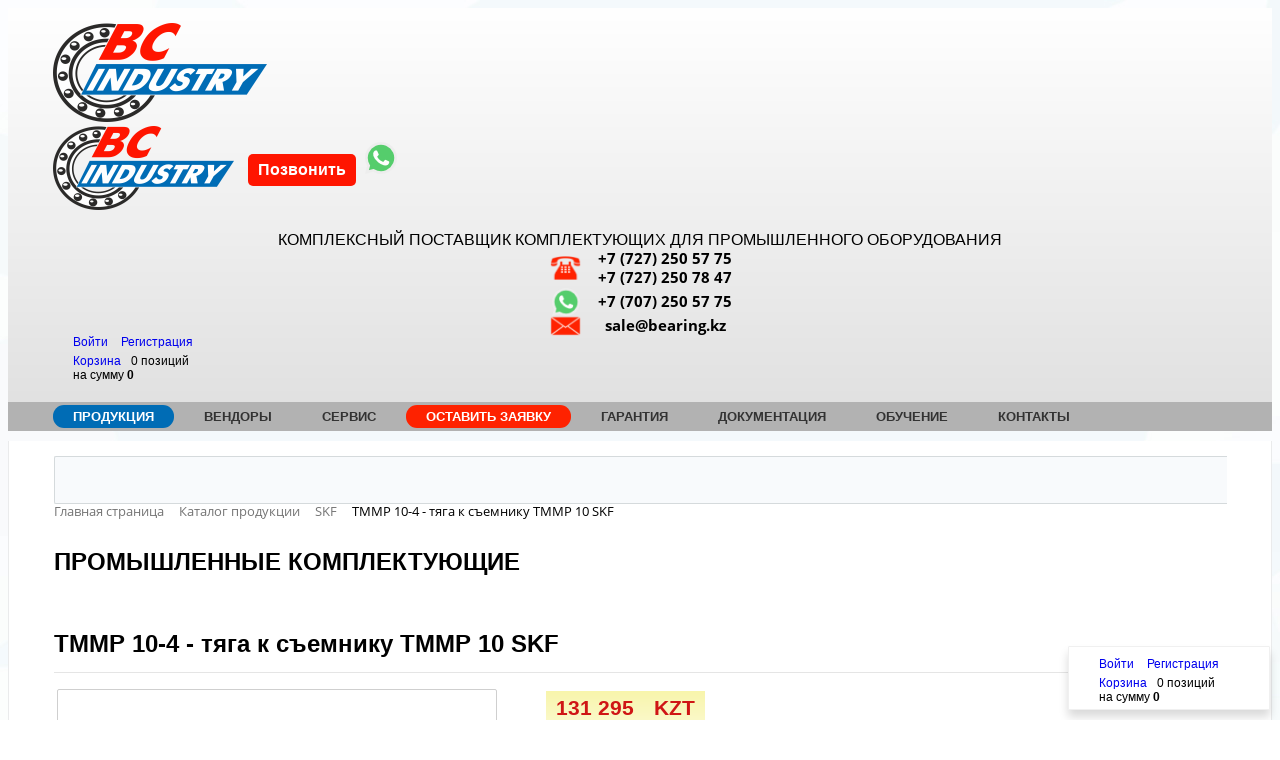

--- FILE ---
content_type: text/html; charset=UTF-8
request_url: https://bearing.kz/produktsiya/instrumenty_skf/tmmp_10_4_tyaga_k_semniku_tmmp_10_skf_/
body_size: 19649
content:
<!DOCTYPE html>
<html xml:lang="ru" lang="ru">
    <head>
 <meta http-equiv="X-UA-Compatible" content="IE=edge" />
        <meta name="viewport" content="user-scalable=no, initial-scale=1.0, maximum-scale=1.0, width=device-width">
        <link rel="shortcut icon" type="image/x-icon" href="/favicon.ico" />
        <meta http-equiv="Content-Type" content="text/html; charset=UTF-8" />
<meta name="robots" content="index, follow" />
<meta name="keywords" content="TMMP 10-4 - тяга к съемнику TMMP 10 SKF , купить TMMP 10-4 - тяга к съемнику TMMP 10 SKF , заказать TMMP 10-4 - тяга к съемнику TMMP 10 SKF , Алматы, Шымкент, Казахстан" />
<meta name="description" content="TMMP 10-4 - тяга к съемнику TMMP 10 SKF  ☑️  купить по : 131 295 тенге ТОО «BC Industry» в Алматы, в Шымкенте, доставка по Казахстану ☎: +7 (727) 2 505 775 - Инструменты и оборудование для монтажа и демонтажа подшипников. Индукционные нагреватели, приборы, датчики, и многое другое. Лазерная центровка валов, выверка шкивов, выверка соосности валов." />
<script type="text/javascript" data-skip-moving="true">(function(w, d, n) {var cl = "bx-core";var ht = d.documentElement;var htc = ht ? ht.className : undefined;if (htc === undefined || htc.indexOf(cl) !== -1){return;}var ua = n.userAgent;if (/(iPad;)|(iPhone;)/i.test(ua)){cl += " bx-ios";}else if (/Windows/i.test(ua)){cl += ' bx-win';}else if (/Macintosh/i.test(ua)){cl += " bx-mac";}else if (/Linux/i.test(ua) && !/Android/i.test(ua)){cl += " bx-linux";}else if (/Android/i.test(ua)){cl += " bx-android";}cl += (/(ipad|iphone|android|mobile|touch)/i.test(ua) ? " bx-touch" : " bx-no-touch");cl += w.devicePixelRatio && w.devicePixelRatio >= 2? " bx-retina": " bx-no-retina";var ieVersion = -1;if (/AppleWebKit/.test(ua)){cl += " bx-chrome";}else if (/Opera/.test(ua)){cl += " bx-opera";}else if (/Firefox/.test(ua)){cl += " bx-firefox";}ht.className = htc ? htc + " " + cl : cl;})(window, document, navigator);</script>


<link href="/bitrix/css/main/bootstrap.min.css?1560418007121326" type="text/css"  rel="stylesheet" />
<link href="/bitrix/css/main/font-awesome.min.css?156041800723748" type="text/css"  rel="stylesheet" />
<link href="/bitrix/js/ui/design-tokens/dist/ui.design-tokens.min.css?167229871922029" type="text/css"  rel="stylesheet" />
<link href="/bitrix/js/ui/fonts/opensans/ui.font.opensans.min.css?16722984632320" type="text/css"  rel="stylesheet" />
<link href="/bitrix/js/main/popup/dist/main.popup.bundle.min.css?168917857626598" type="text/css"  rel="stylesheet" />
<link href="/bitrix/cache/css/s1/eshop_bootstrap_green/page_72f760b2e3ca62162bde9c6d1b89fc8a/page_72f760b2e3ca62162bde9c6d1b89fc8a_v1.css?1764230995117996" type="text/css"  rel="stylesheet" />
<link href="/bitrix/cache/css/s1/eshop_bootstrap_green/template_0b1e0cbf13d1b191136cf31821959a39/template_0b1e0cbf13d1b191136cf31821959a39_v1.css?1764769616119731" type="text/css"  data-template-style="true" rel="stylesheet" />







                                <title>TMMP 10-4 - тяга к съемнику TMMP 10 SKF </title>
<!-- Google Tag Manager -->
<!-- End Google Tag Manager -->
    </head>
    <body class="bx-background-image bx-theme-green" >

<!-- Google Tag Manager (noscript) -->
<noscript><iframe src="https://www.googletagmanager.com/ns.html?id=GTM-NPFHRSM9"
height="0" width="0" style="display:none;visibility:hidden"></iframe></noscript>
<!-- End Google Tag Manager (noscript) -->

<div id="panel"></div>
        <!--'start_frame_cache_GydHei'--><!--'end_frame_cache_GydHei'-->        <div class="bx-wrapper" id="bx_eshop_wrap">
            <header class="bx-header">
                <div class="bx-header-section container">
                    <div class="row">
                        <div class="col-lg-2 col-md-2 col-sm-3 col-xs-12">
                            <div class="bx-logo">
                                <a class="bx-logo-block hidden-xs" href="/">
                                    <img src="/include/logo.png"  srcset="/include/logo_retina.png" />                                </a>
                                <div class="bx-logo-block hidden-lg hidden-md hidden-sm text-center" href="/">
                                    <a href="/" class="logo-m">
    <img src="/include/logo_mobile.png"  srcset="/include/logo_mobile_retina.png" />
</a>
<a href="tel:+77272505775" class="phone-m">Позвонить</a>
<a class="bx-whathapp-block hidden-lg hidden-md hidden-sm " target="_blank" href="https://wa.me/77072505775">
    <img src="/bitrix/templates/eshop_bootstrap_green/images/whatsapp.png" alt="#">
</a>

                                </div>
                            </div>
                        </div>
                        <div class="col-lg-5 col-md-4 col-sm-5 col-xs-12  hidden-sm hidden-xs">
                            <div class="bx-slogan">
                                Комплексный поставщик комплектующих для промышленного оборудования
                            </div>

                        </div>
                        <div class="col-lg-3 col-md-3 col-sm-6  hidden-xs">
                            <div style="text-align: center">
                                <div class="bx-inc-orginfo">

                                    <span class="bx-inc-orginfo-phone">
                                        <img src="/bitrix/templates/eshop_bootstrap_green/images/phone.png" alt="" style="width: 35px;" class="bx-inc-orginfo-phone__icon"/>
										                                        <a href="tel:+7(727)2505775">+7 (727) 250 57 75</a><br>
 <a href="tel:+7(727)2507847">+7 (727) 250 78 47</a><br>																			</span>
                                    <span class="bx-inc-orginfo-whathapp">
                                        <img src="/bitrix/templates/eshop_bootstrap_green/images/whatsapp.png" alt="" style="width: 28px;" class="bx-inc-orginfo-whathapp__icon"/>
                                        <a href=" https://wa.me/77072505775">+7 (707) 250 57 75</a>
                                    </span>
                                    <span class="bx-inc-orginfo-mail">
                                        <img src="/bitrix/templates/eshop_bootstrap_green/images/mail.png" alt="" style="width: 35px;" class="bx-inc-orginfo-mail__icon"/>
                                        <a href="mailto:sale@bearing.kz">sale@bearing.kz</a>                                    </span>

                                </div>
                                <div class="bx-worktime">
                                    <div class="bx-worktime-prop">
                                                                            </div>
                                </div>
                            </div>
                        </div>
                        <div class="col-lg-2 col-md-3 col-sm-3 col-xs-12 hidden-xs">
                            <div id="bx_basketFKauiI" class="bx-basket bx-opener"><!--'start_frame_cache_bx_basketFKauiI'--><div class="bx-hdr-profile">
	<div class="bx-basket-block">
		<i class="fa fa-user"></i>
					<a href="/login/?login=yes&backurl=%2Fproduktsiya%2Finstrumenty_skf%2Ftmmp_10_4_tyaga_k_semniku_tmmp_10_skf_%2Findex.php">
				Войти			</a>
							<a href="/login/?register=yes&backurl=%2Fproduktsiya%2Finstrumenty_skf%2Ftmmp_10_4_tyaga_k_semniku_tmmp_10_skf_%2Findex.php">
					Регистрация				</a>
							</div>
	<div class="bx-basket-block"><i class="fa fa-shopping-cart"></i>
			<a href="/personal/cart/">Корзина</a>0 позиций					<br />
					<span>
						на сумму <strong>0</strong>
					</span>
						</div>
</div><!--'end_frame_cache_bx_basketFKauiI'--></div>
                        </div>
                    </div>
                    <div class="row">
                        <div class="col-md-12 hidden-xs">
                            <div class="bx-top-nav bx-blue" id="catalog_menu_LkGdQn">
	<nav class="bx-top-nav-container" id="cont_catalog_menu_LkGdQn">
		<ul class="bx-nav-list-1-lvl" id="ul_catalog_menu_LkGdQn">
		     <!-- first level-->
						<li
				class="bx-nav-1-lvl bx-nav-list-1-col bx-active bx-nav-parent"
				onmouseover="BX.CatalogMenu.itemOver(this);"
				onmouseout="BX.CatalogMenu.itemOut(this)"
									data-role="bx-menu-item"
								onclick="if (BX.hasClass(document.documentElement, 'bx-touch')) obj_catalog_menu_LkGdQn.clickInMobile(this, event);"
			>
				<a
					href="/produktsiya/"
									>
					<span>
						Продукция						<i class="fa fa-angle-down"></i>					</span>
				</a>
							<span class="bx-nav-parent-arrow" onclick="obj_catalog_menu_LkGdQn.toggleInMobile(this)"><i class="fa fa-angle-left"></i></span> <!-- for mobile -->
				<div class="bx-nav-2-lvl-container">
											<ul class="bx-nav-list-2-lvl">
						  <!-- second level-->
							<li class="bx-nav-2-lvl">
								<a
									href="/produktsiya/skf/"
																		data-picture=""
																	>
									<span>SKF</span>
								</a>
														</li>
						  <!-- second level-->
							<li class="bx-nav-2-lvl">
								<a
									href="/produktsiya/optibelt/"
																		data-picture=""
																	>
									<span>Optibelt</span>
								</a>
														</li>
						  <!-- second level-->
							<li class="bx-nav-2-lvl">
								<a
									href="/produktsiya/habasit/"
																		data-picture=""
																	>
									<span>Habasit</span>
								</a>
														</li>
						  <!-- second level-->
							<li class="bx-nav-2-lvl">
								<a
									href="/produktsiya/loctite/"
																		data-picture=""
																	>
									<span>Loctite</span>
								</a>
														</li>
						  <!-- second level-->
							<li class="bx-nav-2-lvl">
								<a
									href="/produktsiya/cassida/"
																		data-picture=""
																	>
									<span>Cassida</span>
								</a>
														</li>
						  <!-- second level-->
							<li class="bx-nav-2-lvl">
								<a
									href="/produktsiya/fag/"
																		data-picture=""
																	>
									<span>FAG</span>
								</a>
														</li>
						  <!-- second level-->
							<li class="bx-nav-2-lvl">
								<a
									href="/produktsiya/festo/"
																		data-picture=""
																	>
									<span>Festo</span>
								</a>
														</li>
						  <!-- second level-->
							<li class="bx-nav-2-lvl">
								<a
									href="/produktsiya/seeger/"
																		data-picture=""
																	>
									<span>Seeger</span>
								</a>
														</li>
						  <!-- second level-->
							<li class="bx-nav-2-lvl">
								<a
									href="/produktsiya/smalley/"
																		data-picture=""
																	>
									<span>Smalley</span>
								</a>
														</li>
												</ul>
														</div>
						</li>
		     <!-- first level-->
						<li
				class="bx-nav-1-lvl bx-nav-list-1-col  bx-nav-parent"
				onmouseover="BX.CatalogMenu.itemOver(this);"
				onmouseout="BX.CatalogMenu.itemOut(this)"
									data-role="bx-menu-item"
								onclick="if (BX.hasClass(document.documentElement, 'bx-touch')) obj_catalog_menu_LkGdQn.clickInMobile(this, event);"
			>
				<a
					href="/vendory/"
									>
					<span>
						Вендоры						<i class="fa fa-angle-down"></i>					</span>
				</a>
							<span class="bx-nav-parent-arrow" onclick="obj_catalog_menu_LkGdQn.toggleInMobile(this)"><i class="fa fa-angle-left"></i></span> <!-- for mobile -->
				<div class="bx-nav-2-lvl-container">
											<ul class="bx-nav-list-2-lvl">
						  <!-- second level-->
							<li class="bx-nav-2-lvl">
								<a
									href="/vendory/loctite.php"
																		data-picture=""
																	>
									<span>Loctite</span>
								</a>
														</li>
						  <!-- second level-->
							<li class="bx-nav-2-lvl">
								<a
									href="/vendory/skf.php"
																		data-picture=""
																	>
									<span>SKF</span>
								</a>
														</li>
						  <!-- second level-->
							<li class="bx-nav-2-lvl">
								<a
									href="/vendory/cassida.php"
																		data-picture=""
																	>
									<span>CASSIDA</span>
								</a>
														</li>
						  <!-- second level-->
							<li class="bx-nav-2-lvl">
								<a
									href="/vendory/optibelt.php"
																		data-picture=""
																	>
									<span>Optibelt</span>
								</a>
														</li>
						  <!-- second level-->
							<li class="bx-nav-2-lvl">
								<a
									href="/vendory/habasit/"
																		data-picture=""
																	>
									<span>Habasit</span>
								</a>
														</li>
												</ul>
														</div>
						</li>
		     <!-- first level-->
						<li
				class="bx-nav-1-lvl bx-nav-list-1-col  bx-nav-parent"
				onmouseover="BX.CatalogMenu.itemOver(this);"
				onmouseout="BX.CatalogMenu.itemOut(this)"
									data-role="bx-menu-item"
								onclick="if (BX.hasClass(document.documentElement, 'bx-touch')) obj_catalog_menu_LkGdQn.clickInMobile(this, event);"
			>
				<a
					href="/about/delivery/"
									>
					<span>
						Сервис						<i class="fa fa-angle-down"></i>					</span>
				</a>
							<span class="bx-nav-parent-arrow" onclick="obj_catalog_menu_LkGdQn.toggleInMobile(this)"><i class="fa fa-angle-left"></i></span> <!-- for mobile -->
				<div class="bx-nav-2-lvl-container">
											<ul class="bx-nav-list-2-lvl">
						  <!-- second level-->
							<li class="bx-nav-2-lvl">
								<a
									href="/about/delivery/induktsionnyy-nagrevatel.php"
																		data-picture=""
																	>
									<span>Индукционный нагреватель</span>
								</a>
														</li>
						  <!-- second level-->
							<li class="bx-nav-2-lvl">
								<a
									href="/about/delivery/kupit-oborudovanie-rulonnoy-rezki-v-kazakhstane.php"
																		data-picture=""
																	>
									<span>Купить оборудование рулонной резки в Казахстане</span>
								</a>
														</li>
												</ul>
														</div>
						</li>
		     <!-- first level-->
						<li
				class="bx-nav-1-lvl bx-nav-list-0-col "
				onmouseover="BX.CatalogMenu.itemOver(this);"
				onmouseout="BX.CatalogMenu.itemOut(this)"
								onclick="if (BX.hasClass(document.documentElement, 'bx-touch')) obj_catalog_menu_LkGdQn.clickInMobile(this, event);"
			>
				<a
					href="/about/contacts/zaiavka.php"
									>
					<span>
						Оставить заявку											</span>
				</a>
						</li>
		     <!-- first level-->
						<li
				class="bx-nav-1-lvl bx-nav-list-0-col "
				onmouseover="BX.CatalogMenu.itemOver(this);"
				onmouseout="BX.CatalogMenu.itemOut(this)"
								onclick="if (BX.hasClass(document.documentElement, 'bx-touch')) obj_catalog_menu_LkGdQn.clickInMobile(this, event);"
			>
				<a
					href="/about/guaranty/"
									>
					<span>
						Гарантия											</span>
				</a>
						</li>
		     <!-- first level-->
						<li
				class="bx-nav-1-lvl bx-nav-list-0-col "
				onmouseover="BX.CatalogMenu.itemOver(this);"
				onmouseout="BX.CatalogMenu.itemOut(this)"
								onclick="if (BX.hasClass(document.documentElement, 'bx-touch')) obj_catalog_menu_LkGdQn.clickInMobile(this, event);"
			>
				<a
					href="/documentation/"
									>
					<span>
						Документация											</span>
				</a>
						</li>
		     <!-- first level-->
						<li
				class="bx-nav-1-lvl bx-nav-list-0-col "
				onmouseover="BX.CatalogMenu.itemOver(this);"
				onmouseout="BX.CatalogMenu.itemOut(this)"
								onclick="if (BX.hasClass(document.documentElement, 'bx-touch')) obj_catalog_menu_LkGdQn.clickInMobile(this, event);"
			>
				<a
					href="/obuchenie"
									>
					<span>
						Обучение											</span>
				</a>
						</li>
		     <!-- first level-->
						<li
				class="bx-nav-1-lvl bx-nav-list-0-col "
				onmouseover="BX.CatalogMenu.itemOver(this);"
				onmouseout="BX.CatalogMenu.itemOut(this)"
								onclick="if (BX.hasClass(document.documentElement, 'bx-touch')) obj_catalog_menu_LkGdQn.clickInMobile(this, event);"
			>
				<a
					href="/about/contacts/"
									>
					<span>
						Контакты											</span>
				</a>
						</li>
				</ul>
		<div style="clear: both;"></div>
	</nav>
</div>

                        </div>
                    </div>


                </div>
            </header>
            <div class="workarea">
                <div class="container bx-content-seection">
                    
                    
                        <div class="row">
                            <div class="col-md-3 col-sm-4" style="float:right">

																<div id="title-search" class="bx-searchtitle">
	<form action="/search/index.php">
		<div class="bx-input-group">
			<input id="title-search-input" type="text" name="q" value="" autocomplete="off" class="bx-form-control"/>
			<span class="bx-input-group-btn">
				<button class="btn btn-default" type="submit" name="s"><i class="fa fa-search"></i></button>
			</span>
		</div>
	</form>
</div>
                            </div>
                        </div>

                    
                    
                        <div class="row">
                            <div class="col-lg-12" id="navigation">
                                <div class="bx-breadcrumb" itemscope itemtype="http://schema.org/BreadcrumbList">
			<div class="bx-breadcrumb-item" id="bx_breadcrumb_0" itemprop="itemListElement" itemscope itemtype="http://schema.org/ListItem">
				
				<a href="/" title="Главная страница" itemprop="item">
					<span itemprop="name">Главная страница</span>
				</a>
				<meta itemprop="position" content="1" />
			</div>
			<div class="bx-breadcrumb-item" id="bx_breadcrumb_1" itemprop="itemListElement" itemscope itemtype="http://schema.org/ListItem">
				<i class="fa fa-angle-right"></i>
				<a href="/produktsiya/skf/" title="Каталог продукции" itemprop="item">
					<span itemprop="name">Каталог продукции</span>
				</a>
				<meta itemprop="position" content="2" />
			</div>
			<div class="bx-breadcrumb-item" id="bx_breadcrumb_2" itemprop="itemListElement" itemscope itemtype="http://schema.org/ListItem">
				<i class="fa fa-angle-right"></i>
				<a href="/produktsiya/instrumenty_skf/" title="SKF" itemprop="item">
					<span itemprop="name">SKF</span>
				</a>
				<meta itemprop="position" content="3" />
			</div>
			<div class="bx-breadcrumb-item">
				<i class="fa fa-angle-right"></i>
				<span>TMMP 10-4 - тяга к съемнику TMMP 10 SKF </span>
			</div><div style="clear:both"></div></div>

                                                            </div>
                        </div>

                    
                    <div class="row">
                                                <div class="bx-content col-md-9 col-sm-8"><h2>ПРОМЫШЛЕННЫЕ КОМПЛЕКТУЮЩИЕ</h2>
 <br>
 <div id="comp_40c3c87cb2e7e2e002e87724ccfb2217"><div class="row">
	<div class="col-xs-12">
<div class="bx_item_detail bx_red" id="bx_117848907_23786">
        <div class="bx_item_title"><h1><span>TMMP 10-4 - тяга к съемнику TMMP 10 SKF                 </span></h1></div>
                        <div class="bx_item_container">
        <div class="bx_lt">
            <div class="bx_item_slider" id="bx_117848907_23786_big_slider">
                <div class="bx_bigimages" id="bx_117848907_23786_bigimg_cont">
                    <div class="bx_bigimages_imgcontainer">
                        <span class="bx_bigimages_aligner"><img id="bx_117848907_23786_pict" src="/upload/iblock/6b0/mck75zpy51e8l40yrtn4lwqvuorwkky8.png" alt="Картинка TMMP 10-4 - тяга к съемнику TMMP 10 SKF  от компании «BC Industry» - Профессиональное оборудование для обслуживания промышленных трансмиссий, подшипниковых узлов, валов, ременного привода, шкивов, валов. Инструменты монтажа и демонтажа подшипников, выверка шкивов, соосности, лазерная центровка валов - Алматы, Шымкент, Казахстан.." title="TMMP 10-4 - тяга к съемнику TMMP 10 SKF  от компании «BC Industry»"></span>
                            <div class="bx_stick average left top" style="display:none;" id="bx_117848907_23786_sticker" title=""></div>
                    </div>
                </div>
                                                <div class="bx_slider_conteiner" id="bx_117848907_23786_slider_cont">
                            <div class="bx_slider_scroller_container">
                                <div class="bx_slide">
                                    <ul style="width: 100%;" id="bx_117848907_23786_slider_list">
                                                                    <li data-value="1103880" style="width: 20%; padding-top: 20%;"><span class="cnt"><span class="cnt_item" style="background-image:url('/upload/iblock/6b0/mck75zpy51e8l40yrtn4lwqvuorwkky8.png');"></span></span></li>
                                                                </ul>
                                </div>
                                <div class="bx_slide_left" id="bx_117848907_23786_slider_left" style="display: none;"></div>
                                <div class="bx_slide_right" id="bx_117848907_23786_slider_right" style="display: none;"></div>
                            </div>
                        </div>
                    </div>
        </div>
        <div class="bx_rt">
            <div class="item_price">
                                <div class="item_current_price" id="bx_117848907_23786_price">131 295</div><div class="item_current_price">KZT</div>
                            </div>
                            <div class="item_info_section">
                    <span class="item_section_name_gray">Количество</span>
                    <div class="item_buttons vam">
                        <span class="item_buttons_counter_block">
                            <a href="javascript:void(0)" class="bx_bt_button_type_2 bx_small bx_fwb" id="bx_117848907_23786_quant_down">-</a>
                            <input id="bx_117848907_23786_quantity" type="text" class="tac transparent_input" value="1">
                            <a href="javascript:void(0)" class="bx_bt_button_type_2 bx_small bx_fwb" id="bx_117848907_23786_quant_up">+</a>
                            <span class="bx_cnt_desc" id="bx_117848907_23786_quant_measure">шт</span>
                        </span>
                        <span class="item_buttons_counter_block" id="bx_117848907_23786_basket_actions" style="display: ;">
                                    <a href="javascript:void(0);" class="bx_big bx_bt_button bx_cart" id="bx_117848907_23786_add_basket_link"><span></span>Добавить в корзину</a>
                                            </span>
                    					<a href="/produktsiya/instrumenty_skf/tmmp_10_4_tyaga_k_semniku_tmmp_10_skf_/?action=BUY&amp;id=23786" onclick="BX.ajax.insertToNode('/produktsiya/instrumenty_skf/tmmp_10_4_tyaga_k_semniku_tmmp_10_skf_/?action=BUY&amp;id=23786&amp;bxajaxid=40c3c87cb2e7e2e002e87724ccfb2217', 'comp_40c3c87cb2e7e2e002e87724ccfb2217'); return false;"  class="bx_big bx_bt_button bx_cart" id="bx_117848907_23786_buy_link" ><span></span>Купить</a>					
                        
                        <span id="bx_117848907_23786_not_avail" class="bx_notavailable bx_notavailable_subscribe" style="display: none;">
                        
                        </span>
                        
                    </div>
                        	
						
										
					
										
            </div>
            <p class="warning-text">Добавьте в корзину один или несколько товаров, и получите коммерческое предложение</p>
            <div class="clb"></div>
             <div class="bx_rb">
            <div class="item_info_section">
                                    <div class="bx_item_description">
                        <div class="bx_item_section_name_gray" style="border-bottom: 1px solid #f2f2f2;">Полное описание</div>
                    <p>Съёмник может применяться для демонтажа как из отверстия, так и с вала. Съёмник TMMD 100 предназначен для демонтажа шарикоподшипников SKF 71 различного типоразмера с диаметром отверстия от 10 до 100 мм &#40;0,4–3,9 дюйма&#41;.</p>                    </div>
                                </div>
        </div>
        </div>

        <div class="bx_md">
            <div class="item_info_section">
                <!--'start_frame_cache_OhECjo'-->
	<span id="sale_gift_product_467570147" class="sale_prediction_product_detail_container"></span>

		<!--'end_frame_cache_OhECjo'-->            </div>
        </div>
       
        <div class="bx_lb">
            <div class="tac ovh">
            </div>
            <div class="tab-section-container">
                            </div>
        </div>
        <div style="clear: both;"></div>
    </div>	
    <div class="clb"></div>
</div>		<h4>Наличие на складах</h4>
<div class="bx_storege" id="catalog_store_amount_div">
		<hr><ul id="c_store_amount">
					<li style="display: ;">
									<a href="/store/2"> Основной склад (Алматы, Алатауский район, 
микрорайон Шанырак-1, улица Отемисулы, дом 164)</a><br />
																	<span class="tel">телефон: 8(727) 250 57 75</span><br />
																													остаток:								<span class="balance" id="_2">0</span><br />
							</li>
				</ul>
	</div>
<!--'start_frame_cache_es4Hjc'-->
	<span id="bigdata_recommended_products_Zz2YMH"></span>

		<!--'end_frame_cache_es4Hjc'-->	</div>
	</div></div> <script id="bx24_form_inline" data-skip-moving="true">
    (function(w,d,u,b){w['Bitrix24FormObject']=b;w[b] = w[b] || function(){arguments[0].ref=u;
            (w[b].forms=w[b].forms||[]).push(arguments[0])};
            if(w[b]['forms']) return;
            var s=d.createElement('script');s.async=1;s.src=u+'?'+(1*new Date());
            var h=d.getElementsByTagName('script')[0];h.parentNode.insertBefore(s,h);
    })(window,document,'https://bci.kz/bitrix/js/crm/form_loader.js','b24form');

    b24form({"id":"2","lang":"ru","sec":"3oxdgt","type":"inline"});
</script> <br>					</div>
										<div class="sidebar col-md-3 col-sm-4">
						<div class="bx-sidebar-block">
	
<div class="bx-socialsidebar">
	<div class="bx-block-title">МЫ В СОЦСЕТЯХ</div>
	<div class="bx-socialsidebar-group">
		<ul>
						<li><a class="fb bx-socialsidebar-icon" target="_blank" href="https://www.facebook.com/bcindustry"></a></li>
						<li><a class="gp bx-socialsidebar-icon" target="_blank" href="https://plus.google.com/111010858777008922950"></a></li>
						<li><a class="tw bx-socialsidebar-icon" target="_blank" href="https://twitter.com/bcindustry"></a></li>
						<li><a class="vk bx-socialsidebar-icon" target="_blank" href="https://vk.com/bcindustry"></a></li>
						<li><a class="in bx-socialsidebar-icon" target="_blank" href="https://instagram.com/bcindustrykz"></a></li>
					</ul>
	</div>
</div>
</div>

<div class="bx-sidebar-block hidden-xs">
	<div class="bx-subscribe">
	<div class="bx-block-title">РАССЫЛКА</div>
	<div class="bx-subscribe"  id="sender-subscribe">
<!--'start_frame_cache_sender-subscribe'-->	
		<form role="form" method="post" action="/produktsiya/instrumenty_skf/tmmp_10_4_tyaga_k_semniku_tmmp_10_skf_/index.php"  onsubmit="BX('bx_subscribe_btn_7KHT37').disabled=true;">
		<input type="hidden" name="sessid" id="sessid" value="bfc8e4f0100087c44912356ea95e5df1" />		<input type="hidden" name="sender_subscription" value="add">

		<div class="bx-input-group">
			<input class="bx-form-control" type="email" name="SENDER_SUBSCRIBE_EMAIL" value="" title="Введите ваш e-mail" placeholder="Введите ваш e-mail">
		</div>
									<div class="bx-input-group">
				<div class="mf-text">Защита от автоматических сообщений</div>
				<input name="captcha_code" value="0e15e28b0370555bb1e4d37795532848" type="hidden">
				<img src="/bitrix/tools/captcha.php?captcha_code=0e15e28b0370555bb1e4d37795532848">
				<div class="mf-text">Введите код на картинке<span class="mf-req">*</span></div>
				<input class="bx-form-control" id="captcha_word" name="captcha_word" type="text">
			</div>
						
				<div class="bx_subscribe_submit_container">
			<button class="sender-btn btn-subscribe" id="bx_subscribe_btn_7KHT37"><span>Подписаться</span></button>
		</div>
	</form>
<!--'end_frame_cache_sender-subscribe'--></div></div></div>

<div class="bx-sidebar-block">
	<a href="/3D tur/3d/pano.html" target="_blank"><img width="400" src="/include/3d.png" height="400" ></a></div>

<div class="bx-sidebar-block">
	<img width="224" src="/in/skf_2.jpg" height="318" title="Сертификат SKF"><br>
<img width="261" src="/in/Loct_2.jpg" height="368" title="Сертификат loctite"><br>
 <img width="224" src="/in/Opti_.jpg" height="318" title="Сертификат Optibelt"><br>
 <img width="218" src="/in/fuchs_.jpg" height="316" title="Сертификат Fuchs"><br>
 <img width="226" src="/in/habasit_.jpg" height="318" title="Сертификат Habasit"><br>
 </div>

<div class="bx-sidebar-block">
	<a href="https://bearing.kz/obuchenie/"><img width="200" src="/vendory/МК.png" height="200"></a></div>					</div><!--// sidebar -->
									</div><!--//row-->
							</div><!--//container bx-content-seection-->
		</div><!--//workarea-->

		<footer class="bx-footer">
			<div class="bx-footer-line">
				<div class="bx-footer-section container">
					
<div class="bx-socialfooter">
	<div class="bx-socialfooter-flex">
				<a
			class="bx-socialfooter-item fb"
			target="_blank"
			href="https://www.facebook.com/bcindustry"
		>
			<span class="bx-socialfooter-icon"></span>
		</a>
				<a
			class="bx-socialfooter-item gp"
			target="_blank"
			href="https://plus.google.com/111010858777008922950"
		>
			<span class="bx-socialfooter-icon"></span>
		</a>
				<a
			class="bx-socialfooter-item tw"
			target="_blank"
			href="https://twitter.com/bcindustry"
		>
			<span class="bx-socialfooter-icon"></span>
		</a>
				<a
			class="bx-socialfooter-item vk"
			target="_blank"
			href="https://vk.com/bcindustry"
		>
			<span class="bx-socialfooter-icon"></span>
		</a>
				<a
			class="bx-socialfooter-item in"
			target="_blank"
			href="https://instagram.com/bcindustrykz"
		>
			<span class="bx-socialfooter-icon"></span>
		</a>
			</div>
</div>
				</div>
			</div>
			<div class="bx-footer-section container bx-center-section">
				<div class="col-sm-5 col-md-3 col-md-push-6">
					<h4 class="bx-block-title">О магазине</h4>
					<nav class="bx-inclinksfooter-container">
	<ul class="bx-inclinksfooter-list">
									<li class="bx-inclinksfooter-item"><a href="/news/">Новости</a></li>
												<li class="bx-inclinksfooter-item"><a href="/about/howto/">Как купить</a></li>
												<li class="bx-inclinksfooter-item"><a href="/about/delivery/">Сервис</a></li>
												<li class="bx-inclinksfooter-item"><a href="/about/">О магазине</a></li>
												<li class="bx-inclinksfooter-item"><a href="/about/guaranty/">Гарантия</a></li>
												<li class="bx-inclinksfooter-item"><a href="/about/contacts/">Контакты</a></li>
						</ul>
</nav>				</div>
				<div class="col-sm-5 col-md-3">
					<h4 class="bx-block-title">Каталог товаров</h4>
					<nav class="bx-inclinksfooter-container">
	<ul class="bx-inclinksfooter-list">
									<li class="bx-inclinksfooter-item"><a href="/documentation/skf-eurotrade-ab/">SKF</a></li>
																	<li class="bx-inclinksfooter-item"><a href="/documentation/habasit/">Habasit</a></li>
																											<li class="bx-inclinksfooter-item"><a href="/documentation/henkel/">Loctite</a></li>
																																										<li class="bx-inclinksfooter-item"><a href="/documentation/optibelt-gmbh/">Optibelt</a></li>
																						<li class="bx-inclinksfooter-item"><a href="/documentation/fiak/">FIAK</a></li>
																	<li class="bx-inclinksfooter-item"><a href="/documentation/fuchs-lubritech/">Fuchs/Cassida</a></li>
																																<li class="bx-inclinksfooter-item"><a href="/documentation/pneumax/">Pneumax</a></li>
																										</ul>
</nav>				</div>
				<div class="col-sm-5 col-md-3 col-md-push-3">
					<div style="padding: 20px;background:#eaeaeb">
						<div class="bx-subscribe">
	<div class="bx-block-title">РАССЫЛКА</div>
	<div class="bx-subscribe"  id="sender-subscribe">
	
		<form role="form" method="post" action="/produktsiya/instrumenty_skf/tmmp_10_4_tyaga_k_semniku_tmmp_10_skf_/index.php"  onsubmit="BX('bx_subscribe_btn_lFrSss').disabled=true;">
		<input type="hidden" name="sessid" id="sessid_2" value="bfc8e4f0100087c44912356ea95e5df1" />		<input type="hidden" name="sender_subscription" value="add">

		<div class="bx-input-group">
			<input class="bx-form-control" type="email" name="SENDER_SUBSCRIBE_EMAIL" value="" title="Введите ваш e-mail" placeholder="Введите ваш e-mail">
		</div>
									<div class="bx-input-group">
				<div class="mf-text">Защита от автоматических сообщений</div>
				<input name="captcha_code" value="013ae0dfd5adddc811a7f08095056efd" type="hidden">
				<img src="/bitrix/tools/captcha.php?captcha_code=013ae0dfd5adddc811a7f08095056efd">
				<div class="mf-text">Введите код на картинке<span class="mf-req">*</span></div>
				<input class="bx-form-control" id="captcha_word" name="captcha_word" type="text">
			</div>
						
				<div class="bx_subscribe_submit_container">
			<button class="sender-btn btn-subscribe" id="bx_subscribe_btn_lFrSss"><span>Подписаться</span></button>
		</div>
	</form>
</div></div>					</div>
					<div id="bx-composite-banner" style="padding-top: 20px"></div>
				</div>
				<div class="col-sm-5 col-md-3 col-md-pull-9">
					<div class="bx-inclogofooter"> 
						<div class="bx-inclogofooter-block">
							<a class="bx-inclogofooter-logo" href="/">
								<img src="/include/logo_mobile.png"  srcset="/include/logo_mobile_retina.png" />

							</a>
						</div>
						<div class="bx-inclogofooter-block">
							<div class="bx-inclogofooter-tel"><a href="tel:+7(727)2505775">+7 (727) 250 57 75</a><br>
 <a href="tel:+7(727)2507847">+7 (727) 250 78 47</a><br></div>
							<div class="bx-inclogofooter-worktime"></div>
						</div>
						<div>
							<a href="/personal/">Персональный раздел</a>						</div>
					</div>
				</div>
			</div>
			<div class="bx-footer-bottomline">
				<div class="bx-footer-section container">
					<div class="col-sm-6"><div>
	 © BCIndustry, 2007-2025
</div>
<div>
 <br>
</div>
 
<div class="bx_breadcrumbs" style="display: none;">

<ul itemscope itemtype="http://schema.org/BreadcrumbList"><li itemprop="itemListElement" itemscope itemtype="http://schema.org/ListItem"><a href="/" title="Главная страница" itemprop="item"><span itemprop="name">Главная страница</span><meta itemprop="position" content="0" /></a></li><li itemprop="itemListElement" itemscope itemtype="http://schema.org/ListItem"><a href="/produktsiya/skf/" title="Каталог продукции" itemprop="item"><span itemprop="name">Каталог продукции</span><meta itemprop="position" content="1" /></a></li><li itemprop="itemListElement" itemscope itemtype="http://schema.org/ListItem"><a href="/produktsiya/instrumenty_skf/" title="SKF" itemprop="item"><span itemprop="name">SKF</span><meta itemprop="position" content="2" /></a></li><li itemprop="itemListElement" itemscope itemtype="http://schema.org/ListItem"><a href="" title="TMMP 10-4 - тяга к съемнику TMMP 10 SKF " itemprop="item"><span itemprop="name">TMMP 10-4 - тяга к съемнику TMMP 10 SKF </span><meta itemprop="position" content="3" /></a></li></ul>
</div><br></div>
					<div class="col-sm-6 bx-up"><a href="javascript:void(0)" data-role="eshopUpButton"><i class="fa fa-caret-up"></i> Наверх</a></div>
				</div>
			</div>			
		</footer>
		<div class="col-xs-12 hidden-lg hidden-md hidden-sm">
			<div id="bx_basketT0kNhm" class="bx-basket-fixed right bottom"><!--'start_frame_cache_bx_basketT0kNhm'--><div class="bx-hdr-profile">
	<div class="bx-basket-block">
		<i class="fa fa-user"></i>
					<a href="/login/?login=yes&backurl=%2Fproduktsiya%2Finstrumenty_skf%2Ftmmp_10_4_tyaga_k_semniku_tmmp_10_skf_%2Findex.php">
				Войти			</a>
							<a href="/login/?register=yes&backurl=%2Fproduktsiya%2Finstrumenty_skf%2Ftmmp_10_4_tyaga_k_semniku_tmmp_10_skf_%2Findex.php">
					Регистрация				</a>
							</div>
	<div class="bx-basket-block"><i class="fa fa-shopping-cart"></i>
			<a href="/personal/cart/">Корзина</a>0 позиций					<br class="hidden-xs"/>
					<span>
						на сумму <strong>0</strong>
					</span>
						</div>
</div><!--'end_frame_cache_bx_basketT0kNhm'--></div>
		</div>
	</div> <!-- //bx-wrapper -->


<!-- Yandex.Metrika informer -->
<a href="https://metrika.yandex.ru/stat/?id=28430481&amp;from=informer"
target="_blank" rel="nofollow"><img src="https://informer.yandex.ru/informer/28430481/3_0_CCCCCCFF_CCCCCCFF_0_pageviews"
style="width:88px; height:31px; border:0;" alt="Яндекс.Метрика" title="Яндекс.Метрика: данные за сегодня (просмотры, визиты и уникальные посетители)" class="ym-advanced-informer" data-cid="28430481" data-lang="ru" /></a>
<!-- /Yandex.Metrika informer -->

<!-- Yandex.Metrika counter -->
<noscript><div><img src="https://mc.yandex.ru/watch/28430481" style="position:absolute; left:-9999px;" alt="" /></div></noscript>
<!-- /Yandex.Metrika counter -->


<script type="text/javascript">if(!window.BX)window.BX={};if(!window.BX.message)window.BX.message=function(mess){if(typeof mess==='object'){for(let i in mess) {BX.message[i]=mess[i];} return true;}};</script>
<script type="text/javascript">(window.BX||top.BX).message({'JS_CORE_LOADING':'Загрузка...','JS_CORE_NO_DATA':'- Нет данных -','JS_CORE_WINDOW_CLOSE':'Закрыть','JS_CORE_WINDOW_EXPAND':'Развернуть','JS_CORE_WINDOW_NARROW':'Свернуть в окно','JS_CORE_WINDOW_SAVE':'Сохранить','JS_CORE_WINDOW_CANCEL':'Отменить','JS_CORE_WINDOW_CONTINUE':'Продолжить','JS_CORE_H':'ч','JS_CORE_M':'м','JS_CORE_S':'с','JSADM_AI_HIDE_EXTRA':'Скрыть лишние','JSADM_AI_ALL_NOTIF':'Показать все','JSADM_AUTH_REQ':'Требуется авторизация!','JS_CORE_WINDOW_AUTH':'Войти','JS_CORE_IMAGE_FULL':'Полный размер'});</script><script type="text/javascript" src="/bitrix/js/main/core/core.min.js?1689178582219752"></script><script>BX.setJSList(['/bitrix/js/main/core/core_ajax.js','/bitrix/js/main/core/core_promise.js','/bitrix/js/main/polyfill/promise/js/promise.js','/bitrix/js/main/loadext/loadext.js','/bitrix/js/main/loadext/extension.js','/bitrix/js/main/polyfill/promise/js/promise.js','/bitrix/js/main/polyfill/find/js/find.js','/bitrix/js/main/polyfill/includes/js/includes.js','/bitrix/js/main/polyfill/matches/js/matches.js','/bitrix/js/ui/polyfill/closest/js/closest.js','/bitrix/js/main/polyfill/fill/main.polyfill.fill.js','/bitrix/js/main/polyfill/find/js/find.js','/bitrix/js/main/polyfill/matches/js/matches.js','/bitrix/js/main/polyfill/core/dist/polyfill.bundle.js','/bitrix/js/main/core/core.js','/bitrix/js/main/polyfill/intersectionobserver/js/intersectionobserver.js','/bitrix/js/main/lazyload/dist/lazyload.bundle.js','/bitrix/js/main/polyfill/core/dist/polyfill.bundle.js','/bitrix/js/main/parambag/dist/parambag.bundle.js']);
</script>
<script type="text/javascript">(window.BX||top.BX).message({'LANGUAGE_ID':'ru','FORMAT_DATE':'DD.MM.YYYY','FORMAT_DATETIME':'DD.MM.YYYY HH:MI:SS','COOKIE_PREFIX':'BITRIX_SM','SERVER_TZ_OFFSET':'21600','UTF_MODE':'Y','SITE_ID':'s1','SITE_DIR':'/','USER_ID':'','SERVER_TIME':'1768998628','USER_TZ_OFFSET':'0','USER_TZ_AUTO':'Y','bitrix_sessid':'bfc8e4f0100087c44912356ea95e5df1'});</script><script type="text/javascript"  src="/bitrix/cache/js/s1/eshop_bootstrap_green/kernel_main/kernel_main_v1.js?1764247979192226"></script>
<script type="text/javascript" src="/bitrix/js/ui/dexie/dist/dexie3.bundle.min.js?167229846888295"></script>
<script type="text/javascript" src="/bitrix/js/main/core/core_ls.min.js?15604180067365"></script>
<script type="text/javascript" src="/bitrix/js/main/core/core_frame_cache.min.js?168917858211210"></script>
<script type="text/javascript" src="/bitrix/js/main/popup/dist/main.popup.bundle.min.js?168917846465670"></script>
<script type="text/javascript" src="/bitrix/js/currency/currency-core/dist/currency-core.bundle.min.js?16771315803755"></script>
<script type="text/javascript" src="/bitrix/js/currency/core_currency.min.js?1614687549833"></script>
<script type="text/javascript">BX.setJSList(['/bitrix/js/main/core/core_fx.js','/bitrix/js/main/session.js','/bitrix/js/main/pageobject/pageobject.js','/bitrix/js/main/core/core_window.js','/bitrix/js/main/date/main.date.js','/bitrix/js/main/core/core_date.js','/bitrix/js/main/utils.js','/bitrix/js/main/dd.js','/bitrix/js/main/core/core_uf.js','/bitrix/js/main/core/core_dd.js','/bitrix/js/main/core/core_tooltip.js','/bitrix/templates/eshop_bootstrap_green/components/bitrix/catalog.element/old_version_16/script.js','/bitrix/components/bitrix/sale.prediction.product.detail/templates/.default/script.js','/bitrix/components/bitrix/catalog.store.amount/templates/.default/script.js','/bitrix/components/bitrix/catalog.bigdata.products/templates/.default/script.js','/bitrix/components/bitrix/sale.recommended.products/templates/.default/script.js','/bitrix/components/bitrix/sale.basket.basket.line/templates/.default/script.js','/bitrix/templates/eshop_bootstrap_green/components/bitrix/menu/beaing_new/script.js','/bitrix/components/bitrix/search.title/script.js']);</script>
<script type="text/javascript">BX.setCSSList(['/bitrix/templates/eshop_bootstrap_green/components/bitrix/catalog/produktsiya/style.css','/bitrix/templates/eshop_bootstrap_green/components/bitrix/catalog.element/old_version_16/style.css','/bitrix/components/bitrix/sale.prediction.product.detail/templates/.default/style.css','/bitrix/templates/eshop_bootstrap_green/components/bitrix/catalog.element/old_version_16/themes/red/style.css','/bitrix/components/bitrix/catalog.store.amount/templates/.default/style.css','/bitrix/components/bitrix/catalog.bigdata.products/templates/.default/style.css','/bitrix/components/bitrix/catalog.bigdata.products/templates/.default/themes/red/style.css','/bitrix/components/bitrix/sale.recommended.products/templates/.default/style.css','/bitrix/components/bitrix/sale.recommended.products/templates/.default/themes/red/style.css','/bitrix/templates/eshop_bootstrap_green/css/fonts/font-awesome/css/font-awesome.css','/bitrix/templates/eshop_bootstrap_green/css/custom.css','/bitrix/components/bitrix/sale.basket.basket.line/templates/.default/style.css','/bitrix/templates/eshop_bootstrap_green/components/bitrix/menu/beaing_new/style.css','/bitrix/templates/eshop_bootstrap_green/components/bitrix/menu/beaing_new/themes/blue/colors.css','/bitrix/components/bitrix/search.title/templates/visual/style.css','/bitrix/components/bitrix/breadcrumb/templates/.default/style.css','/bitrix/components/bitrix/eshop.socnet.links/templates/.default/style.css','/bitrix/components/altasib/sender.subscribe/templates/.default/style.css','/bitrix/components/bitrix/eshop.socnet.links/templates/big_squares/style.css','/bitrix/templates/eshop_bootstrap_green/components/bitrix/menu/bottom_menu/style.css','/bitrix/components/bitrix/breadcrumb/templates/coffeediz.schema.org/style.css','/bitrix/templates/eshop_bootstrap_green/template_styles.css','/bitrix/templates/eshop_bootstrap_green/colors.css']);</script>
<script type="text/javascript">if (Intl && Intl.DateTimeFormat) document.cookie="BITRIX_SM_TZ="+Intl.DateTimeFormat().resolvedOptions().timeZone+"; path=/; expires=Fri, 01 Jan 2027 00:00:00 +0600";</script>
<script type="text/javascript">
					(function () {
						"use strict";

						var counter = function ()
						{
							var cookie = (function (name) {
								var parts = ("; " + document.cookie).split("; " + name + "=");
								if (parts.length == 2) {
									try {return JSON.parse(decodeURIComponent(parts.pop().split(";").shift()));}
									catch (e) {}
								}
							})("BITRIX_CONVERSION_CONTEXT_s1");

							if (cookie && cookie.EXPIRE >= BX.message("SERVER_TIME"))
								return;

							var request = new XMLHttpRequest();
							request.open("POST", "/bitrix/tools/conversion/ajax_counter.php", true);
							request.setRequestHeader("Content-type", "application/x-www-form-urlencoded");
							request.send(
								"SITE_ID="+encodeURIComponent("s1")+
								"&sessid="+encodeURIComponent(BX.bitrix_sessid())+
								"&HTTP_REFERER="+encodeURIComponent(document.referrer)
							);
						};

						if (window.frameRequestStart === true)
							BX.addCustomEvent("onFrameDataReceived", counter);
						else
							BX.ready(counter);
					})();
				</script>



<script type="text/javascript"  src="/bitrix/cache/js/s1/eshop_bootstrap_green/template_382403eef966ebafe4f6e495c61fe42a/template_382403eef966ebafe4f6e495c61fe42a_v1.js?176423098915841"></script>
<script type="text/javascript"  src="/bitrix/cache/js/s1/eshop_bootstrap_green/page_462d22447fe904d0a21980fda4e89af8/page_462d22447fe904d0a21980fda4e89af8_v1.js?1764230995104021"></script>
<script type="text/javascript">var _ba = _ba || []; _ba.push(["aid", "86bbe76f4f3867270474f00829bda3b9"]); _ba.push(["host", "bearing.kz"]); _ba.push(["ad[ct][item]", "[base64]"]);_ba.push(["ad[ct][user_id]", function(){return BX.message("USER_ID") ? BX.message("USER_ID") : 0;}]);_ba.push(["ad[ct][recommendation]", function() {var rcmId = "";var cookieValue = BX.getCookie("BITRIX_SM_RCM_PRODUCT_LOG");var productId = 23786;var cItems = [];var cItem;if (cookieValue){cItems = cookieValue.split(".");}var i = cItems.length;while (i--){cItem = cItems[i].split("-");if (cItem[0] == productId){rcmId = cItem[1];break;}}return rcmId;}]);_ba.push(["ad[ct][v]", "2"]);(function() {var ba = document.createElement("script"); ba.type = "text/javascript"; ba.async = true;ba.src = (document.location.protocol == "https:" ? "https://" : "http://") + "bitrix.info/ba.js";var s = document.getElementsByTagName("script")[0];s.parentNode.insertBefore(ba, s);})();</script>


<script src="/bitrix/templates/eshop_bootstrap_green/js/jquery.js"></script>
<script src="/bitrix/templates/eshop_bootstrap_green/js/app.js"></script>


<script>(function(w,d,s,l,i){w[l]=w[l]||[];w[l].push({'gtm.start':
new Date().getTime(),event:'gtm.js'});var f=d.getElementsByTagName(s)[0],
j=d.createElement(s),dl=l!='dataLayer'?'&l='+l:'';j.async=true;j.src=
'https://www.googletagmanager.com/gtm.js?id='+i+dl;f.parentNode.insertBefore(j,f);
})(window,document,'script','dataLayer','GTM-NPFHRSM9');</script>
<script>
var bx_basketFKauiI = new BitrixSmallCart;
</script>
<script type="text/javascript">bx_basketFKauiI.currentUrl = '%2Fproduktsiya%2Finstrumenty_skf%2Ftmmp_10_4_tyaga_k_semniku_tmmp_10_skf_%2Findex.php';</script><script type="text/javascript">
	bx_basketFKauiI.siteId       = 's1';
	bx_basketFKauiI.cartId       = 'bx_basketFKauiI';
	bx_basketFKauiI.ajaxPath     = '/bitrix/components/bitrix/sale.basket.basket.line/ajax.php';
	bx_basketFKauiI.templateName = '.default';
	bx_basketFKauiI.arParams     =  {'PATH_TO_BASKET':'/personal/cart/','PATH_TO_PERSONAL':'/personal/','SHOW_PERSONAL_LINK':'N','SHOW_NUM_PRODUCTS':'Y','SHOW_TOTAL_PRICE':'Y','SHOW_PRODUCTS':'N','POSITION_FIXED':'N','SHOW_AUTHOR':'Y','PATH_TO_REGISTER':'/login/','PATH_TO_PROFILE':'/personal/','CACHE_TYPE':'A','PATH_TO_ORDER':'/personal/order/make/','HIDE_ON_BASKET_PAGES':'Y','SHOW_EMPTY_VALUES':'Y','SHOW_REGISTRATION':'Y','PATH_TO_AUTHORIZE':'/login/','SHOW_DELAY':'Y','SHOW_NOTAVAIL':'Y','SHOW_IMAGE':'Y','SHOW_PRICE':'Y','SHOW_SUMMARY':'Y','POSITION_VERTICAL':'top','POSITION_HORIZONTAL':'right','MAX_IMAGE_SIZE':'70','AJAX':'N','~PATH_TO_BASKET':'/personal/cart/','~PATH_TO_PERSONAL':'/personal/','~SHOW_PERSONAL_LINK':'N','~SHOW_NUM_PRODUCTS':'Y','~SHOW_TOTAL_PRICE':'Y','~SHOW_PRODUCTS':'N','~POSITION_FIXED':'N','~SHOW_AUTHOR':'Y','~PATH_TO_REGISTER':'/login/','~PATH_TO_PROFILE':'/personal/','~CACHE_TYPE':'A','~PATH_TO_ORDER':'/personal/order/make/','~HIDE_ON_BASKET_PAGES':'Y','~SHOW_EMPTY_VALUES':'Y','~SHOW_REGISTRATION':'Y','~PATH_TO_AUTHORIZE':'/login/','~SHOW_DELAY':'Y','~SHOW_NOTAVAIL':'Y','~SHOW_IMAGE':'Y','~SHOW_PRICE':'Y','~SHOW_SUMMARY':'Y','~POSITION_VERTICAL':'top','~POSITION_HORIZONTAL':'right','~MAX_IMAGE_SIZE':'70','~AJAX':'N','cartId':'bx_basketFKauiI'}; // TODO \Bitrix\Main\Web\Json::encode
	bx_basketFKauiI.closeMessage = 'Скрыть';
	bx_basketFKauiI.openMessage  = 'Раскрыть';
	bx_basketFKauiI.activate();
</script><script>
	BX.ready(function () {
		window.obj_catalog_menu_LkGdQn = new BX.Main.Menu.CatalogHorizontal('catalog_menu_LkGdQn', {'2984567579':{'PICTURE':'','DESC':''},'787615298':{'PICTURE':'','DESC':''},'3047771624':{'PICTURE':'','DESC':''},'3345368107':{'PICTURE':'','DESC':''},'147611155':{'PICTURE':'','DESC':''},'1215270685':{'PICTURE':'','DESC':''},'1572412792':{'PICTURE':'','DESC':''},'3332324617':{'PICTURE':'','DESC':''},'2594273976':{'PICTURE':'','DESC':''},'3957159389':{'PICTURE':'','DESC':''},'933280163':{'PICTURE':'','DESC':''},'468972229':{'PICTURE':'','DESC':''},'2345508018':{'PICTURE':'','DESC':''},'3331447171':{'PICTURE':'','DESC':''},'3387726264':{'PICTURE':'','DESC':''},'4022284936':{'PICTURE':'','DESC':''},'75847116':{'PICTURE':'','DESC':''},'3187623637':{'PICTURE':'','DESC':''},'2928386085':{'PICTURE':'','DESC':''},'1050627191':{'PICTURE':'','DESC':''},'1211726747':{'PICTURE':'','DESC':''},'311323002':{'PICTURE':false,'DESC':''},'317506382':{'PICTURE':'','DESC':''},'3493504215':{'PICTURE':'','DESC':''}});
	});
</script><script>
	BX.ready(function(){
		new JCTitleSearch({
			'AJAX_PAGE' : '/produktsiya/instrumenty_skf/tmmp_10_4_tyaga_k_semniku_tmmp_10_skf_/',
			'CONTAINER_ID': 'title-search',
			'INPUT_ID': 'title-search-input',
			'MIN_QUERY_LEN': 2
		});
	});
</script>

<script type="text/javascript">if (window.location.hash != '' && window.location.hash != '#') top.BX.ajax.history.checkRedirectStart('bxajaxid', '40c3c87cb2e7e2e002e87724ccfb2217')</script><script type="text/javascript">
		BX.ready(function(){

			var giftAjaxData = {
				'parameters':'[base64].d9045a3ae4a5715ebaca395d41a09cc2518546b7c5c0059eb10a44798c492e2e',
				'template': '.default.5f7462473b8b0fdc4a5fc112e7b2045033db1af84af193b02ebf9cfaa0458f57',
				'site_id': 's1'
			};

			bx_sale_prediction_product_detail_load(
				'sale_gift_product_467570147',
				giftAjaxData
			);

			BX.addCustomEvent('onHasNewPrediction', function(html){
				new BX.PopupWindow("simple-prediction", BX('bx_117848907_23786_buy_link'), {
					offsetLeft: BX("bx_117848907_23786_buy_link").offsetWidth + 10,
					offsetTop: -42,
					bindOptions: {
						forceTop: true
					},
					content:
					'<div class="catalog-element-popup-inner">' +
					html +
					'</div>',
//					darkMode: true,
					closeIcon: true,
					angle: {position: "left"}
				}).show();
			});
		});
	</script>

<script type="text/javascript">
    var obbx_117848907_23786 = new JCCatalogElement({'CONFIG':{'USE_CATALOG':true,'SHOW_QUANTITY':true,'SHOW_PRICE':true,'SHOW_DISCOUNT_PERCENT':false,'SHOW_OLD_PRICE':false,'DISPLAY_COMPARE':false,'MAIN_PICTURE_MODE':'IMG','SHOW_BASIS_PRICE':false,'ADD_TO_BASKET_ACTION':['ADD'],'SHOW_CLOSE_POPUP':false,'USE_STICKERS':true,'USE_SUBSCRIBE':true},'VISUAL':{'ID':'bx_117848907_23786'},'PRODUCT_TYPE':'1','PRODUCT':{'ID':'23786','PICT':{'ID':'1103880','SRC':'/upload/iblock/6b0/mck75zpy51e8l40yrtn4lwqvuorwkky8.png','WIDTH':'300','HEIGHT':'300'},'NAME':'TMMP 10-4 - тяга к съемнику TMMP 10 SKF ','SUBSCRIPTION':true,'PRICE':{'PRICE_ID':'2','ID':'27990','CAN_ACCESS':'Y','CAN_BUY':'Y','MIN_PRICE':'Y','CURRENCY':'KZT','VALUE_VAT':'131295','VALUE_NOVAT':'117227.67857143','DISCOUNT_VALUE_VAT':'131295','DISCOUNT_VALUE_NOVAT':'117227.67857143','ROUND_VALUE_VAT':'131295','ROUND_VALUE_NOVAT':'117227.67857143','VALUE':'131295','UNROUND_DISCOUNT_VALUE':'131295','DISCOUNT_VALUE':'131295','DISCOUNT_DIFF':'0','DISCOUNT_DIFF_PERCENT':'0','VATRATE_VALUE':'14067.321428571','DISCOUNT_VATRATE_VALUE':'14067.321428571','ROUND_VATRATE_VALUE':'14067.321428571','PRINT_VALUE_NOVAT':'117 228','PRINT_VALUE_VAT':'131 295','PRINT_VATRATE_VALUE':'14 067','PRINT_DISCOUNT_VALUE_NOVAT':'117 228','PRINT_DISCOUNT_VALUE_VAT':'131 295','PRINT_DISCOUNT_VATRATE_VALUE':'14 067','PRINT_VALUE':'131 295','PRINT_DISCOUNT_VALUE':'131 295','PRINT_DISCOUNT_DIFF':'0'},'BASIS_PRICE':{'PRICE_ID':'2','ID':'27990','CAN_ACCESS':'Y','CAN_BUY':'Y','MIN_PRICE':'Y','CURRENCY':'KZT','VALUE_VAT':'131295','VALUE_NOVAT':'117227.67857143','DISCOUNT_VALUE_VAT':'131295','DISCOUNT_VALUE_NOVAT':'117227.67857143','ROUND_VALUE_VAT':'131295','ROUND_VALUE_NOVAT':'117227.67857143','VALUE':'131295','UNROUND_DISCOUNT_VALUE':'131295','DISCOUNT_VALUE':'131295','DISCOUNT_DIFF':'0','DISCOUNT_DIFF_PERCENT':'0','VATRATE_VALUE':'14067.321428571','DISCOUNT_VATRATE_VALUE':'14067.321428571','ROUND_VATRATE_VALUE':'14067.321428571','PRINT_VALUE_NOVAT':'117 228','PRINT_VALUE_VAT':'131 295','PRINT_VATRATE_VALUE':'14 067','PRINT_DISCOUNT_VALUE_NOVAT':'117 228','PRINT_DISCOUNT_VALUE_VAT':'131 295','PRINT_DISCOUNT_VATRATE_VALUE':'14 067','PRINT_VALUE':'131 295','PRINT_DISCOUNT_VALUE':'131 295','PRINT_DISCOUNT_DIFF':'0'},'SLIDER_COUNT':'1','SLIDER':[{'ID':'1103880','SRC':'/upload/iblock/6b0/mck75zpy51e8l40yrtn4lwqvuorwkky8.png','WIDTH':'300','HEIGHT':'300'}],'CAN_BUY':true,'CHECK_QUANTITY':false,'QUANTITY_FLOAT':true,'MAX_QUANTITY':'0','STEP_QUANTITY':'1'},'BASKET':{'ADD_PROPS':false,'QUANTITY':'quantity','PROPS':'prop','EMPTY_PROPS':true,'BASKET_URL':'/personal/cart/','ADD_URL_TEMPLATE':'/produktsiya/instrumenty_skf/tmmp_10_4_tyaga_k_semniku_tmmp_10_skf_/?action=ADD2BASKET&id=#ID#','BUY_URL_TEMPLATE':'/produktsiya/instrumenty_skf/tmmp_10_4_tyaga_k_semniku_tmmp_10_skf_/?action=BUY&id=#ID#'}});
    BX.message({
        ECONOMY_INFO_MESSAGE: '(Экономия в цене - #ECONOMY#)',
        BASIS_PRICE_MESSAGE: 'Цена #PRICE# за 1 #MEASURE#',
        TITLE_ERROR: 'Ошибка',
        TITLE_BASKET_PROPS: 'Свойства товара, добавляемые в корзину',
        BASKET_UNKNOWN_ERROR: 'Неизвестная ошибка при добавлении товара в корзину',
        BTN_SEND_PROPS: 'Выбрать',
        BTN_MESSAGE_BASKET_REDIRECT: 'Перейти в корзину',
        BTN_MESSAGE_CLOSE: 'Закрыть',
        BTN_MESSAGE_CLOSE_POPUP: 'Продолжить покупки',
        TITLE_SUCCESSFUL: 'Товар добавлен в корзину',
        COMPARE_MESSAGE_OK: 'Товар добавлен в список сравнения',
        COMPARE_UNKNOWN_ERROR: 'При добавлении товара в список сравнения произошла ошибка',
        COMPARE_TITLE: 'Сравнение товаров',
        BTN_MESSAGE_COMPARE_REDIRECT: 'Перейти в список сравнения',
        PRODUCT_GIFT_LABEL: 'Подарок',
        SITE_ID: 's1'
    });
</script><script type="text/javascript">
		BX.Currency.setCurrencies([{'CURRENCY':'KZT','FORMAT':{'FORMAT_STRING':'#','DEC_POINT':'.','THOUSANDS_SEP':' ','DECIMALS':0,'THOUSANDS_VARIANT':'S','HIDE_ZERO':'Y'}}]);
	</script>
<script type="text/javascript">
BX.ready(BX.defer(function(){
	if (!!window.obbx_117848907_23786)
	{
		window.obbx_117848907_23786.allowViewedCount(true);
	}
}));
</script>
<script type="text/javascript">
		BX.ready(function(){
			bx_rcm_get_from_cloud(
				'bigdata_recommended_products_Zz2YMH',
				{'uid':'','aid':'86bbe76f4f3867270474f00829bda3b9','count':'30','op':'sim_domain_items','type':'order','domain':'bearing.kz:443','ib':'4'},
				{
					'parameters':'[base64]/RgNC+0YHQuNGC0Ywg0JrQnyI7czoxNToiTUVTU19CVE5fREVUQUlMIjtzOjE4OiLQn9C+0LTRgNC+0LHQvdC10LUiO3M6MTg6Ik1FU1NfTk9UX0FWQUlMQUJMRSI7czoyMzoi0JfQsNC/[base64].38ced50c922face39eb996601edb8f2b10bccf6c12ab78e0e32c77d3b3c1c86e',
					'template': '.f79b6005b4e5abbe6fc0be247541693f48fe26b01d45c4c3b0cb48ba3a5cfd60',
					'site_id': 's1',
					'rcm': 'yes'
				}
			);
		});
	</script>
<script type="text/javascript">if (top.BX.ajax.history.bHashCollision) top.BX.ajax.history.checkRedirectFinish('bxajaxid', '40c3c87cb2e7e2e002e87724ccfb2217');</script><script type="text/javascript">top.BX.ready(BX.defer(function() {window.AJAX_PAGE_STATE = new top.BX.ajax.component('comp_40c3c87cb2e7e2e002e87724ccfb2217'); top.BX.ajax.history.init(window.AJAX_PAGE_STATE);}))</script><script>
		BX.ready(function()
		{
			BX.bind(BX("bx_subscribe_btn_7KHT37"), 'click', function() {
				setTimeout(mailSender, 250);
				return false;
			});
		});

		function mailSender()
		{
			setTimeout(function() {
				var btn = BX("bx_subscribe_btn_7KHT37");
				if(btn)
				{
					var btn_span = btn.querySelector("span");
					var btn_subscribe_width = btn_span.style.width;
					BX.addClass(btn, "send");
					btn_span.outterHTML = "<span><i class='fa fa-check'></i> ГОТОВО</span>";
					if(btn_subscribe_width)
						btn.querySelector("span").style["min-width"] = btn_subscribe_width+"px";
				}
			}, 400);
		}
	</script>

<script>
		BX.ready(function()
		{
			BX.bind(BX("bx_subscribe_btn_lFrSss"), 'click', function() {
				setTimeout(mailSender, 250);
				return false;
			});
		});

		function mailSender()
		{
			setTimeout(function() {
				var btn = BX("bx_subscribe_btn_lFrSss");
				if(btn)
				{
					var btn_span = btn.querySelector("span");
					var btn_subscribe_width = btn_span.style.width;
					BX.addClass(btn, "send");
					btn_span.outterHTML = "<span><i class='fa fa-check'></i> ГОТОВО</span>";
					if(btn_subscribe_width)
						btn.querySelector("span").style["min-width"] = btn_subscribe_width+"px";
				}
			}, 400);
		}
	</script>

<script>
var bx_basketT0kNhm = new BitrixSmallCart;
</script>
<script type="text/javascript">bx_basketT0kNhm.currentUrl = '%2Fproduktsiya%2Finstrumenty_skf%2Ftmmp_10_4_tyaga_k_semniku_tmmp_10_skf_%2Findex.php';</script><script type="text/javascript">
	bx_basketT0kNhm.siteId       = 's1';
	bx_basketT0kNhm.cartId       = 'bx_basketT0kNhm';
	bx_basketT0kNhm.ajaxPath     = '/bitrix/components/bitrix/sale.basket.basket.line/ajax.php';
	bx_basketT0kNhm.templateName = '.default';
	bx_basketT0kNhm.arParams     =  {'PATH_TO_BASKET':'/personal/cart/','PATH_TO_PERSONAL':'/personal/','SHOW_PERSONAL_LINK':'N','SHOW_NUM_PRODUCTS':'Y','SHOW_TOTAL_PRICE':'Y','SHOW_PRODUCTS':'N','POSITION_FIXED':'Y','POSITION_HORIZONTAL':'right','POSITION_VERTICAL':'bottom','SHOW_AUTHOR':'Y','PATH_TO_REGISTER':'/login/','PATH_TO_PROFILE':'/personal/','CACHE_TYPE':'A','PATH_TO_ORDER':'/personal/order/make/','HIDE_ON_BASKET_PAGES':'Y','SHOW_EMPTY_VALUES':'Y','SHOW_REGISTRATION':'Y','PATH_TO_AUTHORIZE':'/login/','SHOW_DELAY':'Y','SHOW_NOTAVAIL':'Y','SHOW_IMAGE':'Y','SHOW_PRICE':'Y','SHOW_SUMMARY':'Y','MAX_IMAGE_SIZE':'70','AJAX':'N','~PATH_TO_BASKET':'/personal/cart/','~PATH_TO_PERSONAL':'/personal/','~SHOW_PERSONAL_LINK':'N','~SHOW_NUM_PRODUCTS':'Y','~SHOW_TOTAL_PRICE':'Y','~SHOW_PRODUCTS':'N','~POSITION_FIXED':'Y','~POSITION_HORIZONTAL':'right','~POSITION_VERTICAL':'bottom','~SHOW_AUTHOR':'Y','~PATH_TO_REGISTER':'/login/','~PATH_TO_PROFILE':'/personal/','~CACHE_TYPE':'A','~PATH_TO_ORDER':'/personal/order/make/','~HIDE_ON_BASKET_PAGES':'Y','~SHOW_EMPTY_VALUES':'Y','~SHOW_REGISTRATION':'Y','~PATH_TO_AUTHORIZE':'/login/','~SHOW_DELAY':'Y','~SHOW_NOTAVAIL':'Y','~SHOW_IMAGE':'Y','~SHOW_PRICE':'Y','~SHOW_SUMMARY':'Y','~MAX_IMAGE_SIZE':'70','~AJAX':'N','cartId':'bx_basketT0kNhm'}; // TODO \Bitrix\Main\Web\Json::encode
	bx_basketT0kNhm.closeMessage = 'Скрыть';
	bx_basketT0kNhm.openMessage  = 'Раскрыть';
	bx_basketT0kNhm.activate();
</script><script>
	BX.ready(function(){
		var upButton = document.querySelector('[data-role="eshopUpButton"]');
		BX.bind(upButton, "click", function(){
			var windowScroll = BX.GetWindowScrollPos();
			(new BX.easing({
				duration : 500,
				start : { scroll : windowScroll.scrollTop },
				finish : { scroll : 0 },
				transition : BX.easing.makeEaseOut(BX.easing.transitions.quart),
				step : function(state){
					window.scrollTo(0, state.scroll);
				},
				complete: function() {
				}
			})).animate();
		})
	});
</script>
<script>
        (function(w,d,u){
                var s=d.createElement('script');s.async=true;s.src=u+'?'+(Date.now()/60000|0);
                var h=d.getElementsByTagName('script')[0];h.parentNode.insertBefore(s,h);
        })(window,document,'https://bci.kz/upload/crm/site_button/loader_1_6umy0p.js');
</script>

<script type="text/javascript" >
   (function(m,e,t,r,i,k,a){m[i]=m[i]||function(){(m[i].a=m[i].a||[]).push(arguments)};
   m[i].l=1*new Date();k=e.createElement(t),a=e.getElementsByTagName(t)[0],k.async=1,k.src=r,a.parentNode.insertBefore(k,a)})
   (window, document, "script", "https://mc.yandex.ru/metrika/tag.js", "ym");

   ym(28430481, "init", {
        clickmap:true,
        trackLinks:true,
        accurateTrackBounce:true,
        webvisor:true
   });
</script>
<script>
  (function(i,s,o,g,r,a,m){i['GoogleAnalyticsObject']=r;i[r]=i[r]||function(){
  (i[r].q=i[r].q||[]).push(arguments)},i[r].l=1*new Date();a=s.createElement(o),
  m=s.getElementsByTagName(o)[0];a.async=1;a.src=g;m.parentNode.insertBefore(a,m)
  })(window,document,'script','https://www.google-analytics.com/analytics.js','ga');

  ga('create', 'UA-59698743-1', 'auto');
  ga('send', 'pageview');

</script>

<script>
(function(w,d,u){
var s=d.createElement('script');s.async=true;s.src=u+'?'+(Date.now()/60000|0);
var h=d.getElementsByTagName('script')[0];h.parentNode.insertBefore(s,h);
})(window,document,'https://bci.kz/upload/crm/tag/call.tracker.js');
</script>
</body>
</html>

--- FILE ---
content_type: text/css
request_url: https://bearing.kz/bitrix/cache/css/s1/eshop_bootstrap_green/template_0b1e0cbf13d1b191136cf31821959a39/template_0b1e0cbf13d1b191136cf31821959a39_v1.css?1764769616119731
body_size: 34179
content:


/* Start:/bitrix/templates/eshop_bootstrap_green/css/fonts/font-awesome/css/font-awesome.css?156041839922530*/
/*!
 *  Font Awesome 4.0.3 by @davegandy - http://fontawesome.io - @fontawesome
 *  License - http://fontawesome.io/license (Font: SIL OFL 1.1, CSS: MIT License)
 */
/* FONT PATH
 * -------------------------- */
@font-face {
  font-family: 'FontAwesome';
  src: url('/bitrix/templates/eshop_bootstrap_green/css/fonts/font-awesome/css/../fonts/fontawesome-webfont.eot?v=4.0.3');
  src: url('/bitrix/templates/eshop_bootstrap_green/css/fonts/font-awesome/css/../fonts/fontawesome-webfont.eot?#iefix&v=4.0.3') format('embedded-opentype'), url('/bitrix/templates/eshop_bootstrap_green/css/fonts/font-awesome/css/../fonts/fontawesome-webfont.woff?v=4.0.3') format('woff'), url('/bitrix/templates/eshop_bootstrap_green/css/fonts/font-awesome/css/../fonts/fontawesome-webfont.ttf?v=4.0.3') format('truetype'), url('/bitrix/templates/eshop_bootstrap_green/css/fonts/font-awesome/css/../fonts/fontawesome-webfont.svg?v=4.0.3#fontawesomeregular') format('svg');
  font-weight: normal;
  font-style: normal;
}
.icon {
  display: inline-block;
  font-family: FontAwesome;
  font-style: normal;
  font-weight: normal;
  line-height: 1;
  -webkit-font-smoothing: antialiased;
  -moz-osx-font-smoothing: grayscale;
}
/* makes the font 33% larger relative to the icon container */
.icon-lg {
  font-size: 1.3333333333333333em;
  line-height: 0.75em;
  vertical-align: -15%;
}
.icon-2x {
  font-size: 2em;
}
.icon-3x {
  font-size: 3em;
}
.icon-4x {
  font-size: 4em;
}
.icon-5x {
  font-size: 5em;
}
.icon-fw {
  width: 1.2857142857142858em;
  text-align: center;
}
.icon-ul {
  padding-left: 0;
  margin-left: 2.142857142857143em;
  list-style-type: none;
}
.icon-ul > li {
  position: relative;
}
.icon-li {
  position: absolute;
  left: -2.142857142857143em;
  width: 2.142857142857143em;
  top: 0.14285714285714285em;
  text-align: center;
}
.icon-li.icon-lg {
  left: -1.8571428571428572em;
}
.icon-border {
  padding: .2em .25em .15em;
  border: solid 0.08em #eeeeee;
  border-radius: .1em;
}
.pull-right {
  float: right;
}
.pull-left {
  float: left;
}
.icon.pull-left {
  margin-right: .3em;
}
.icon.pull-right {
  margin-left: .3em;
}
.icon-spin {
  -webkit-animation: spin 2s infinite linear;
  -moz-animation: spin 2s infinite linear;
  -o-animation: spin 2s infinite linear;
  animation: spin 2s infinite linear;
}
@-moz-keyframes spin {
  0% {
    -moz-transform: rotate(0deg);
  }
  100% {
    -moz-transform: rotate(359deg);
  }
}
@-webkit-keyframes spin {
  0% {
    -webkit-transform: rotate(0deg);
  }
  100% {
    -webkit-transform: rotate(359deg);
  }
}
@-o-keyframes spin {
  0% {
    -o-transform: rotate(0deg);
  }
  100% {
    -o-transform: rotate(359deg);
  }
}
@-ms-keyframes spin {
  0% {
    -ms-transform: rotate(0deg);
  }
  100% {
    -ms-transform: rotate(359deg);
  }
}
@keyframes spin {
  0% {
    transform: rotate(0deg);
  }
  100% {
    transform: rotate(359deg);
  }
}
.icon-rotate-90 {
  filter: progid:DXImageTransform.Microsoft.BasicImage(rotation=1);
  -webkit-transform: rotate(90deg);
  -moz-transform: rotate(90deg);
  -ms-transform: rotate(90deg);
  -o-transform: rotate(90deg);
  transform: rotate(90deg);
}
.icon-rotate-180 {
  filter: progid:DXImageTransform.Microsoft.BasicImage(rotation=2);
  -webkit-transform: rotate(180deg);
  -moz-transform: rotate(180deg);
  -ms-transform: rotate(180deg);
  -o-transform: rotate(180deg);
  transform: rotate(180deg);
}
.icon-rotate-270 {
  filter: progid:DXImageTransform.Microsoft.BasicImage(rotation=3);
  -webkit-transform: rotate(270deg);
  -moz-transform: rotate(270deg);
  -ms-transform: rotate(270deg);
  -o-transform: rotate(270deg);
  transform: rotate(270deg);
}
.icon-flip-horizontal {
  filter: progid:DXImageTransform.Microsoft.BasicImage(rotation=0, mirror=1);
  -webkit-transform: scale(-1, 1);
  -moz-transform: scale(-1, 1);
  -ms-transform: scale(-1, 1);
  -o-transform: scale(-1, 1);
  transform: scale(-1, 1);
}
.icon-flip-vertical {
  filter: progid:DXImageTransform.Microsoft.BasicImage(rotation=2, mirror=1);
  -webkit-transform: scale(1, -1);
  -moz-transform: scale(1, -1);
  -ms-transform: scale(1, -1);
  -o-transform: scale(1, -1);
  transform: scale(1, -1);
}
.icon-stack {
  position: relative;
  display: inline-block;
  width: 2em;
  height: 2em;
  line-height: 2em;
  vertical-align: middle;
}
.icon-stack-1x,
.icon-stack-2x {
  position: absolute;
  left: 0;
  width: 100%;
  text-align: center;
}
.icon-stack-1x {
  line-height: inherit;
}
.icon-stack-2x {
  font-size: 2em;
}
.icon-inverse {
  color: #ffffff;
}
/* Font Awesome uses the Unicode Private Use Area (PUA) to ensure screen
   readers do not read off random characters that represent icons */
.icon-glass:before {
  content: "\f000";
}
.icon-music:before {
  content: "\f001";
}
.icon-search:before {
  content: "\f002";
}
.icon-envelope-o:before {
  content: "\f003";
}
.icon-heart:before {
  content: "\f004";
}
.icon-star:before {
  content: "\f005";
}
.icon-star-o:before {
  content: "\f006";
}
.icon-user:before {
  content: "\f007";
}
.icon-film:before {
  content: "\f008";
}
.icon-th-large:before {
  content: "\f009";
}
.icon-th:before {
  content: "\f00a";
}
.icon-th-list:before {
  content: "\f00b";
}
.icon-check:before {
  content: "\f00c";
}
.icon-times:before {
  content: "\f00d";
}
.icon-search-plus:before {
  content: "\f00e";
}
.icon-search-minus:before {
  content: "\f010";
}
.icon-power-off:before {
  content: "\f011";
}
.icon-signal:before {
  content: "\f012";
}
.icon-gear:before,
.icon-cog:before {
  content: "\f013";
}
.icon-trash-o:before {
  content: "\f014";
}
.icon-home:before {
  content: "\f015";
}
.icon-file-o:before {
  content: "\f016";
}
.icon-clock-o:before {
  content: "\f017";
}
.icon-road:before {
  content: "\f018";
}
.icon-download:before {
  content: "\f019";
}
.icon-arrow-circle-o-down:before {
  content: "\f01a";
}
.icon-arrow-circle-o-up:before {
  content: "\f01b";
}
.icon-inbox:before {
  content: "\f01c";
}
.icon-play-circle-o:before {
  content: "\f01d";
}
.icon-rotate-right:before,
.icon-repeat:before {
  content: "\f01e";
}
.icon-refresh:before {
  content: "\f021";
}
.icon-list-alt:before {
  content: "\f022";
}
.icon-lock:before {
  content: "\f023";
}
.icon-flag:before {
  content: "\f024";
}
.icon-headphones:before {
  content: "\f025";
}
.icon-volume-off:before {
  content: "\f026";
}
.icon-volume-down:before {
  content: "\f027";
}
.icon-volume-up:before {
  content: "\f028";
}
.icon-qrcode:before {
  content: "\f029";
}
.icon-barcode:before {
  content: "\f02a";
}
.icon-tag:before {
  content: "\f02b";
}
.icon-tags:before {
  content: "\f02c";
}
.icon-book:before {
  content: "\f02d";
}
.icon-bookmark:before {
  content: "\f02e";
}
.icon-print:before {
  content: "\f02f";
}
.icon-camera:before {
  content: "\f030";
}
.icon-font:before {
  content: "\f031";
}
.icon-bold:before {
  content: "\f032";
}
.icon-italic:before {
  content: "\f033";
}
.icon-text-height:before {
  content: "\f034";
}
.icon-text-width:before {
  content: "\f035";
}
.icon-align-left:before {
  content: "\f036";
}
.icon-align-center:before {
  content: "\f037";
}
.icon-align-right:before {
  content: "\f038";
}
.icon-align-justify:before {
  content: "\f039";
}
.icon-list:before {
  content: "\f03a";
}
.icon-dedent:before,
.icon-outdent:before {
  content: "\f03b";
}
.icon-indent:before {
  content: "\f03c";
}
.icon-video-camera:before {
  content: "\f03d";
}
.icon-picture-o:before {
  content: "\f03e";
}
.icon-pencil:before {
  content: "\f040";
}
.icon-map-marker:before {
  content: "\f041";
}
.icon-adjust:before {
  content: "\f042";
}
.icon-tint:before {
  content: "\f043";
}
.icon-edit:before,
.icon-pencil-square-o:before {
  content: "\f044";
}
.icon-share-square-o:before {
  content: "\f045";
}
.icon-check-square-o:before {
  content: "\f046";
}
.icon-arrows:before {
  content: "\f047";
}
.icon-step-backward:before {
  content: "\f048";
}
.icon-fast-backward:before {
  content: "\f049";
}
.icon-backward:before {
  content: "\f04a";
}
.icon-play:before {
  content: "\f04b";
}
.icon-pause:before {
  content: "\f04c";
}
.icon-stop:before {
  content: "\f04d";
}
.icon-forward:before {
  content: "\f04e";
}
.icon-fast-forward:before {
  content: "\f050";
}
.icon-step-forward:before {
  content: "\f051";
}
.icon-eject:before {
  content: "\f052";
}
.icon-chevron-left:before {
  content: "\f053";
}
.icon-chevron-right:before {
  content: "\f054";
}
.icon-plus-circle:before {
  content: "\f055";
}
.icon-minus-circle:before {
  content: "\f056";
}
.icon-times-circle:before {
  content: "\f057";
}
.icon-check-circle:before {
  content: "\f058";
}
.icon-question-circle:before {
  content: "\f059";
}
.icon-info-circle:before {
  content: "\f05a";
}
.icon-crosshairs:before {
  content: "\f05b";
}
.icon-times-circle-o:before {
  content: "\f05c";
}
.icon-check-circle-o:before {
  content: "\f05d";
}
.icon-ban:before {
  content: "\f05e";
}
.icon-arrow-left:before {
  content: "\f060";
}
.icon-arrow-right:before {
  content: "\f061";
}
.icon-arrow-up:before {
  content: "\f062";
}
.icon-arrow-down:before {
  content: "\f063";
}
.icon-mail-forward:before,
.icon-share:before {
  content: "\f064";
}
.icon-expand:before {
  content: "\f065";
}
.icon-compress:before {
  content: "\f066";
}
.icon-plus:before {
  content: "\f067";
}
.icon-minus:before {
  content: "\f068";
}
.icon-asterisk:before {
  content: "\f069";
}
.icon-exclamation-circle:before {
  content: "\f06a";
}
.icon-gift:before {
  content: "\f06b";
}
.icon-leaf:before {
  content: "\f06c";
}
.icon-fire:before {
  content: "\f06d";
}
.icon-eye:before {
  content: "\f06e";
}
.icon-eye-slash:before {
  content: "\f070";
}
.icon-warning:before,
.icon-exclamation-triangle:before {
  content: "\f071";
}
.icon-plane:before {
  content: "\f072";
}
.icon-calendar:before {
  content: "\f073";
}
.icon-random:before {
  content: "\f074";
}
.icon-comment:before {
  content: "\f075";
}
.icon-magnet:before {
  content: "\f076";
}
.icon-chevron-up:before {
  content: "\f077";
}
.icon-chevron-down:before {
  content: "\f078";
}
.icon-retweet:before {
  content: "\f079";
}
.icon-shopping-cart:before {
  content: "\f07a";
}
.icon-folder:before {
  content: "\f07b";
}
.icon-folder-open:before {
  content: "\f07c";
}
.icon-arrows-v:before {
  content: "\f07d";
}
.icon-arrows-h:before {
  content: "\f07e";
}
.icon-bar-chart-o:before {
  content: "\f080";
}
.icon-twitter-square:before {
  content: "\f081";
}
.icon-facebook-square:before {
  content: "\f082";
}
.icon-camera-retro:before {
  content: "\f083";
}
.icon-key:before {
  content: "\f084";
}
.icon-gears:before,
.icon-cogs:before {
  content: "\f085";
}
.icon-comments:before {
  content: "\f086";
}
.icon-thumbs-o-up:before {
  content: "\f087";
}
.icon-thumbs-o-down:before {
  content: "\f088";
}
.icon-star-half:before {
  content: "\f089";
}
.icon-heart-o:before {
  content: "\f08a";
}
.icon-sign-out:before {
  content: "\f08b";
}
.icon-linkedin-square:before {
  content: "\f08c";
}
.icon-thumb-tack:before {
  content: "\f08d";
}
.icon-external-link:before {
  content: "\f08e";
}
.icon-sign-in:before {
  content: "\f090";
}
.icon-trophy:before {
  content: "\f091";
}
.icon-github-square:before {
  content: "\f092";
}
.icon-upload:before {
  content: "\f093";
}
.icon-lemon-o:before {
  content: "\f094";
}
.icon-phone:before {
  content: "\f095";
}
.icon-square-o:before {
  content: "\f096";
}
.icon-bookmark-o:before {
  content: "\f097";
}
.icon-phone-square:before {
  content: "\f098";
}
.icon-twitter:before {
  content: "\f099";
}
.icon-facebook:before {
  content: "\f09a";
}
.icon-github:before {
  content: "\f09b";
}
.icon-unlock:before {
  content: "\f09c";
}
.icon-credit-card:before {
  content: "\f09d";
}
.icon-rss:before {
  content: "\f09e";
}
.icon-hdd-o:before {
  content: "\f0a0";
}
.icon-bullhorn:before {
  content: "\f0a1";
}
.icon-bell:before {
  content: "\f0f3";
}
.icon-certificate:before {
  content: "\f0a3";
}
.icon-hand-o-right:before {
  content: "\f0a4";
}
.icon-hand-o-left:before {
  content: "\f0a5";
}
.icon-hand-o-up:before {
  content: "\f0a6";
}
.icon-hand-o-down:before {
  content: "\f0a7";
}
.icon-arrow-circle-left:before {
  content: "\f0a8";
}
.icon-arrow-circle-right:before {
  content: "\f0a9";
}
.icon-arrow-circle-up:before {
  content: "\f0aa";
}
.icon-arrow-circle-down:before {
  content: "\f0ab";
}
.icon-globe:before {
  content: "\f0ac";
}
.icon-wrench:before {
  content: "\f0ad";
}
.icon-tasks:before {
  content: "\f0ae";
}
.icon-filter:before {
  content: "\f0b0";
}
.icon-briefcase:before {
  content: "\f0b1";
}
.icon-arrows-alt:before {
  content: "\f0b2";
}
.icon-group:before,
.icon-users:before {
  content: "\f0c0";
}
.icon-chain:before,
.icon-link:before {
  content: "\f0c1";
}
.icon-cloud:before {
  content: "\f0c2";
}
.icon-flask:before {
  content: "\f0c3";
}
.icon-cut:before,
.icon-scissors:before {
  content: "\f0c4";
}
.icon-copy:before,
.icon-files-o:before {
  content: "\f0c5";
}
.icon-paperclip:before {
  content: "\f0c6";
}
.icon-save:before,
.icon-floppy-o:before {
  content: "\f0c7";
}
.icon-square:before {
  content: "\f0c8";
}
.icon-bars:before {
  content: "\f0c9";
}
.icon-list-ul:before {
  content: "\f0ca";
}
.icon-list-ol:before {
  content: "\f0cb";
}
.icon-strikethrough:before {
  content: "\f0cc";
}
.icon-underline:before {
  content: "\f0cd";
}
.icon-table:before {
  content: "\f0ce";
}
.icon-magic:before {
  content: "\f0d0";
}
.icon-truck:before {
  content: "\f0d1";
}
.icon-pinterest:before {
  content: "\f0d2";
}
.icon-pinterest-square:before {
  content: "\f0d3";
}
.icon-google-plus-square:before {
  content: "\f0d4";
}
.icon-google-plus:before {
  content: "\f0d5";
}
.icon-money:before {
  content: "\f0d6";
}
.icon-caret-down:before {
  content: "\f0d7";
}
.icon-caret-up:before {
  content: "\f0d8";
}
.icon-caret-left:before {
  content: "\f0d9";
}
.icon-caret-right:before {
  content: "\f0da";
}
.icon-columns:before {
  content: "\f0db";
}
.icon-unsorted:before,
.icon-sort:before {
  content: "\f0dc";
}
.icon-sort-down:before,
.icon-sort-asc:before {
  content: "\f0dd";
}
.icon-sort-up:before,
.icon-sort-desc:before {
  content: "\f0de";
}
.icon-envelope:before {
  content: "\f0e0";
}
.icon-linkedin:before {
  content: "\f0e1";
}
.icon-rotate-left:before,
.icon-undo:before {
  content: "\f0e2";
}
.icon-legal:before,
.icon-gavel:before {
  content: "\f0e3";
}
.icon-dashboard:before,
.icon-tachometer:before {
  content: "\f0e4";
}
.icon-comment-o:before {
  content: "\f0e5";
}
.icon-comments-o:before {
  content: "\f0e6";
}
.icon-flash:before,
.icon-bolt:before {
  content: "\f0e7";
}
.icon-sitemap:before {
  content: "\f0e8";
}
.icon-umbrella:before {
  content: "\f0e9";
}
.icon-paste:before,
.icon-clipboard:before {
  content: "\f0ea";
}
.icon-lightbulb-o:before {
  content: "\f0eb";
}
.icon-exchange:before {
  content: "\f0ec";
}
.icon-cloud-download:before {
  content: "\f0ed";
}
.icon-cloud-upload:before {
  content: "\f0ee";
}
.icon-user-md:before {
  content: "\f0f0";
}
.icon-stethoscope:before {
  content: "\f0f1";
}
.icon-suitcase:before {
  content: "\f0f2";
}
.icon-bell-o:before {
  content: "\f0a2";
}
.icon-coffee:before {
  content: "\f0f4";
}
.icon-cutlery:before {
  content: "\f0f5";
}
.icon-file-text-o:before {
  content: "\f0f6";
}
.icon-building-o:before {
  content: "\f0f7";
}
.icon-hospital-o:before {
  content: "\f0f8";
}
.icon-ambulance:before {
  content: "\f0f9";
}
.icon-medkit:before {
  content: "\f0fa";
}
.icon-fighter-jet:before {
  content: "\f0fb";
}
.icon-beer:before {
  content: "\f0fc";
}
.icon-h-square:before {
  content: "\f0fd";
}
.icon-plus-square:before {
  content: "\f0fe";
}
.icon-angle-double-left:before {
  content: "\f100";
}
.icon-angle-double-right:before {
  content: "\f101";
}
.icon-angle-double-up:before {
  content: "\f102";
}
.icon-angle-double-down:before {
  content: "\f103";
}
.icon-angle-left:before {
  content: "\f104";
}
.icon-angle-right:before {
  content: "\f105";
}
.icon-angle-up:before {
  content: "\f106";
}
.icon-angle-down:before {
  content: "\f107";
}
.icon-desktop:before {
  content: "\f108";
}
.icon-laptop:before {
  content: "\f109";
}
.icon-tablet:before {
  content: "\f10a";
}
.icon-mobile-phone:before,
.icon-mobile:before {
  content: "\f10b";
}
.icon-circle-o:before {
  content: "\f10c";
}
.icon-quote-left:before {
  content: "\f10d";
}
.icon-quote-right:before {
  content: "\f10e";
}
.icon-spinner:before {
  content: "\f110";
}
.icon-circle:before {
  content: "\f111";
}
.icon-mail-reply:before,
.icon-reply:before {
  content: "\f112";
}
.icon-github-alt:before {
  content: "\f113";
}
.icon-folder-o:before {
  content: "\f114";
}
.icon-folder-open-o:before {
  content: "\f115";
}
.icon-smile-o:before {
  content: "\f118";
}
.icon-frown-o:before {
  content: "\f119";
}
.icon-meh-o:before {
  content: "\f11a";
}
.icon-gamepad:before {
  content: "\f11b";
}
.icon-keyboard-o:before {
  content: "\f11c";
}
.icon-flag-o:before {
  content: "\f11d";
}
.icon-flag-checkered:before {
  content: "\f11e";
}
.icon-terminal:before {
  content: "\f120";
}
.icon-code:before {
  content: "\f121";
}
.icon-reply-all:before {
  content: "\f122";
}
.icon-mail-reply-all:before {
  content: "\f122";
}
.icon-star-half-empty:before,
.icon-star-half-full:before,
.icon-star-half-o:before {
  content: "\f123";
}
.icon-location-arrow:before {
  content: "\f124";
}
.icon-crop:before {
  content: "\f125";
}
.icon-code-fork:before {
  content: "\f126";
}
.icon-unlink:before,
.icon-chain-broken:before {
  content: "\f127";
}
.icon-question:before {
  content: "\f128";
}
.icon-info:before {
  content: "\f129";
}
.icon-exclamation:before {
  content: "\f12a";
}
.icon-superscript:before {
  content: "\f12b";
}
.icon-subscript:before {
  content: "\f12c";
}
.icon-eraser:before {
  content: "\f12d";
}
.icon-puzzle-piece:before {
  content: "\f12e";
}
.icon-microphone:before {
  content: "\f130";
}
.icon-microphone-slash:before {
  content: "\f131";
}
.icon-shield:before {
  content: "\f132";
}
.icon-calendar-o:before {
  content: "\f133";
}
.icon-fire-extinguisher:before {
  content: "\f134";
}
.icon-rocket:before {
  content: "\f135";
}
.icon-maxcdn:before {
  content: "\f136";
}
.icon-chevron-circle-left:before {
  content: "\f137";
}
.icon-chevron-circle-right:before {
  content: "\f138";
}
.icon-chevron-circle-up:before {
  content: "\f139";
}
.icon-chevron-circle-down:before {
  content: "\f13a";
}
.icon-html5:before {
  content: "\f13b";
}
.icon-css3:before {
  content: "\f13c";
}
.icon-anchor:before {
  content: "\f13d";
}
.icon-unlock-alt:before {
  content: "\f13e";
}
.icon-bullseye:before {
  content: "\f140";
}
.icon-ellipsis-h:before {
  content: "\f141";
}
.icon-ellipsis-v:before {
  content: "\f142";
}
.icon-rss-square:before {
  content: "\f143";
}
.icon-play-circle:before {
  content: "\f144";
}
.icon-ticket:before {
  content: "\f145";
}
.icon-minus-square:before {
  content: "\f146";
}
.icon-minus-square-o:before {
  content: "\f147";
}
.icon-level-up:before {
  content: "\f148";
}
.icon-level-down:before {
  content: "\f149";
}
.icon-check-square:before {
  content: "\f14a";
}
.icon-pencil-square:before {
  content: "\f14b";
}
.icon-external-link-square:before {
  content: "\f14c";
}
.icon-share-square:before {
  content: "\f14d";
}
.icon-compass:before {
  content: "\f14e";
}
.icon-toggle-down:before,
.icon-caret-square-o-down:before {
  content: "\f150";
}
.icon-toggle-up:before,
.icon-caret-square-o-up:before {
  content: "\f151";
}
.icon-toggle-right:before,
.icon-caret-square-o-right:before {
  content: "\f152";
}
.icon-euro:before,
.icon-eur:before {
  content: "\f153";
}
.icon-gbp:before {
  content: "\f154";
}
.icon-dollar:before,
.icon-usd:before {
  content: "\f155";
}
.icon-rupee:before,
.icon-inr:before {
  content: "\f156";
}
.icon-cny:before,
.icon-rmb:before,
.icon-yen:before,
.icon-jpy:before {
  content: "\f157";
}
.icon-ruble:before,
.icon-rouble:before,
.icon-rub:before {
  content: "\f158";
}
.icon-won:before,
.icon-krw:before {
  content: "\f159";
}
.icon-bitcoin:before,
.icon-btc:before {
  content: "\f15a";
}
.icon-file:before {
  content: "\f15b";
}
.icon-file-text:before {
  content: "\f15c";
}
.icon-sort-alpha-asc:before {
  content: "\f15d";
}
.icon-sort-alpha-desc:before {
  content: "\f15e";
}
.icon-sort-amount-asc:before {
  content: "\f160";
}
.icon-sort-amount-desc:before {
  content: "\f161";
}
.icon-sort-numeric-asc:before {
  content: "\f162";
}
.icon-sort-numeric-desc:before {
  content: "\f163";
}
.icon-thumbs-up:before {
  content: "\f164";
}
.icon-thumbs-down:before {
  content: "\f165";
}
.icon-youtube-square:before {
  content: "\f166";
}
.icon-youtube:before {
  content: "\f167";
}
.icon-xing:before {
  content: "\f168";
}
.icon-xing-square:before {
  content: "\f169";
}
.icon-youtube-play:before {
  content: "\f16a";
}
.icon-dropbox:before {
  content: "\f16b";
}
.icon-stack-overflow:before {
  content: "\f16c";
}
.icon-instagram:before {
  content: "\f16d";
}
.icon-flickr:before {
  content: "\f16e";
}
.icon-adn:before {
  content: "\f170";
}
.icon-bitbucket:before {
  content: "\f171";
}
.icon-bitbucket-square:before {
  content: "\f172";
}
.icon-tumblr:before {
  content: "\f173";
}
.icon-tumblr-square:before {
  content: "\f174";
}
.icon-long-arrow-down:before {
  content: "\f175";
}
.icon-long-arrow-up:before {
  content: "\f176";
}
.icon-long-arrow-left:before {
  content: "\f177";
}
.icon-long-arrow-right:before {
  content: "\f178";
}
.icon-apple:before {
  content: "\f179";
}
.icon-windows:before {
  content: "\f17a";
}
.icon-android:before {
  content: "\f17b";
}
.icon-linux:before {
  content: "\f17c";
}
.icon-dribbble:before {
  content: "\f17d";
}
.icon-skype:before {
  content: "\f17e";
}
.icon-foursquare:before {
  content: "\f180";
}
.icon-trello:before {
  content: "\f181";
}
.icon-female:before {
  content: "\f182";
}
.icon-male:before {
  content: "\f183";
}
.icon-gittip:before {
  content: "\f184";
}
.icon-sun-o:before {
  content: "\f185";
}
.icon-moon-o:before {
  content: "\f186";
}
.icon-archive:before {
  content: "\f187";
}
.icon-bug:before {
  content: "\f188";
}
.icon-vk:before {
  content: "\f189";
}
.icon-weibo:before {
  content: "\f18a";
}
.icon-renren:before {
  content: "\f18b";
}
.icon-pagelines:before {
  content: "\f18c";
}
.icon-stack-exchange:before {
  content: "\f18d";
}
.icon-arrow-circle-o-right:before {
  content: "\f18e";
}
.icon-arrow-circle-o-left:before {
  content: "\f190";
}
.icon-toggle-left:before,
.icon-caret-square-o-left:before {
  content: "\f191";
}
.icon-dot-circle-o:before {
  content: "\f192";
}
.icon-wheelchair:before {
  content: "\f193";
}
.icon-vimeo-square:before {
  content: "\f194";
}
.icon-turkish-lira:before,
.icon-try:before {
  content: "\f195";
}
.icon-plus-square-o:before {
  content: "\f196";
}

/* End */


/* Start:/bitrix/templates/eshop_bootstrap_green/css/custom.css?17643380973869*/
/* ===== HERO SECTION ===== */

.hero {
    padding: 50px 20px;
    text-align: center;
}

.hero__inner {
    max-width: 1100px;
    margin: 0 auto;
}

.hero__title {
    font-size: 34px;
    line-height: 1.2;
    font-weight: 700;
    color: #1a1a1a;
    margin-bottom: 12px;
}

.hero__subtitle {
    font-size: 17px;
    color: #444;
    margin-bottom: 20px;
}

.hero__phone {
    display: block;
    font-size: 22px;
    font-weight: 700;
    color: #0072bc;
    margin-bottom: 28px;
    text-decoration: none;
}

.hero__actions .btn {
    margin: 6px 10px;
}

.hero__grid {
    display: flex;
    justify-content: center;
    align-items: flex-start;
    gap: 50px;
    margin-top: 40px;
    flex-wrap: wrap;
}

.hero__image img {
    max-width: 300px;
}

.hero__list {
    list-style: none;
    font-size: 17px;
    padding: 0;
    max-width: 420px;
    text-align: left;
}

.hero__list li {
    padding-left: 20px;
    position: relative;
    margin-bottom: 14px;
}

.hero__list li:before {
    content: "�";
    font-size: 22px;
    color: #e60000;
    position: absolute;
    left: 0;
    top: -2px;
}

.hero__cta {
    margin-top: 40px;
}

/* ===== BUTTONS ===== */

.btn {
    display: inline-block;
    padding: 14px 28px;
    border-radius: 6px;
    font-size: 15px;
    font-weight: 600;
    cursor: pointer;
    text-decoration: none;
    border: none;
}

.btn-blue {
    background: #0072bc;
    color: white;
}

.btn-blue:hover {
    background: #005b97;
}

.btn-red {
    background: #e60000;
    color: white;
}

.btn-red:hover {
    background: #c30000;
}

.btn-red-outline {
    background: none;
    border: 2px solid #e60000;
    color: #e60000;
}

.btn-red-outline:hover {
    background: #e60000;
    color: white;
}
/* === WHATSAPP MAIN BUTTON === */
.whatsapp-btn {
    display: inline-flex;
    align-items: center;
    gap: 12px;

    padding: 16px 32px;

    background-color: #25D366;            /* WhatsApp Green */
    color: #fff !important;

    font-size: 20px;
    font-weight: 600;
    border-radius: 50px;

    text-decoration: none !important;
    transition: 0.25s ease;

    box-shadow: 0 4px 12px rgba(0, 0, 0, 0.15);
}

/* Hover ������ */
.whatsapp-btn:hover {
    background-color: #1ebe5d;
    box-shadow: 0 6px 18px rgba(0, 0, 0, 0.25);
    transform: translateY(-2px);
}

/* ===== WhatsApp � ����������� ������ ===== */
.wa-btn {
    display: inline-flex;
    align-items: center;
    gap: 12px;
    padding: 18px 32px;
    background: linear-gradient(135deg, #25D366, #1ebe57);
    color: #fff !important;
    font-size: 20px;
    font-weight: 700;
    border-radius: 50px;
    text-decoration: none !important;
    box-shadow: 0 8px 18px rgba(37, 211, 102, 0.35);
    transition: all 0.25s ease;
}

/* ������ WhatsApp ������� */
.wa-btn .wa-icon {
    width: 28px;
    height: 28px;
    background-image: url("data:image/svg+xml,%3Csvg width='32' height='32' viewBox='0 0 32 32' xmlns='http://www.w3.org/2000/svg'%3E%3Ccircle cx='16' cy='16' r='15' fill='none' stroke='%23ffffff' stroke-width='3'/%3E%3Cpath fill='%23ffffff' d='M22 19.4c-.3-.2-1.9-.9-2.2-1-.3-.1-.5-.2-.7.2-.2.3-.8 1.1-1 1.3-.2.2-.4.3-.7.1-.3-.2-1.4-.5-2.6-1.6-1-.9-1.6-1.9-1.8-2.3-.2-.3-.02-.5.14-.7.15-.15.32-.38.48-.57.16-.19.22-.33.32-.54.1-.21.06-.39-.03-.56-.09-.17-.74-1.78-1.02-2.42-.28-.64-.56-.56-.76-.57-.2-.01-.41-.01-.63-.01-.22 0-.57.08-.86.4-.29.32-1.13 1.11-1.13 2.72 0 1.6 1.17 3.15 1.34 3.36.17.21 2.31 3.51 5.71 4.93.81.34 1.44.55 1.93.7.79.25 1.51.23 2.09.14.62-.1 1.9-.8 2.18-1.56.28-.76.28-1.41.2-1.55-.08-.14-.29-.22-.62-.38z'/%3E%3C/svg%3E");
    background-size: contain;
    background-repeat: no-repeat;
    background-position: center;
}

/* Hover ������ */
.wa-btn:hover {
    transform: translateY(-3px);
    box-shadow: 0 12px 24px rgba(37, 211, 102, 0.45);
}

/* ������� */
.wa-btn:active {
    transform: scale(0.97);
}

/* End */


/* Start:/bitrix/components/bitrix/sale.basket.basket.line/templates/.default/style.min.css?16445726434011*/
.bx-basket-block{position:relative;padding-bottom:5px;padding-left:20px;white-space:nowrap;font-size:12px}.bx-basket-block>.fa{position:absolute;top:3px;left:0;width:12px;color:#97a1ab}.bx-basket-block a{margin-right:10px}@media(min-width:768px){.bx-basket-fixed{position:fixed;z-index:998;overflow:hidden;padding-top:10px;width:200px;border:1px solid #f0f0f0;border-radius:1px;background:#fff;box-shadow:0 7px 10px rgba(0,0,0,0.15)}.bx-basket-fixed.top{top:10px}.bx-basket-fixed.right{right:10px}.bx-basket-fixed.bottom{bottom:10px}.bx-basket-fixed.left{left:10px}.bx-basket-fixed.bx-max-height{top:10px;bottom:10px}.block-store-catalog-list .bx-basket-fixed.bottom{bottom:70px}}@media(max-width:767px){.bx-basket-fixed{position:fixed;right:0;bottom:0;left:0;z-index:998;overflow:hidden;padding-top:10px;border:1px solid #f0f0f0;border-radius:1px;background:#fff;box-shadow:0 7px 10px rgba(0,0,0,0.15)}.bx-basket-item-list{display:none}.block-wrapper .bx-basket-fixed{padding-top:0}.block-wrapper .bx-basket-fixed .bx-hdr-profile{display:flex;justify-content:space-between}.block-wrapper .bx-basket-fixed .bx-hdr-profile .bx-basket-block{margin-right:20px;padding-bottom:0}}.bx-basket-fixed .bx-basket-block{margin-left:10px}.bx-basket-item-list{position:relative;overflow:hidden;padding-bottom:20px;border-top:1px solid #f7f7f7}.bx-opener .bx-basket-item-list{padding-bottom:75px}.bx-max-height .bx-basket-item-list{position:absolute;right:0;bottom:0;left:0}.bx-closed .bx-basket-item-list{overflow:hidden;height:20px}.bx-basket-item-list-action{position:absolute;right:0;bottom:0;left:0;z-index:120;padding:3px 0;height:20px;background:#f7f7f7;color:#4f4f4f;vertical-align:middle;text-align:center;font-size:12px;line-height:14px;cursor:pointer}.bx-basket-item-list-button-container{position:absolute;right:0;bottom:20px;left:0;padding:10px 0;border-top:1px solid #f7f7f7;background:#fff;text-align:center}.bx-basket-item-list-container{overflow-y:auto;max-height:100%}.bx-basket-item-list-item{position:relative;margin-bottom:15px;padding-top:15px;padding-right:10px;padding-left:10px;border-bottom:1px solid #f7f7f7}.bx-basket-item-list-container .bx-basket-item-list-item:last-child{margin-bottom:0;border-bottom:0}.bx-basket-item-list-item-status{margin:0 10px 20px;padding:3px;border-radius:3px;background:#ebebeb;text-align:center;white-space:normal;font-weight:bold;font-size:12px;line-height:16px}.bx-basket-item-list-item-img{position:relative;padding-bottom:5px;text-align:center}.bx-basket-item-list-item-img img{max-width:90px;height:auto;border:1px solid #e6e6e6}.bx-basket-item-list-item-name{padding-bottom:5px}.bx-basket-item-list-item-name a{font-size:13px;line-height:16px}.bx-basket-item-list-item-remove{position:absolute;top:-7px;right:10px;width:20px;height:20px;opacity:.5;cursor:pointer;transition:250ms linear all}.bx-basket-item-list-item-remove:after,.bx-basket-item-list-item-remove:before{position:absolute;top:50%;left:50%;display:block;width:10px;height:2px;border-radius:1px;background-color:#333;content:'';transform:translate(-50%,-50%)}.bx-basket-item-list-item-remove:after{-webkit-transform:translate(-50%,-50%) rotate(45deg);-moz-transform:translate(-50%,-50%) rotate(45deg);-ms-transform:translate(-50%,-50%) rotate(45deg);-o-transform:translate(-50%,-50%) rotate(45deg);transform:translate(-50%,-50%) rotate(45deg)}.bx-basket-item-list-item-remove:before{-webkit-transform:translate(-50%,-50%) rotate(135deg);-moz-transform:translate(-50%,-50%) rotate(135deg);-ms-transform:translate(-50%,-50%) rotate(135deg);-o-transform:translate(-50%,-50%) rotate(135deg);transform:translate(-50%,-50%) rotate(135deg)}.bx-basket-item-list-item-remove:hover{opacity:.7}.bx-basket-item-list-item-price-block{padding-bottom:5px;font-size:12px}.bx-basket-item-list-item-price{display:inline-block;margin-right:5px}.bx-basket-item-list-item-price-old{display:inline-block;margin-right:5px;color:#b0b0b0;text-decoration:line-through}.bx_cart_login_top .bx-hdr-profile{line-height:1.44em}
/* End */


/* Start:/bitrix/templates/eshop_bootstrap_green/components/bitrix/menu/beaing_new/style.min.css?15604183999538*/
.bx-top-nav-container{margin-top:15px;padding:0 10px;color:#fff;border-radius:2px;position:relative;font-family:"Helvetica Neue",Arial,Helvetica,sans-serif}.bx-top-nav-container .bx-nav-list-1-lvl{margin:0;padding:0;list-style:none}.bx-top-nav-container .bx-nav-1-lvl{float:left;position:relative}.bx-top-nav-container .bx-nav-1-lvl>a{color:#fff;font-weight:700;display:block;text-decoration:none;text-transform:uppercase;border-radius:1px;padding-top:6px;padding-bottom:2px;border-bottom:0}.bx-top-nav-container .bx-nav-1-lvl>a span{padding:10px 14px 14px;display:block}.bx-top-nav-container .bx-nav-1-lvl.bx-nav-parent.bx-hover>a,.bx-top-nav-container .bx-nav-1-lvl.bx-nav-parent.hover>a{z-index:250;box-shadow:0 6px 13px 0 rgba(0,0,0,.13)}.bx-top-nav-container .bx-nav-1-lvl.bx-nav-parent.bx-hover>a span,.bx-top-nav-container .bx-nav-1-lvl.bx-nav-parent.hover>a span{background:#fff}.bx-top-nav-container .bx-nav-parent-arrow{display:none}.bx-top-nav-container .bx-nav-2-lvl-container-advanced,.bx-top-nav-container .bx-nav-2-lvl-container{z-index:999;display:none;opacity:0;padding:9px 0 5px;box-shadow:0 6px 13px 0 rgba(0,0,0,.13);border-top:0;min-width:100%;color:#000}.bx-top-nav-container .bx-nav-2-lvl-container-advanced:before,.bx-top-nav-container .bx-nav-2-lvl-container:before{position:absolute;content:" ";display:block;height:5px;background:#fff;top:-5px;left:0;right:0}.bx-top-nav-container .bx-nav-1-lvl.bx-hover .bx-nav-2-lvl-container-advanced,.bx-top-nav-container .bx-nav-1-lvl.hover .bx-nav-2-lvl-container-advanced,.bx-top-nav-container .bx-nav-1-lvl.bx-hover .bx-nav-2-lvl-container,.bx-top-nav-container .bx-nav-1-lvl.hover .bx-nav-2-lvl-container{opacity:1;display:block;position:absolute;top:100%;z-index:999;background:#fff}.bx-top-nav-container>ul{-webkit-box-sizing:border-box;-moz-box-sizing:border-box;box-sizing:border-box}.bx-top-nav-container .bx-nav-list-2-lvl{margin:0;padding:5px 0 12px}.bx-top-nav-container .bx-nav-2-lvl{display:block;min-width:180px;padding:0 10px;-webkit-box-sizing:border-box;-moz-box-sizing:border-box;box-sizing:border-box}.bx-top-nav-container .bx-nav-2-lvl>a{padding:5px 15px 5px;color:#20394c;font-size:13px;line-height:16px;text-decoration:none;font-weight:bold;border-bottom:0;display:block}.bx-top-nav-container .bx-nav-list-2-lvl .bx-nav-2-lvl:first-child a{border-top:0;margin-top:0}.bx-top-nav-container .bx-nav-3-lvl{padding:5px 0;margin:0}.bx-top-nav-container .bx-nav-3-lvl-container-advanced:before,.bx-top-nav-container .bx-nav-3-lvl-container:before{position:absolute;content:" ";display:block;height:5px;background:#fff;top:-5px;left:0;right:0}.bx-top-nav-container .bx-nav-list-3-lvl{margin:0;padding:0 0 14px 7px}.bx-top-nav-container .bx-nav-3-lvl{display:block;min-width:180px;padding:0;-webkit-box-sizing:border-box;-moz-box-sizing:border-box;box-sizing:border-box}.bx-top-nav-container .bx-nav-3-lvl a{padding:3px 15px;color:#555;font-size:13px;line-height:14px;text-decoration:none;border-bottom:0;display:block}.bx-top-nav-container .bx-nav-1-lvl.bx-nav-list-1-col .bx-nav-2-lvl-container-advanced,.bx-top-nav-container .bx-nav-1-lvl.bx-nav-list-1-col .bx-nav-2-lvl-container{min-width:200px}.bx-top-nav-container .bx-nav-1-lvl.bx-nav-list-1-col .bx-nav-2-lvl-container-advanced .bx-nav-list-2-lvl,.bx-top-nav-container .bx-nav-1-lvl.bx-nav-list-1-col .bx-nav-2-lvl-container .bx-nav-list-2-lvl{display:block;min-width:200px;width:100%}.bx-top-nav-container .bx-nav-1-lvl.bx-nav-list-1-col .bx-nav-catinfo-back{width:100%;background:#fff}.bx-top-nav-container .bx-nav-1-lvl.bx-nav-list-2-col .bx-nav-2-lvl-container-advanced,.bx-top-nav-container .bx-nav-1-lvl.bx-nav-list-2-col .bx-nav-2-lvl-container{min-width:400px}.bx-top-nav-container .bx-nav-1-lvl.bx-nav-list-2-col .bx-nav-2-lvl-container-advanced .bx-nav-list-2-lvl,.bx-top-nav-container .bx-nav-1-lvl.bx-nav-list-2-col .bx-nav-2-lvl-container .bx-nav-list-2-lvl{display:block;min-width:200px;width:50%;float:left;-webkit-box-sizing:border-box;-moz-box-sizing:border-box;box-sizing:border-box}.bx-top-nav-container .bx-nav-1-lvl.bx-nav-list-2-col .bx-nav-catinfo-back{width:50%}.bx-top-nav-container .bx-nav-1-lvl.bx-nav-list-3-col .bx-nav-2-lvl-container-advanced,.bx-top-nav-container .bx-nav-1-lvl.bx-nav-list-3-col .bx-nav-2-lvl-container{min-width:600px}.bx-top-nav-container .bx-nav-1-lvl.bx-nav-list-3-col .bx-nav-2-lvl-container-advanced .bx-nav-list-2-lvl,.bx-top-nav-container .bx-nav-1-lvl.bx-nav-list-3-col .bx-nav-2-lvl-container .bx-nav-list-2-lvl{display:block;min-width:200px;width:33.33333%;float:left}.bx-top-nav-container .bx-nav-1-lvl.bx-nav-list-3-col .bx-nav-catinfo-back{width:33.33333%}.bx-top-nav-container .bx-nav-1-lvl.bx-nav-list-4-col{position:static}.bx-top-nav-container .bx-nav-1-lvl.bx-nav-list-4-col .bx-nav-2-lvl-container-advanced{top:100%;left:0;right:0}.bx-top-nav-container .bx-nav-1-lvl.bx-nav-list-4-col .bx-nav-2-lvl-container-advanced,.bx-top-nav-container .bx-nav-1-lvl.bx-nav-list-4-col .bx-nav-2-lvl-container{min-width:100%}.bx-top-nav-container .bx-nav-1-lvl.bx-nav-list-4-col .bx-nav-2-lvl-container-advanced .bx-nav-list-2-lvl,.bx-top-nav-container .bx-nav-1-lvl.bx-nav-list-4-col .bx-nav-2-lvl-container .bx-nav-list-2-lvl{display:block;width:25%;float:left}.bx-top-nav-container .bx-nav-1-lvl.bx-nav-list-4-col .bx-nav-catinfo-back{width:25%}.bx-top-nav-container .bx-nav-catinfo{padding:5px 15px 5px;z-index:120;position:relative}.bx-top-nav-container .bx-nav-catinfo img{-webkit-box-sizing:border-box;-moz-box-sizing:border-box;box-sizing:border-box;border:1px solid #e7e9ea;width:auto;max-width:100%;height:auto;max-height:100%}.bx-top-nav-container .bx-nav-catinfo p{padding:20px 5px 0;font-size:13px}.bx-top-nav-container .bx-nav-catinfo-back{position:absolute;display:block;content:' ';top:-5px;right:0;bottom:0;background:#f7fafb;z-index:100;border-left:1px solid #ecefef}.bx-aside-nav-control{font-size:28px;position:fixed;width:40px;height:40px;top:5px;left:5px;line-height:40px;cursor:pointer;z-index:1750;color:#fff;text-align:center}body>.bx-aside-nav-control{-webkit-transition:left .15s linear;-moz-transition:left .15s linear;-ms-transition:left .15s linear;-o-transition:left .15s linear;transition:left .15s linear}.bx-aside-nav-control .fa{line-height:40px;vertical-align:middle}.bx-wrapper,.bx-aside-nav{-webkit-transition:-webkit-transform .15s linear;-moz-transition:-moz-transform .15s linear;-ms-transition:-ms-transform .15s linear;-o-transition:-o-transform .15s linear;transition:transform .15s linear}.bx-logo{z-index:1700!important}.bx-opened .bx-footer,.bx-opened .workarea{display:none!important}.bx-aside-nav{display:none;padding-top:50px;-webkit-transform:translateX(-100%);-moz-transform:translateX(-100%);-ms-transform:translateX(-100%);-o-transform:translateX(-100%);transform:translateX(-100%);width:100%;background:#4c5c65;position:fixed;top:0;bottom:0;left:0;z-index:1600}.bx-aside-nav.bx-opened{-webkit-transform:translateX(0);-moz-transform:translateX(0);-ms-transform:translateX(0);-o-transform:translateX(0);transform:translateX(0);overflow-y:scroll}.bx-aside-nav ul{list-style:none;margin:0;padding:0}.bx-aside-nav a{color:#fff;vertical-align:middle;line-height:48px;height:48px;font-size:16px;display:block;border-bottom:1px solid #3d4b53;padding-left:15px;max-width:100%;overflow:hidden;white-space:nowrap;-ms-text-overflow:ellipsis;text-overflow:ellipsis}.bx-aside-nav a{text-decoration:none}.bx-nav-1-lvl.bx-opened,.bx-aside-nav .bx-nav-1-lvl:hover>a,.bx-aside-nav .bx-nav-1-lvl.bx-hover>a{background:#44535c}.bx-aside-nav .bx-nav-list-2-lvl{background:#44535c}.bx-aside-nav .bx-nav-2-lvl>a{padding-left:30px}.bx-aside-nav .bx-nav-3-lvl>a{padding-left:45px}.bx-aside-nav .bx-nav-4-lvl a{padding-left:60px}.bx-aside-nav .bx-nav-parent{position:relative}.bx-aside-nav .bx-nav-parent-arrow{position:absolute;right:0;top:0;margin-top:6px;width:46px;height:34px;text-align:center;border-left:1px solid #5a6971;z-index:200}.bx-aside-nav .bx-nav-parent-arrow i{line-height:34px;font-size:17px;font-style:normal;color:#fff}.bx-aside-nav .bx-nav-parent.bx-opened .bx-nav-parent-arrow i{-webkit-transition:all .15s linear;-moz-transition:all .15s linear;-ms-transition:all .15s linear;-o-transition:all .15s linear;transition:all .15s linear}.bx-aside-nav .bx-nav-parent .bx-nav-2-lvl-container-advanced,.bx-aside-nav .bx-nav-parent .bx-nav-2-lvl-container,.bx-aside-nav .bx-nav-parent>ul{overflow:hidden;height:0}.bx-aside-nav .bx-nav-parent.bx-opened .bx-nav-2-lvl-container-advanced,.bx-aside-nav .bx-nav-parent.bx-opened .bx-nav-2-lvl-container,.bx-aside-nav .bx-nav-parent.bx-opened>ul{height:auto}.bx-aside-nav .bx-nav-catinfo{display:none}.bx-aside-nav .bx-nav-catinfo-back{display:none}@media(min-width:1200px){.bx-top-nav-container .bx-nav-1-lvl>a{font-size:15px}.bx-top-nav-container .bx-nav-1-lvl>a span{padding:12px 14px 15px}}@media(min-width:992px) and (max-width:1199px){.bx-top-nav-container .bx-nav-1-lvl>a{font-size:13px}.bx-top-nav-container .bx-nav-1-lvl>a span{padding:9px 11px 12px}}@media(min-width:768px) and (max-width:991px){.bx-top-nav-container .bx-nav-1-lvl>a{font-size:11px}.bx-top-nav-container .bx-nav-1-lvl>a span{padding:5px 6px 9px}}@media(min-width:768px){.bx-aside-nav-control,.bx-aside-nav{display:none}.bx-top-nav-container{display:block}}@media(max-width:767px){.bx-aside-nav-control,.bx-aside-nav{display:block}.bx-top-nav-container{display:none}.bx-aside-nav .bx-nav-parent-arrow{display:block}.bx-aside-nav .bx-nav-1-lvl.bx-nav-parent>a>span>.fa{display:none}}
/* End */


/* Start:/bitrix/templates/eshop_bootstrap_green/components/bitrix/menu/beaing_new/themes/blue/colors.min.css?1560418399827*/
.bx-blue.bx-top-nav .bx-top-nav-container{background:#0083d1}.bx-blue.bx-top-nav .bx-top-nav-container .bx-nav-1-lvl.bx-hover>a,.bx-blue.bx-top-nav .bx-top-nav-container .bx-nav-1-lvl.bx-active>a,.bx-blue.bx-top-nav .bx-top-nav-container .bx-nav-1-lvl:hover>a{background:#5ca6e4;border-bottom:0}.bx-blue.bx-top-nav .bx-top-nav-container .bx-nav-1-lvl.bx-nav-parent.bx-hover>a,.bx-blue.bx-top-nav .bx-top-nav-container .bx-nav-1-lvl.bx-nav-parent:hover>a{color:#0083d1;background-color:transparent}.bx-blue.bx-top-nav .bx-top-nav-container .bx-nav-2-lvl>a.bx-active,.bx-blue.bx-top-nav .bx-top-nav-container .bx-nav-2-lvl>a:hover{color:#0083d1;background:#f0f6f8}.bx-blue.bx-top-nav .bx-top-nav-container .bx-nav-3-lvl a.bx-active,.bx-blue.bx-top-nav .bx-top-nav-container .bx-nav-3-lvl a:hover{color:#0083d1;background:#f0f6f8}
/* End */


/* Start:/bitrix/components/bitrix/search.title/templates/visual/style.min.css?16722983483489*/
.bx-searchtitle{margin:10px 0 0}.bx-searchtitle .bx-block-title{font-family:var(--ui-font-family-secondary,var(--ui-font-family-open-sans));font-weight:var(--ui-font-weight-semi-bold,600);color:#343434;text-transform:uppercase;font-size:12px;margin-bottom:9px}.bx-searchtitle .bx-input-group{position:relative;display:table;border-collapse:separate;-webkit-box-sizing:border-box;-moz-box-sizing:border-box;box-sizing:border-box}.bx-searchtitle .bx-input-group .bx-form-control{display:table-cell;position:relative;z-index:2;float:left;width:100%;margin-bottom:0;display:block;width:100%;height:34px;padding:6px 12px;font-size:14px;line-height:1.42857143;color:#555;background-color:#f8fafc;border:1px solid #d5dadc;border-right:0;border-radius:2px 0 0 2px;outline:0;box-shadow:none !important;-webkit-transition:border-color ease-in-out .15s,box-shadow ease-in-out .15s;transition:border-color ease-in-out .15s,box-shadow ease-in-out .15s}.bx-ios .bx-searchtitle .bx-input-group .bx-form-control{background-image:-webkit-linear-gradient(#f8fafc 0,#f8fafc 100%);background-image:linear-gradient(#f8fafc 0,#f8fafc 100%)}.bx-searchtitle .bx-input-group-btn{position:relative;font-size:0;width:1%;white-space:nowrap;vertical-align:middle;display:table-cell}.bx-searchtitle .bx-input-group-btn button{position:relative;border:0;background:#95a1a8;display:inline-block;margin-bottom:0;cursor:pointer;padding:6px 12px;border-radius:0 2px 2px 0;color:#fff;font-size:16px;line-height:1.42857143;-webkit-user-select:none;-moz-user-select:none;-ms-user-select:none;user-select:none;-webkit-transition:all .3s ease;-moz-transition:all .3s ease;-ms-transition:all .3s ease;-o-transition:all .3s ease;transition:all .3s ease}.bx-searchtitle .bx-input-group-btn button:hover{background:#1484ce}div.title-search-result{border:1px solid #c6c6c6;display:none;overflow:hidden;z-index:999;min-width:370px;margin-top:-3px;background-color:#FFF}div.title-search-fader{display:none;	background-image: url('/bitrix/components/bitrix/search.title/templates/visual/images/fader.png'); background-position:right top;background-repeat:repeat-y;position:absolute}p.title-search-preview{font-size:12px}div.title-search-result td.title-search-price span{font-size:26px}.bx_searche .bx_img_element{background:#fafafa;float:left;width:67px;padding:5px 10px;position:absolute;top:0;bottom:0}.bx_searche .bx_item_block{min-height:65px;position:relative}.bx_searche .bx_image{width:45px;height:45px;background-size:contain;background-position:center;background-repeat:no-repeat;border:1px solid #e8e8e8}.bx_searche .bx_item_element{padding-left:10px;margin-left:70px}.bx_searche .bx_item_element hr{margin:0;border:0;border-bottom:1px solid #e5e5e5}.bx_searche .bx_item_element a{margin-top:10px;display:inline-block;color:#4788cb;font-size:13px;text-decoration:none}.bx_searche .bx_item_element a b{color:#000;font-weight:normal}.bx_searche .bx_item_element a:hover,.bx_searche .bx_item_element a:hover b{text-decoration:underline}.bx_searche .bx_price{font-weight:bold;font-size:13px}.bx_searche .bx_price .old{font-weight:normal;text-decoration:line-through;color:#636363}.bx_item_block.all_result{min-height:0}.bx_item_block.others_result{min-height:0;padding:0 0 12px;line-height:12px}.bx_item_block.all_result .all_result_title{display:block;font-size:12px;color:#a7a7a7;padding-top:15px;padding-bottom:10px}.bx_item_block.all_result .all_result_title a{color:#a7a7a7}.bx_item_block.all_result .all_result_title a:hover{color:#4788cb}.bx_item_block.all_result a{margin-top:0}
/* End */


/* Start:/bitrix/components/bitrix/breadcrumb/templates/.default/style.min.css?1560418007467*/
.bx-breadcrumb{margin:10px 0}.bx-breadcrumb i{color:#b5bdc2;line-height:13px;font-size:12px;vertical-align:middle;margin-right:5px}.bx-breadcrumb .bx-breadcrumb-item{float:left;margin-bottom:10px;white-space:nowrap;line-height:13px;vertical-align:middle;margin-right:10px}.bx-breadcrumb .bx-breadcrumb-item span{font-family:"Open Sans",Arial,"Helvetica Neue",Helvetica,sans-serif;font-size:13px;white-space:normal}.bx-breadcrumb .bx-breadcrumb-item a{border-bottom:0}
/* End */


/* Start:/bitrix/components/bitrix/eshop.socnet.links/templates/.default/style.css?15604180111038*/
.bx-socialsidebar {
	margin: 10px 0;
}
.bx-socialsidebar .bx-block-title {
	font-family: "Open Sans", Arial, "Helvetica Neue", Helvetica, sans-serif;
	color: #343434;
	text-transform: uppercase;
	font-size: 12px;
	margin-bottom: 9px;
	font-weight: 600;
}
.bx-socialsidebar-group {}
.bx-socialsidebar-group ul {
	padding: 0;
	margin: 0;
	display: block;
}
.bx-socialsidebar-group ul li {
	display: inline-block;
	width: 35px;
	height: 35px;
	margin-right: 5px;
}
.bx-socialsidebar-group ul li a {
	display: block;
	width: 35px;
	height: 35px;
	background-image: url(/bitrix/components/bitrix/eshop.socnet.links/templates/.default/images/sprite.png);
	background-repeat: no-repeat;
	/*opacity: .8;*/
	border-bottom: none;
}
.bx-socialsidebar-group ul li a.fb {background-position: 0 0}
.bx-socialsidebar-group ul li a.gp {background-position: -44px 0}
.bx-socialsidebar-group ul li a.tw {background-position: -88px 0}
.bx-socialsidebar-group ul li a.vk {background-position: -132px 0}
.bx-socialsidebar-group ul li a.in {background-position: -176px 0}
.bx-socialsidebar-group ul li a:hover {opacity: .9;}
/* End */


/* Start:/bitrix/components/altasib/sender.subscribe/templates/.default/style.min.css?15604183994248*/
.bx-subscribe{margin:10px 0}.bx-subscribe div.bx-block-title{font-family:"Open Sans",Arial,"Helvetica Neue",Helvetica,sans-serif;color:#343434;text-transform:uppercase;font-size:12px;margin-bottom:9px;font-weight:600}.bx-subscribe-desc{color:#aaa;font-size:12px;position:relative;margin-top:-5px;margin-bottom:3px}.bx-subscribe .bx-input-group .bx-form-control{position:relative;margin-bottom:15px;display:block;width:100%;height:34px;padding:6px 12px;font-size:14px;line-height:1.42857143;color:#555;background-color:#f8fafc;border:1px solid #d5dadc;border-radius:2px;outline:0;box-shadow:none!important;-webkit-transition:border-color ease-in-out .15s,box-shadow ease-in-out .15s;transition:border-color ease-in-out .15s,box-shadow ease-in-out .15s}.bx-ios .bx-subscribe .bx-input-group .bx-form-control{background-image:-webkit-linear-gradient(#f8fafc 0,#f8fafc 100%);background-image:linear-gradient(#f8fafc 0,#f8fafc 100%)}.btn-subscribe{cursor:pointer;text-align:center;background:#70bb18;border:0;color:#fff;font-size:13px;position:relative;text-transform:uppercase;border-radius:2px;line-height:30px;height:40px;padding:5px 60px 5px 20px;vertical-align:middle;outline:0;-webkit-transition:width 5s linear;-moz-transition:width 5s linear;-ms-transition:width 5s linear;-o-transition:width 5s linear;transition:width 5s linear}.btn-subscribe:hover{background:#7ec629}.btn-subscribe:before{content:" ";position:absolute;top:0;bottom:0;right:0;width:40px;background-color:#5b9f0b;background-image:url("[data-uri]");background-position:50%;background-repeat:no-repeat;border-radius:0 2px 2px 0}.btn-subscribe span{display:block}.btn-subscribe.send{padding:5px 40px;-webkit-animation-name:MeilSend;animation-name:MeilSend;-webkit-animation-duration:.5s;animation-duration:.5s;outline:0;color:#fff}.btn-subscribe:hover,.btn-subscribe:active{color:#fff}.btn-subscribe.send:before{width:0;background-position:100px 50%;-webkit-animation-name:MeilSendButton;animation-name:MeilSendButton;-webkit-animation-duration:.5s;animation-duration:.5s}@keyframes MeilSend{0%{padding:5px 60px 5px 20px}100%{padding:5px 40px}}@-webkit-keyframes MeilSend{0%{padding:5px 60px 5px 20px}100%{padding:5px 40px}}@keyframes MeilSendSpan{0%{color:transparent}100%{color:#fff}}@-webkit-keyframes MeilSendSpan{0%{color:transparent}100%{color:#fff}}@keyframes MeilSendButton{0%{width:40px;background-position:50%}100%{width:0;background-position:100px 50%}}@-webkit-keyframes MeilSendButton{0%{width:40px;background-position:50%}100%{width:0;background-position:100px 50%}}.bx_subscribe_response_container{padding:40px;color:#35414e}.bx_subscribe_checkbox_container{line-height:16px;font-size:13px;margin-bottom:3px;vertical-align:middle;color:#aaa}
/* End */


/* Start:/bitrix/components/bitrix/eshop.socnet.links/templates/big_squares/style.css?156041801132137*/
.bx-socialfooter { margin: 0; }

.bx-socialfooter-flex {
	display: flex;
	margin: 0;
	padding: 0;
	height: 52px;
	list-style: none;
	align-items: stretch;
}

.bx-socialfooter-item {
	position: relative;
	padding: 0;
	flex: 1;
}

.bx-socialfooter-item.fb { background: #3b5998; }

.bx-socialfooter-item.vk { background: #366baa; }

.bx-socialfooter-item.tw { background: #3cf; }

.bx-socialfooter-item.gp { background: #da4b42; }

.bx-socialfooter-item.in { background: #3f5d87; }

.bx-socialfooter-item.fb:hover { background-color: #1b4e7d; }

.bx-socialfooter-item.vk:hover { background-color: #2b5688; }

.bx-socialfooter-item.tw:hover { background-color: #1ca2cc; }

.bx-socialfooter-item.gp:hover { background-color: #ae4229; }

.bx-socialfooter-item.in:hover { background-color: #284e6d; }

.bx-socialfooter-item:hover { border: none !important; }

.bx-socialfooter-icon {
	position: absolute;
	top: 10px;
	right: 10px;
	bottom: 10px;
	left: 10px;
	background-size: contain !important;
}

.bx-socialfooter-item.fb .bx-socialfooter-icon { background: no-repeat center url('data:image/svg+xml;charset=US-ASCII,%3Csvg%20xmlns%3D%22http%3A//www.w3.org/2000/svg%22%20width%3D%22217%22%20height%3D%2244%22%20viewBox%3D%220%200%20217%2044%22%3E%0A%20%20%3Cg%20fill%3D%22%23FFFFFF%22%3E%0A%20%20%20%20%3Cpath%20d%3D%22M112.020508%2021.5966797C110.236328%2021.5966797%20108.950195%2022.1816406%20107.646484%2022.777832L107.646484%2036.2636718C108.895508%2036.3828124%20109.611328%2036.3828124%20110.796875%2036.3828124%20115.079102%2036.3828124%20115.666016%2034.4218749%20115.666016%2031.6835936L115.666016%2025.2421874C115.666016%2023.2207031%20114.995117%2021.5966797%20112.020508%2021.5966797zM83.5825195%2020.8608398C80.6118164%2020.8608398%2079.9331054%2022.4921875%2079.9331054%2024.5117187L79.9331054%2025.6464843%2087.227539%2025.6464843%2087.227539%2024.5117187C87.2275391%2022.4921875%2086.5498047%2020.8608398%2083.5825195%2020.8608398zM28.4926758%2034.8984375C28.4926758%2036.4960937%2029.246582%2037.3261719%2030.9106446%2037.3261719%2032.6958008%2037.3261719%2033.7524415%2036.7441407%2035.0551758%2036.1464844L35.0551758%2032.9472656%2031.1518555%2032.9472656C29.3046875%2032.9472656%2028.4926758%2033.2910156%2028.4926758%2034.8984375zM139.683594%2021.5966797C136.708008%2021.5966797%20135.676758%2023.2207031%20135.676758%2025.2421875L135.676758%2032.6210937C135.676758%2034.6484375%20136.708008%2036.2773437%20139.683594%2036.2773437%20142.651367%2036.2773437%20143.69043%2034.6484375%20143.69043%2032.6210937L143.69043%2025.2421875C143.69043%2023.2207031%20142.651367%2021.5966797%20139.683594%2021.5966797zM13.9091797%2043.171875L5.1616211%2043.171875%205.1616211%2021.9975586.7900391%2021.9975586.7900391%2014.7011719%205.1616211%2014.7011719%205.1616211%2010.3203125C5.1616211%204.3676758%207.6289063.828125%2014.640625.828125L20.4785156.828125%2020.4785156%208.1259766%2016.8295898%208.1259766C14.0996093%208.1259766%2013.9199218%209.1455078%2013.9199218%2011.0488282L13.9091796%2014.701172%2020.5195312%2014.701172%2019.7460937%2021.9975587%2013.9091796%2021.9975587%2013.9091796%2043.171875%2013.9091797%2043.171875zM43.8061523%2043.2265625L36.515625%2043.2265625%2036.199707%2041.3828125C32.8706054%2043.2265625%2029.899414%2043.5253906%2027.9394531%2043.5253906%2022.5927734%2043.5253906%2019.7460937%2039.953125%2019.7460937%2035.0136718%2019.7460937%2029.1855468%2023.0668945%2027.1054687%2029.0083007%2027.1054687L35.0551757%2027.1054687%2035.0551757%2025.8457031C35.0551757%2022.871582%2034.7143554%2021.9975586%2030.1396484%2021.9975586L22.659668%2021.9975586%2023.3911133%2014.7011719%2031.5673828%2014.7011719C41.6054687%2014.7011719%2043.8061523%2017.8720703%2043.8061523%2025.9042969L43.8061523%2043.2265625%2043.8061523%2043.2265625zM68.5991211%2022.5327148C64.0620117%2021.755371%2062.7592773%2021.5844726%2060.5761719%2021.5844726%2056.6547852%2021.5844726%2055.4697266%2022.449707%2055.4697266%2025.7792968L55.4697266%2032.0781249C55.4697266%2035.408203%2056.6547852%2036.2773437%2060.5761719%2036.2773437%2062.7592774%2036.2773437%2064.0620117%2036.1035156%2068.5991211%2035.3222656L68.5991211%2042.4394531C64.625%2043.3300781%2062.0361328%2043.5644531%2059.8476563%2043.5644531%2050.4555665%2043.5644531%2046.722168%2038.625%2046.722168%2031.4902343L46.722168%2026.3789062C46.722168%2019.2377929%2050.4555664%2014.290039%2059.8476563%2014.290039%2062.0361329%2014.290039%2064.6250001%2014.5253906%2068.5991211%2015.4199218L68.5991211%2022.5327148%2068.5991211%2022.5327148zM95.9750977%2031.4902344L79.9331055%2031.4902344%2079.9331055%2032.078125C79.9331055%2035.4082031%2081.1191407%2036.2773438%2085.0395508%2036.2773438%2088.5639649%2036.2773438%2090.7148438%2036.1035157%2095.2436524%2035.3222657L95.2436524%2042.4394532C90.8759766%2043.3300782%2088.6000977%2043.5644532%2084.3144532%2043.5644532%2074.9218751%2043.5644532%2071.1865235%2038.6250001%2071.1865235%2031.4902344L71.1865235%2025.6464844C71.1865235%2019.4038086%2073.9580079%2014.2900391%2083.5825196%2014.2900391%2093.2070313%2014.2900391%2095.9750977%2019.3442383%2095.9750977%2025.6464844L95.9750977%2031.4902344%2095.9750977%2031.4902344zM124.412109%2031.625C124.412109%2038.5214844%20122.441406%2043.5507812%20110.500977%2043.5507812%20106.189453%2043.5507812%20103.660156%2043.171875%2098.9013672%2042.4394531L98.9013672%203.019043%20107.646484%201.5595703%20107.646484%2015.3486328C109.536133%2014.6464844%20111.982422%2014.290039%20114.208984%2014.290039%20122.955078%2014.290039%20124.412109%2018.2109374%20124.412109%2024.5117187L124.412109%2031.625zM152.445312%2031.7753906C152.445312%2037.7246094%20149.989258%2043.4941406%20139.712891%2043.4941406%20129.431641%2043.4941406%20126.929687%2037.7246094%20126.929687%2031.7753906L126.929687%2026.03125C126.929687%2020.0791016%20129.431641%2014.3085938%20139.712891%2014.3085938%20149.989258%2014.3085938%20152.445312%2020.0791016%20152.445312%2026.03125L152.445312%2031.7753906zM180.458984%2031.7753906C180.458984%2037.7246094%20178%2043.4941406%20167.725586%2043.4941406%20157.444336%2043.4941406%20154.942383%2037.7246094%20154.942383%2031.7753906L154.942383%2026.03125C154.942383%2020.0791016%20157.444336%2014.3085938%20167.725586%2014.3085938%20178%2014.3085938%20180.458984%2020.0791016%20180.458984%2026.03125L180.458984%2031.7753906zM209.208008%2043.171875L199.728516%2043.171875%20191.711914%2029.7890625%20191.711914%2043.171875%20182.963867%2043.171875%20182.963867%203.019043%20191.711914%201.5595703%20191.711914%2027.4082031%20199.728516%2014.7011719%20209.208008%2014.7011719%20200.456055%2028.5683594%20209.208008%2043.171875zM167.696289%2021.5966797C164.725586%2021.5966797%20163.694336%2023.2207031%20163.694336%2025.2421875L163.694336%2032.6210937C163.694336%2034.6484375%20164.725586%2036.2773437%20167.696289%2036.2773437%20170.663086%2036.2773437%20171.712891%2034.6484375%20171.712891%2032.6210937L171.712891%2025.2421875C171.712891%2023.2207031%20170.663086%2021.5966797%20167.696289%2021.5966797zM214.201172%2038.1777344C215.673828%2038.1777344%20216.847656%2039.3789063%20216.847656%2040.8789063%20216.847656%2042.4023438%20215.673828%2043.5898438%20214.19043%2043.5898438%20212.714844%2043.5898438%20211.517578%2042.4023438%20211.517578%2040.8789063%20211.517578%2039.3789063%20212.714844%2038.1777344%20214.19043%2038.1777344L214.201172%2038.1777344zM214.19043%2038.5976562C213.003906%2038.5976562%20212.032227%2039.6191406%20212.032227%2040.8789062%20212.032227%2042.1621093%20213.003906%2043.1699218%20214.201172%2043.1699218%20215.399414%2043.1816406%20216.356445%2042.1621093%20216.356445%2040.8906249%20216.356445%2039.6191405%20215.399414%2038.5976561%20214.201172%2038.5976561L214.19043%2038.5976561%20214.19043%2038.5976562zM213.686523%2042.4511719L213.206055%2042.4511719%20213.206055%2039.4375C213.458008%2039.4023438%20213.698242%2039.3671875%20214.057617%2039.3671875%20214.513672%2039.3671875%20214.811523%2039.4628906%20214.99414%2039.59375%20215.170898%2039.7265625%20215.266601%2039.9296875%20215.266601%2040.2167969%20215.266601%2040.6152344%20215.004883%2040.8535157%20214.68164%2040.9511719L214.68164%2040.9746094C214.944336%2041.0234375%20215.124023%2041.2617188%20215.18457%2041.7050782%20215.254883%2042.1738282%20215.327148%2042.3535157%20215.375%2042.451172L214.87207%2042.451172C214.800781%2042.3535158%20214.728515%2042.0781251%20214.667969%2041.6816408%20214.597656%2041.2988283%20214.404297%2041.154297%20214.019531%2041.154297L213.686523%2041.154297%20213.686523%2042.4511719%20213.686523%2042.4511719zM213.686523%2040.7832031L214.03418%2040.7832031C214.427734%2040.7832031%20214.762695%2040.6386719%20214.762695%2040.265625%20214.762695%2040.0019531%20214.572265%2039.7382812%20214.03418%2039.7382812%20213.876953%2039.7382812%20213.768555%2039.75%20213.686523%2039.7617187L213.686523%2040.7832031z%22/%3E%0A%20%20%3C/g%3E%0A%3C/svg%3E%0A'); }

.bx-socialfooter-item.vk .bx-socialfooter-icon { background: no-repeat center url('data:image/svg+xml;charset=US-ASCII,%3C%3Fxml%20version%3D%221.0%22%20encoding%3D%22utf-8%22%3F%3E%0A%3C%21--%20Generator%3A%20Adobe%20Illustrator%2017.1.0%2C%20SVG%20Export%20Plug-In%20.%20SVG%20Version%3A%206.00%20Build%200%29%20%20--%3E%0A%3C%21DOCTYPE%20svg%20PUBLIC%20%22-//W3C//DTD%20SVG%201.1//EN%22%20%22http%3A//www.w3.org/Graphics/SVG/1.1/DTD/svg11.dtd%22%3E%0A%3Csvg%20version%3D%221.1%22%20id%3D%22Layer_1%22%20xmlns%3D%22http%3A//www.w3.org/2000/svg%22%20xmlns%3Axlink%3D%22http%3A//www.w3.org/1999/xlink%22%20x%3D%220px%22%20y%3D%220px%22%0A%09%20viewBox%3D%220%200%2045%2026%22%20enable-background%3D%22new%200%200%2045%2026%22%20xml%3Aspace%3D%22preserve%22%3E%0A%3Cpath%20fill-rule%3D%22evenodd%22%20clip-rule%3D%22evenodd%22%20fill%3D%22%23ffffff%22%20d%3D%22M22%2C25.9h2.7c0%2C0%2C0.8-0.1%2C1.2-0.5c0.4-0.4%2C0.4-1.2%2C0.4-1.2s-0.1-3.7%2C1.6-4.2%0A%09c1.7-0.5%2C3.8%2C3.5%2C6%2C5.1c1.7%2C1.2%2C3%2C0.9%2C3%2C0.9l6-0.1c0%2C0%2C3.1-0.2%2C1.7-2.7c-0.1-0.2-0.9-1.9-4.5-5.2c-3.8-3.5-3.3-3%2C1.3-9.1%0A%09c2.8-3.7%2C3.9-6%2C3.5-7c-0.3-0.9-2.4-0.7-2.4-0.7l-6.8%2C0c0%2C0-0.5-0.1-0.9%2C0.2c-0.4%2C0.2-0.6%2C0.7-0.6%2C0.7S33.3%2C5%2C31.8%2C7.5%0A%09c-3%2C5.2-4.2%2C5.5-4.7%2C5.1c-1.1-0.8-0.9-3-0.9-4.6c0-5%2C0.8-7.1-1.5-7.7C24.1%2C0.1%2C23.5%2C0%2C21.6%2C0c-2.4%2C0-4.5%2C0-5.6%2C0.6%0A%09c-0.8%2C0.4-1.4%2C1.2-1%2C1.3c0.4%2C0.1%2C1.5%2C0.3%2C2%2C1c0.7%2C1%2C0.7%2C3.1%2C0.7%2C3.1s0.4%2C5.9-0.9%2C6.6c-0.9%2C0.5-2.2-0.5-4.8-5.2%0A%09C10.5%2C5%2C9.5%2C2.3%2C9.5%2C2.3S9.3%2C1.8%2C8.9%2C1.6c-0.4-0.3-1-0.4-1-0.4l-6.4%2C0c0%2C0-1%2C0-1.3%2C0.5c-0.3%2C0.4%2C0%2C1.2%2C0%2C1.2s5%2C11.9%2C10.7%2C17.9%0A%09C16.1%2C26.3%2C22%2C25.9%2C22%2C25.9L22%2C25.9z%22/%3E%0A%3C/svg%3E%0A'); }

.bx-socialfooter-item.tw .bx-socialfooter-icon { background: no-repeat center url('data:image/svg+xml;charset=US-ASCII,%3C%3Fxml%20version%3D%221.0%22%20encoding%3D%22UTF-8%22%20standalone%3D%22no%22%3F%3E%0D%0A%3Csvg%0D%0A%20%20%20xmlns%3Adc%3D%22http%3A//purl.org/dc/elements/1.1/%22%0D%0A%20%20%20xmlns%3Acc%3D%22http%3A//creativecommons.org/ns%23%22%0D%0A%20%20%20xmlns%3Ardf%3D%22http%3A//www.w3.org/1999/02/22-rdf-syntax-ns%23%22%0D%0A%20%20%20xmlns%3Asvg%3D%22http%3A//www.w3.org/2000/svg%22%0D%0A%20%20%20xmlns%3D%22http%3A//www.w3.org/2000/svg%22%0D%0A%20%20%20xmlns%3Asodipodi%3D%22http%3A//sodipodi.sourceforge.net/DTD/sodipodi-0.dtd%22%0D%0A%20%20%20xmlns%3Ainkscape%3D%22http%3A//www.inkscape.org/namespaces/inkscape%22%0D%0A%20%20%20version%3D%221.1%22%0D%0A%20%20%20id%3D%22Layer_1%22%0D%0A%20%20%20x%3D%220px%22%0D%0A%20%20%20y%3D%220px%22%0D%0A%20%20%20width%3D%22803%22%0D%0A%20%20%20height%3D%22149%22%0D%0A%20%20%20viewBox%3D%220%200%20803%20149%22%0D%0A%20%20%20enable-background%3D%22new%200%200%20792%20612%22%0D%0A%20%20%20xml%3Aspace%3D%22preserve%22%3E%0D%0A%3Cpath%0D%0A%20%20%20d%3D%22m%20501.78933%2C91.543692%20c%20-0.11695%2C0.02052%20-0.23801%2C0.01231%20-0.35701%2C0.03283%20l%200.61759%2C-0.100539%20c%20-0.0964%2C0.01436%20-0.16414%2C0.05335%20-0.26058%2C0.06771%20z%22%0D%0A%20%20%20id%3D%22path7%22%0D%0A%20%20%20inkscape%3Aconnector-curvature%3D%220%22%0D%0A%20%20%20style%3D%22fill%3A%23ffffff%22%0D%0A%20%20%20clip-path%3D%22none%22%20/%3E%3Cpath%0D%0A%20%20%20d%3D%22m%2087.907873%2C120.60762%20c%200%2C4.02976%20-1.444476%2C7.48502%20-4.335481%2C10.35961%20-2.891004%2C2.87869%20-6.354465%2C4.31701%20-10.40064%2C4.31701%20H%2044.040111%20c%20-12.136474%2C0%20-22.508388%2C-4.28829%20-31.121899%2C-12.87307%20C%204.3026488%2C113.82433%20-3.067e-6%2C103.4914%20-3.067e-6%2C91.39391%20V%2032.558172%20c%200%2C-4.146714%201.434217267%2C-7.628641%204.302651867%2C-10.453987%202.8684346%2C-2.821243%206.3729312%2C-4.234942%2010.5093862%2C-4.234942%204.015398%2C0%207.466547%2C1.440372%2010.330878%2C4.319066%202.872539%2C2.87459%204.312911%2C6.325739%204.312911%2C10.359604%20v%2021.303974%20h%2041.475348%20c%203.765077%2C0%206.990527%2C1.333679%209.682506%2C4.005139%202.689927%2C2.667357%204.029761%2C5.866134%204.029761%2C9.604537%200%2C3.730196%20-1.339834%2C6.93718%20-4.019502%2C9.606588%20-2.679668%2C2.665305%20-5.898962%2C4.001036%20-9.647625%2C4.001036%20H%2029.455824%20v%2010.31036%20c%200%2C4.044123%201.411648%2C7.478858%204.249305%2C10.310363%202.833554%2C2.82534%206.274444%2C4.23904%2010.322671%2C4.23904%20h%2029.137797%20c%204.044123%2C0%207.515791%2C1.44243%2010.406795%2C4.31907%202.891005%2C2.87869%204.335481%2C6.33189%204.335481%2C10.3596%20z%22%0D%0A%20%20%20id%3D%22path9%22%0D%0A%20%20%20inkscape%3Aconnector-curvature%3D%220%22%0D%0A%20%20%20style%3D%22fill%3A%23ffffff%22%0D%0A%20%20%20clip-path%3D%22none%22%20/%3E%3Cpath%0D%0A%20%20%20d%3D%22m%20429.08949%2C120.60762%20c%200%2C4.02976%20-1.44447%2C7.48502%20-4.33342%2C10.35961%20-2.88896%2C2.87869%20-6.35447%2C4.31701%20-10.39859%2C4.31701%20h%20-13.23215%20c%20-12.13647%2C0%20-22.50838%2C-4.28829%20-31.12189%2C-12.87307%20-8.61352%2C-8.58479%20-12.91617%2C-18.91977%20-12.91617%2C-31.01726%20V%2032.558172%20c%200%2C-4.146714%201.43217%2C-7.628641%204.30265%2C-10.453987%202.86844%2C-2.821243%206.37088%2C-4.234942%2010.50939%2C-4.234942%204.01335%2C0%207.46655%2C1.440372%2010.32883%2C4.319066%202.87254%2C2.87459%204.31291%2C6.325739%204.31291%2C10.359604%20v%2021.303974%20h%2025.57585%20c%203.76507%2C0%206.99052%2C1.33573%209.68045%2C4.005139%202.69198%2C2.667357%204.02976%2C5.866134%204.02976%2C9.604537%200%2C3.730196%20-1.33778%2C6.935128%20-4.01745%2C9.604536%20-2.67967%2C2.665306%20-5.89896%2C4.001036%20-9.64557%2C4.001036%20H%20386.539%20v%2010.312412%20c%200%2C4.044123%201.41164%2C7.478858%204.2493%2C10.310363%202.83355%2C2.82534%206.27445%2C4.23904%2010.32062%2C4.23904%20h%2013.24035%20c%204.04207%2C0%207.51579%2C1.44243%2010.40474%2C4.31907%202.89101%2C2.87869%204.33548%2C6.33189%204.33548%2C10.3596%20z%22%0D%0A%20%20%20id%3D%22path11%22%0D%0A%20%20%20inkscape%3Aconnector-curvature%3D%220%22%0D%0A%20%20%20style%3D%22fill%3A%23ffffff%22%0D%0A%20%20%20clip-path%3D%22none%22%20/%3E%3Cpath%0D%0A%20%20%20d%3D%22m%20352.07264%2C120.60762%20c%200%2C4.02976%20-1.44447%2C7.48502%20-4.33343%2C10.35961%20-2.88895%2C2.87869%20-6.35446%2C4.31701%20-10.39859%2C4.31701%20h%20-13.23214%20c%20-12.13647%2C0%20-22.50839%2C-4.28829%20-31.11985%2C-12.87307%20-8.61351%2C-8.58684%20-12.91616%2C-18.91977%20-12.91616%2C-31.01726%20V%2032.558172%20c%200%2C-4.146714%201.43422%2C-7.628641%204.30265%2C-10.453987%202.86844%2C-2.821243%206.37088%2C-4.234942%2010.50939%2C-4.234942%204.01335%2C0%207.46655%2C1.440372%2010.32883%2C4.319066%202.87253%2C2.87459%204.31291%2C6.325739%204.31291%2C10.359604%20v%2021.303974%20h%2025.57585%20c%203.76507%2C0%206.99052%2C1.33573%209.68045%2C4.005139%202.69198%2C2.667357%204.02976%2C5.866134%204.02976%2C9.604537%200%2C3.730196%20-1.33778%2C6.935128%20-4.01745%2C9.604536%20-2.67967%2C2.665306%20-5.89896%2C4.001036%20-9.64557%2C4.001036%20H%20309.5283%20v%2010.312412%20c%200%2C4.044123%201.41165%2C7.478858%204.2493%2C10.310363%202.83356%2C2.82534%206.27445%2C4.23904%2010.32062%2C4.23904%20h%2013.24035%20c%204.04207%2C0%207.51579%2C1.44243%2010.40475%2C4.31907%202.88279%2C2.87869%204.32932%2C6.33189%204.32932%2C10.3596%20z%22%0D%0A%20%20%20id%3D%22path13%22%0D%0A%20%20%20inkscape%3Aconnector-curvature%3D%220%22%0D%0A%20%20%20style%3D%22fill%3A%23ffffff%22%0D%0A%20%20%20clip-path%3D%22none%22%20/%3E%3Cpath%0D%0A%20%20%20d%3D%22m%20229.95078%2C94.219256%20c%200%2C11.317804%20-4.0236%2C20.992094%20-12.08107%2C29.022894%20-8.05542%2C8.02875%20-17.75639%2C12.04209%20-29.10497%2C12.04209%20-10.38217%2C0%20-19.51684%2C-3.49834%20-27.41017%2C-10.50323%20-7.78253%2C7.00489%20-16.86795%2C10.50323%20-27.24602%2C10.50323%20-11.34653%2C0%20-21.05366%2C-4.01334%20-29.11113%2C-12.04209%20C%2096.944058%2C115.21341%2092.9184%2C105.53706%2092.9184%2C94.219256%20V%2065.536962%20c%200%2C-3.88203%201.348042%2C-7.138257%204.054383%2C-9.778941%202.69403%2C-2.642735%205.939997%2C-3.964102%209.717387%2C-3.964102%203.78559%2C0%207.02541%2C1.321367%209.72149%2C3.964102%202.70019%2C2.642736%204.05233%2C5.905118%204.05233%2C9.787148%20v%2028.692553%20c%200%2C3.783544%201.32547%2C6.986428%203.97026%2C9.631208%202.65094%2C2.64274%205.87024%2C3.95795%209.65378%2C3.95795%203.67685%2C0%206.83869%2C-1.31521%209.48758%2C-3.95795%202.64889%2C-2.64478%203.97026%2C-5.849716%203.97026%2C-9.631208%20V%2065.705211%20c%200%2C-3.773284%201.3583%2C-7.031563%204.06054%2C-9.785096%202.71249%2C-2.747378%206.01797%2C-4.126196%209.91436%2C-4.126196%203.78559%2C0%207.03361%2C1.348041%209.74406%2C4.048227%202.71044%2C2.69403%204.06259%2C5.931791%204.06259%2C9.703023%20v%2028.692553%20c%200%2C3.783544%201.32547%2C6.986428%203.97436%2C9.631208%202.64479%2C2.64274%205.81279%2C3.95795%209.48553%2C3.95795%203.7856%2C0%207.00489%2C-1.31521%209.64763%2C-3.95795%202.65094%2C-2.64478%203.97436%2C-5.849716%203.97436%2C-9.631208%20V%2065.545169%20c%200%2C-3.771232%201.35214%2C-7.008993%204.05438%2C-9.703023%202.69813%2C-2.698134%205.94205%2C-4.048227%209.71739%2C-4.048227%203.78354%2C0%207.02746%2C1.348041%209.72354%2C4.042071%202.70018%2C2.694031%204.05028%2C5.927688%204.05028%2C9.700972%20v%2028.682294%20z%22%0D%0A%20%20%20id%3D%22path15%22%0D%0A%20%20%20inkscape%3Aconnector-curvature%3D%220%22%0D%0A%20%20%20style%3D%22fill%3A%23ffffff%22%0D%0A%20%20%20clip-path%3D%22none%22%20/%3E%3Cpath%0D%0A%20%20%20d%3D%22m%20269.73544%2C29.340929%20c%200%2C4.025657%20-1.44038%2C7.48091%20-4.33138%2C10.357552%20-2.88895%2C2.876642%20-6.35241%2C4.319066%20-10.39038%2C4.319066%20-4.04823%2C0%20-7.50964%2C-1.442424%20-10.40064%2C-4.319066%20-2.88075%2C-2.87459%20-4.32522%2C-6.331895%20-4.32522%2C-10.357552%200%2C-4.031812%201.44447%2C-7.482962%204.32522%2C-10.359604%202.891%2C-2.880745%206.35446%2C-4.317014%2010.40064%2C-4.317014%204.04002%2C0%207.50348%2C1.436269%2010.39038%2C4.317014%202.891%2C2.876642%204.33138%2C6.329843%204.33138%2C10.359604%20z%22%0D%0A%20%20%20id%3D%22path17%22%0D%0A%20%20%20inkscape%3Aconnector-curvature%3D%220%22%0D%0A%20%20%20style%3D%22fill%3A%23ffffff%22%0D%0A%20%20%20clip-path%3D%22none%22%20/%3E%3Cpath%0D%0A%20%20%20d%3D%22m%20269.73544%2C120.59121%20c%200%2C4.03591%20-1.44038%2C7.49322%20-4.33138%2C10.37397%20-2.88895%2C2.88074%20-6.35241%2C4.31701%20-10.39038%2C4.31701%20-4.04823%2C0%20-7.50964%2C-1.43627%20-10.40064%2C-4.31701%20-2.88075%2C-2.8787%20-4.32522%2C-6.33806%20-4.32522%2C-10.37397%20V%2066.489003%20c%200%2C-4.035916%201.44447%2C-7.493221%204.32522%2C-10.371914%202.891%2C-2.880746%206.35446%2C-4.321118%2010.40064%2C-4.321118%204.04002%2C0%207.50348%2C1.440372%2010.39038%2C4.321118%202.891%2C2.876642%204.33138%2C6.335998%204.33138%2C10.371914%20v%2054.102207%20z%22%0D%0A%20%20%20id%3D%22path19%22%0D%0A%20%20%20inkscape%3Aconnector-curvature%3D%220%22%0D%0A%20%20%20style%3D%22fill%3A%23ffffff%22%0D%0A%20%20%20clip-path%3D%22none%22%20/%3E%3Cpath%0D%0A%20%20%20d%3D%22m%20604.2261%2C67.463615%20c%200%2C3.732247%20-1.34189%2C6.937179%20-4.02771%2C9.60864%20-2.68172%2C2.665305%20-5.89896%2C4.001035%20-9.64968%2C4.001035%20h%20-20.10982%20c%20-3.75687%2C0%20-6.94744%2C1.309057%20-9.57376%2C3.931274%20-2.63247%2C2.616062%20-3.94153%2C5.796372%20-3.94153%2C9.542982%20V%20121.652%20c%200%2C3.7384%20-1.33573%2C6.95154%20-4.0154%2C9.62095%20-2.67967%2C2.67966%20-5.89075%2C4.00924%20-9.63942%2C4.00924%20-3.74661%2C0%20-6.96385%2C-1.32958%20-9.63941%2C-4.00514%20-2.67967%2C-2.67146%20-4.01745%2C-5.87434%20-4.01745%2C-9.6189%20V%2094.568064%20c%200%2C-11.221365%203.99077%2C-20.813591%2011.97848%2C-28.774625%207.98771%2C-7.958983%2017.61071%2C-11.943604%2028.86696%2C-11.943604%20h%2020.09545%20c%203.75277%2C0%206.96796%2C1.335731%209.64763%2C4.007191%202.68172%2C2.669409%204.02566%2C5.868185%204.02566%2C9.606589%20z%22%0D%0A%20%20%20id%3D%22path21%22%0D%0A%20%20%20inkscape%3Aconnector-curvature%3D%220%22%0D%0A%20%20%20style%3D%22fill%3A%23ffffff%22%0D%0A%20%20%20clip-path%3D%22none%22%20/%3E%3Cpath%0D%0A%20%20%20d%3D%22m%20475.18963%2C135.28219%20c%20-11.58864%2C0%20-22.51044%2C-4.40319%20-31.12806%2C-13.20957%20-8.6094%2C-8.81049%20-11.91898%2C-18.40682%20-11.91898%2C-30.820285%200%2C0%20-0.83919%2C-39.476883%2043.80621%2C-39.476883%2034.93212%2C0%2045.56666%2C24.537632%2045.56666%2C36.651536%200%2C9.629158%20-4.40524%2C13.047482%20-14.4304%2C13.047482%20h%20-44.64745%20c%200%2C0%20-1.61683%2C10.21597%2018.72279%2C10.21597%20h%2025.47942%20c%206.5145%2C0%2011.79382%2C5.27932%2011.79382%2C11.79588%200%2C6.5145%20-5.27932%2C11.79382%20-11.79382%2C11.79382%20H%20475.18963%20z%20M%20462.73512%2C82.669601%20h%2029.31426%20c%200%2C-9.63121%20-14.58019%2C-9.63121%20-14.58019%2C-9.63121%200%2C0%20-14.73407%2C-0.0021%20-14.73407%2C9.63121%20z%22%0D%0A%20%20%20id%3D%22path23%22%0D%0A%20%20%20inkscape%3Aconnector-curvature%3D%220%22%0D%0A%20%20%20style%3D%22fill%3A%23ffffff%22%0D%0A%20%20%20clip-path%3D%22none%22%20/%3E%3Cpath%0D%0A%20%20%20style%3D%22fill%3A%23ffffff%22%0D%0A%20%20%20inkscape%3Aconnector-curvature%3D%220%22%0D%0A%20%20%20id%3D%22path25%22%0D%0A%20%20%20d%3D%22m%20802.97701%2C68.72548%20c%20-7.60401%2C1.298797%20-18.63251%2C-0.0513%20-24.47607%2C-2.482694%2012.14263%2C-1.005388%2020.36424%2C-6.524765%2023.53224%2C-14.017987%20-4.37652%2C2.694031%20-17.96978%2C5.628124%20-25.4671%2C2.831502%20-0.37343%2C-1.762507%20-0.77969%2C-3.44089%20-1.19211%2C-4.959232%20-5.70814%2C-21.012617%20-25.29064%2C-37.946229%20-45.79441%2C-35.89852%201.65376%2C-0.670943%203.33009%2C-1.294694%205.02489%2C-1.863046%202.24468%2C-0.808414%2015.49734%2C-2.9710253%2013.4127%2C-7.6430035%20C%20746.25259%2C0.572459%20730.06379%2C7.7907371%20727.0189%2C8.7407266%20731.0425%2C7.232644%20737.69858%2C4.6309451%20738.40646%2C3.1740001e-6%20732.24486%2C0.84535013%20726.19407%2C3.7630282%20721.52209%2C8.0041257%20723.21278%2C6.1882712%20724.49106%2C3.974365%20724.7619%2C1.5860546%20708.31867%2C12.103648%20698.71414%2C33.290669%20690.94597%2C53.858043%20684.84593%2C47.934458%20679.42504%2C43.270688%20674.57661%2C40.675144%20660.96693%2C33.378897%20644.68785%2C25.75436%20619.14278%2C16.258569%20c%20-0.78585%2C8.459625%204.17749%2C19.717923%2018.47042%2C27.192678%20-3.09414%2C-0.41857%20-8.75714%2C0.519109%20-13.27934%2C1.594259%201.84048%2C9.703023%207.86665%2C17.686628%2024.19088%2C21.544036%20-7.45834%2C0.490384%20-11.31985%2C2.199544%20-14.80999%2C5.851771%203.39575%2C6.746361%2011.69534%2C14.676618%2026.59971%2C13.045427%20-16.58686%2C7.158776%20-6.76483%2C20.40938%206.732%2C18.43144%20-23.01109%2C23.80513%20-59.3015%2C22.03852%20-80.14177%2C2.14619%2054.40177%2C74.20998%20172.67238%2C43.88213%20190.28924%2C-27.59483%2013.21778%2C0.106694%2020.96953%2C-4.575543%2025.78308%2C-9.74406%20z%22%0D%0A%20%20%20clip-path%3D%22none%22%20/%3E%0D%0A%3C/svg%3E'); }

.bx-socialfooter-item.gp .bx-socialfooter-icon { background: no-repeat center url('data:image/svg+xml;charset=US-ASCII,%3Csvg%20xmlns%3D%22http%3A//www.w3.org/2000/svg%22%20width%3D%22408%22%20height%3D%22259%22%20viewBox%3D%220%200%20408%20259%22%3E%0A%20%20%3Cpath%20fill%3D%22%23FFFFFF%22%20d%3D%22M129.6%2C103.9%20L129.6%2C155.2%20C129.6%2C155.2%20179.3%2C155.1%20199.6%2C155.1%20C188.6%2C188.3%20171.6%2C206.4%20129.6%2C206.4%20C87.1%2C206.4%2054%2C172%2054%2C129.5%20C54%2C87%2087.2%2C52.6%20129.6%2C52.6%20C152.1%2C52.6%20166.6%2C60.5%20179.9%2C71.5%20C190.6%2C60.8%20189.7%2C59.3%20216.8%2C33.7%20C193.8%2C12.8%20163.2%2C0%20129.7%2C0%20C58.2%2C0%200.2%2C58%200.2%2C129.5%20C0.2%2C201%2058.2%2C259%20129.7%2C259%20C236.6%2C259%20262.7%2C165.9%20254%2C103.9%20C228.7%2C103.9%20129.6%2C103.9%20129.6%2C103.9%20Z%20M363%2C106.4%20L363%2C61.5%20L331%2C61.5%20L331%2C106.4%20L284.9%2C106.4%20L284.9%2C138.4%20L331%2C138.4%20L331%2C184.5%20L363%2C184.5%20L363%2C138.4%20L407.9%2C138.4%20L407.9%2C106.4%20L363%2C106.4%20Z%22/%3E%0A%3C/svg%3E%0A'); }

.bx-socialfooter-item.in .bx-socialfooter-icon { background: no-repeat center url('data:image/svg+xml;charset=US-ASCII,%3Csvg%20xmlns%3D%22http%3A//www.w3.org/2000/svg%22%20width%3D%222500%22%20height%3D%22706%22%20viewBox%3D%220.5%200.5%20998.999%20282.085%22%3E%3Cpath%20fill%3D%22%23ffffff%22%20d%3D%22M57.741.5c-9.136%200-20.98%209.688-27.967%2016.137C14.413%2030.272.5%2055.344.5%2075.468c0%2028.595%2024.319%2039.389%2030.47%2039.389%202.028%200%203.757-1.046%203.757-3.798%200-2.157-1.368-3.952-2.729-5.796-5.632-8.61-7.441-16.827-7.441-27.91%200-23.107%2010.657-44.287%2019.497-53.979%201.63-1.754%205.313-5.543%206.415-5.543%201.094%200%201.365.891%201.365%203.645l-1.027%20151.241c0%2023.643-6.822%2033.035-6.822%2038.602%200%202.446%201.059%203.081%203.081%203.081%209.574%200%2019.115-11.669%2021.818-15.925%208.382-14.478%2010.438-25.78%2010.438-58.38V13.007c0-3.44-.965-4.927-4.233-7.048C70.31%202.924%2064.834.5%2057.741.5zm273.743.422c-4.503%200-6.428%202.354-6.641%209.638l-.999%2030.16-26.377-.914c-1.6-.041-2.323.465-3.023%201.871-2.24%204.2-3.419%207.491-3.419%2012.971%200%204.462%202.023%204.938%203.827%204.938l27.444.788-.084%2057.621c0%2012.221-7.712%2028.075-21.396%2041.261%200%200%201.177-3.981%201.11-8.158%200-11.823-7.609-22.537-17.753-30.119l-24.759-18.626c5.19-6.004%2013.983-17.912%2013.983-27.967%200-7.796-4.902-11.071-14.04-11.071-12.897%200-27.854%2011.812-27.854%2029.331%200%206.386%202.841%2012.134%207.16%2016.53-5.963%2011.314-14.4%2026.2-20.665%2036.801-4.732%208.117-12.737%2020.553-17.473%2020.553-3.492%200-5.106-5.494-5.106-26.602%200-17.537%201.246-36.604%201.871-54.906%200-4.195-.688-8.065-6.134-11.859-5.01-3.21-11.197-7.693-17.57-7.693-14.168%200-23.82%2013.037-30.441%2025.785-6.852%2013.212-10.557%2024.346-15.784%2040.5l.577-55.595c.178-3.964-.823-5.503-3.995-6.852-4.115-1.745-10.172-3.757-15.545-3.757-4.49%200-5.036%201.936-5.036%206.654l-.604%2066.709-.069%2025.729c0%2023.197%202.905%2027.065%2016.67%2027.065%207.621%200%2010.062-.895%2010.213-7.23.209-4.19%202.213-14.341%204.924-24.521%207.929-30.048%2017.324-53.814%2033.523-71.928%201.689-1.758%202.995-1.129%202.729%201.364%200%200-2.561%2040.665-2.561%2057.298%200%2029.582%204.552%2045.018%2019.271%2045.018%2014.446%200%2028.634-18.561%2036.379-31.091l24.845-41.556c16.099%2013.718%2027.333%2024.354%2027.333%2037.293%200%208.042-5.074%2015.91-12.803%2015.91-9.659%200-15.83-10.186-22.354-10.186-5.415%200-12.365%2010.454-12.365%2016.39%200%205.604%2012.229%2013.532%2034.171%2013.532%2032.391%200%2049.767-22.229%2060.195-46.845%201.996%2029.216%2013.637%2046.282%2031.793%2046.282%2011.909%200%2025.673-15.046%2031.934-33.425%200%200%20.618%204.771%205.373%2014.546%206.545%2012.765%2016.495%2018.626%2028.854%2018.626%2015.372%200%2028.52-9.319%2036.547-24.956%201.217%2011.849%2011.166%2024.898%2027.165%2024.898%2010.043%200%2019.199-7.695%2025.209-20.37%200%200%207.785%2020.934%2030.302%2020.934%2012.647%200%2027.623-11.716%2031.202-20.229l.394%2012.38-33.409%2030.809c-9.701%209.417-20.02%2022.947-20.02%2037.927%200%2019.052%2017.988%2030.007%2033.818%2030.007%2016.455%200%2027.373-10.425%2033.354-19.16%207.527-11.303%2010.706-32.606%2010.706-53.43l-.746-31.313c22.517-24.751%2040.14-58.962%2047.985-83.168l17.092-.45c3.311-.223%203.146%201.081%202.688%203.011-3.004%2012.694-5.627%2027.07-5.627%2041.387%200%2023.653%205.448%2033.946%2013.279%2042.358%206.809%207.048%2013.58%209.425%2020.707%209.425%2013.938%200%2022.688-11.51%2025.463-18.766%206.545%2012.765%2016.187%2018.71%2028.543%2018.71%2015.373%200%2028.521-9.319%2036.549-24.956%201.217%2011.849%2011.164%2024.898%2027.164%2024.898%2011.953%200%2018.886-6.897%2024.338-19.892.11%204.18.271%208.636.394%2012.814.144%202.162%201.872%203.53%203.419%204.094%205.081%201.923%209.541%202.885%2013.547%202.885%2010.448%200%2012.717-2.146%2012.717-8.976%200-11.265.33-29.064%203.531-43.355%203.398-14.228%208.526-30.335%2015.602-41.542.637-1.158%202.198-.854%202.266.549%201.016%2023.979%202.62%2064.571%208.919%2075.079%203.108%205.012%207.915%208.665%2015.108%208.665%203.373%200%207.508-1.438%208.566-2.335%201.072-.836%201.612-1.765%201.547-3.488%200-30.654%209.56-60.331%2019.133-80.284.263-.592%201.009-.638.984.141l-.534%2022.087c0%2036.276%202.615%2059.194%2020.735%2070.212a23.744%2023.744%200%200%200%2011.662%203.023c9.271%200%2017.678-5.178%2021.833-13.505%203.385-6.471%206.556-18.926%206.556-25.981%200-2.731.032-7.176-4.445-7.176-2.455%200-3.93%201.81-4.517%204.544-1.427%205.926-2.598%2011.008-4.812%2016.867-2.116%205.593-5.274%208.85-9.018%208.85-4.398%200-6.63-3.461-7.906-5.6-5.612-8.56-6.062-28.224-6.062-44.637l1.351-42.245c0-3.495-1.459-7.678-6.852-10.762-3.62-2.084-12.776-6.007-18.386-6.007-5.202%200-7.72%202.946-9.595%207.271-3.521%207.768-15.287%2038.237-18.442%2063.009-.113.653-.927.791-.984-.042-1.64-17.518-2.481-38.625-2.463-52.865%200-4.305-1.053-10.459-10.185-14.447-4.438-1.841-8.109-2.968-12.592-2.968-5.562%200-6.758%202.722-8.75%206.329-6.301%2011.642-10.658%2026.824-17.189%2045.974l.099-43.82c0-2.049-1.256-4.735-4.854-5.458-8.921-2.05-13.054-2.981-16.571-2.981-2.561%200-3.968%202.041-3.968%204.248l-.479%2074.714c-1.726%209.146-8.719%2030.977-18.64%2030.977-8.143%200-11.943-8.25-11.943-42.736l1.478-56.047c0-3.54-2.324-5.027-5.711-6.526-4.843-1.924-8.696-2.688-13.618-2.688-6.178%200-8.298%202.957-7.048%2010.06-6.791-9.188-13.58-14.266-25.574-14.266-24.08%200-42.231%2028.965-42.231%2071.057-.236%2011.803%202.616%2023.534%202.616%2023.534-2.179%209.796-7.301%2017.781-14.377%2017.781-8.927%200-14.616-12.621-14.616-34.494%200-21.938%208.356-46.681%208.356-53.387%200-7.797-5.109-12.73-14.152-12.73-4.53%200-21.335%203.812-29.95%205.063%200%200%20.972-4.103.9-7.329%200-7.688-3.607-12.506-12.562-12.506-10.943%200-18.978%207.814-18.978%2021.145%200%205.981%203.445%2011.515%208.005%2014.488-5.919%2024.688-15.543%2043.048-29.725%2063.559l1.195-83.056c0-2.7-.719-4.377-6.008-6.43-2.796-1.208-7.353-2.603-13.097-2.603-8.325%200-7.774%205.945-7.329%2010.396-3.809-6.754-12.148-14.771-25.013-14.771-35.058%200-45.821%2053.46-40.543%2091.426%200%204.629-4.52%2021.06-14.729%2021.06-8.143%200-11.943-8.25-11.943-42.736l1.492-56.047c0-3.541-2.34-5.028-5.727-6.526-4.843-1.924-8.682-2.688-13.604-2.688-6.179%200-8.299%202.957-7.049%2010.059-6.791-9.188-13.594-14.266-25.589-14.266-24.08%200-42.471%2026.49-42.471%2068.58%200%2016.067-13.834%2040.585-23.535%2040.585-5.389%200-11.127-9.893-11.127-35.169.027-17.229%202.377-75.881%202.377-75.881l33.861-.549c1.616-.015%202.552-1.781%203.151-2.869%201.555-3.155%202.307-5.256%202.307-9.031%200-3.406-.682-4.65-5.05-4.896l-33.749-2.026%201.436-31.44c.101-1.985-1.097-3.279-3.264-4.248C344.57%203.394%20336.558.923%20331.484.922zm102.482%2082.38c9.028%200%2018.189%208.234%2018.189%2037.447%200%2036.782-13.4%2053.895-23.704%2053.895-9.66%200-16.993-13.635-16.993-40.417%200-27.071%207.161-50.925%2022.508-50.925zm325.131%200c9.028%200%2018.189%208.234%2018.189%2037.447%200%2036.782-13.4%2053.895-23.704%2053.895-9.66%200-16.994-13.635-16.994-40.417.001-27.071%207.162-50.925%2022.509-50.925zm-206.217.169c11.782%200%2016.994%2012.144%2016.994%2035.688%200%2035.497-10.552%2055.708-23.367%2055.708-8.181%200-17.588-13.433-17.092-39.854%200-16.893%205.508-51.542%2023.465-51.542zm19.947%20118.746v13.982c0%2046.396-12.363%2054.315-22.297%2054.315-3.764%200-12.984-2.843-12.984-14.321%200-16.045%2016.775-34.298%2021.988-39.938l13.293-14.038z%22/%3E%3C/svg%3E'); }

@media (max-width: 580px) {

	.bx-socialfooter-icon {
		top: 3px;
		right: 3px;
		bottom: 3px;
		left: 3px;
	}
}

/* End */


/* Start:/bitrix/templates/eshop_bootstrap_green/components/bitrix/menu/bottom_menu/style.css?1560418399542*/
.bx-inclinksfooter a{border-bottom: none;}
.bx-inclinksfooter .bx-block-title{
	margin: 0;
	padding: 0;
	font-size: 17px;
	font-family: "Open Sans", "Helvetica Neue", Arial, Helvetica, sans-serif;
	color: #fff;
	font-weight: 600;
}
.bx-inclinksfooter-container {
    margin-top: 15px;
    padding: 0;
    color: #fff;
    border-radius: 2px;
    font-family: "Open Sans", Arial, "Helvetica Neue", Helvetica, sans-serif;
}

.bx-inclinksfooter-list{
	list-style: none;
	margin: 0;
	padding: 0;
}
.bx-inclinksfooter-item{
	padding: 0 0 5px 0;
}

/* End */


/* Start:/bitrix/components/bitrix/breadcrumb/templates/coffeediz.schema.org/style.css?1561481494989*/
.bx_breadcrumbs{
    margin-bottom:15px;
    padding-top:0px
}
.bx_breadcrumbs ul{
    margin:0;
    padding:0
}
.bx_breadcrumbs ul li{
    display:inline-block;
    line-height:20px
}
.bx_breadcrumbs ul li a{
    display:block;
    padding:0 15px;
    background:url(/bitrix/components/bitrix/breadcrumb/templates/coffeediz.schema.org/images/breadcrumbs_arrow.png) no-repeat center right;
    color:#555;
    text-decoration:none;
    font-size:11px;
    opacity:.5
}
.bx_breadcrumbs ul li:first-child a{padding-left:0}
.bx_breadcrumbs ul li:last-child  a{background:none}
.bx_breadcrumbs ul li a:hover{
    text-decoration:underline;
    line-height:20px;
    opacity:1
}
.bx_breadcrumbs ul li span{
    display:block;
    padding:0 15px;
    color:#aaa;
    text-decoration:none;
    font-size:11px
}
.bx_breadcrumbs,
.bx_breadcrumbs ul li{
    -webkit-transition:all 0.3s ease;
    -moz-transition:all 0.3s ease;
    -ms-transition:all 0.3s ease;
    -o-transition:all 0.3s ease;
    transition:all 0.3s ease;
}
/* End */


/* Start:/bitrix/templates/eshop_bootstrap_green/template_styles.css?170929607730333*/
@media (max-width:767px){#bx-panel{display:none !important}}
body {
    background: #fff;
    font-family: "Helvetica Neue", Helvetica, Arial, sans-serif;
    overflow-x: hidden;
    -webkit-font-smoothing: antialiased;
    -moz-osx-font-smoothing: grayscale
}

body.bx-opened {
    overflow: hidden;
}

.warning-text{
    color: red;
    font-style: italic;
}

.bx_item_detail .bx_item_container .bx_rb{
    float: none;
    width: 100%;
    margin: 0;
}

.bx_item_detail .item_info_section{
    padding-left: 0;
}

.bx-authform-social ul li{
    width: 50px;
    height: 45px;
}

.bx-authform-social ul li a{
    width: 50px !important;
    height: 46px !important;
    background-size: auto 100%;
}

.bx-authform-social ul li .bx-authform-social-icon.google-plus{
    background-position: -982px 0;
}
.bx-authform-social ul li .bx-authform-social-icon.vkontakte {
    background-position: -808px 0;
}
.bx-authform-social ul li .bx-authform-social-icon.facebook {
    background-position: -924px 0;
}
.bx-authform-social ul li .bx-authform-social-icon.openid-mail-ru {
    background-position: -577px 0;
}
.bx-authform-social ul li .bx-authform-social-icon.bitrix24 {
    background-position: -113px 0;
}

.main-img-index{
	float:left;
	padding-right:10px;
	width:400px;
}

.wrap,
.bx-wrap,
.bx-wrapper{
    position: relative;
}

body.bx-background-image{
    position: relative;
    background-repeat: no-repeat;
    background-position: top center;
    background-color: #fff;
    background-image: url("/bitrix/templates/eshop_bootstrap_green/images/bg.jpg");
}
@media (min-width: 992px) and (max-width:1199px){
    body.bx-background-image{
        background-size:1600px auto;
    }
}
@media (min-width: 768px) and (max-width: 991px){
    body.bx-background-image{
        background-size:1280px auto;
    }
}
@media (max-width: 767px) {
    body.bx-background-image {
        background: none;
    }
}

body.bx-background-gradient{
    background: rgb(246,247,251);
    background: url([data-uri]);
    background: -webkit-gradient(linear, left top, left bottom, color-stop(0%,rgba(246,247,251,1)), color-stop(100%,rgba(255,255,255,1)));
    background: -webkit-linear-gradient(top, rgba(246,247,251,1) 0%,rgba(255,255,255,1) 100%);
    background: linear-gradient(to bottom, rgba(246,247,251,1) 0%,rgba(255,255,255,1) 100%);
    filter: progid:DXImageTransform.Microsoft.gradient( startColorstr='#f6f7fb', endColorstr='#ffffff',GradientType=0 );
    background-attachment: fixed;
}

.icon-empty {
    opacity: 0;
}

a {
    text-decoration: none;
}

a:active,
a:hover {
    border-color: transparent;
    text-decoration: none;
}

a,
.container {
    -webkit-transition: color .3s ease, background-color .3s ease, border-color .3s ease;
    transition: color .3s ease, background-color .3s ease, border-color .3s ease;
}

img {
    width: auto;
    max-width: 100%;
    height: auto;
}


/*Logo*/

.bx-logo {

}

.bx-logo .bx-logo-block {
    display: block;	
    border-bottom: none;
}

.bx-logo-text,
.bx-logo-text:hover,
.bx-logo-text:active {
    font-size: 32px;
    font-weight: 700;
    font-family: "Open Sans", "Helvetica Neue", Arial, Helvetica, sans-serif;
    color: #000;
    line-height: 37px;
    text-decoration: none;
    border: none;
    vertical-align: bottom;
}

.bx-logo-text small {
    font-size: 37px;
}

.bx-logo-desc {
    text-transform: uppercase;
    display: block;
    font-weight: 700;
    font-size: 13px;
    line-height: 10px;
    color: #b8b8b8;
}

.bx-whathapp-block{
    margin-left: 5px;
}

@media (max-width: 767px) {
    .bx-logo {
        background: #1484ce;
        position: fixed;
        left: 0;
        right: 0;
        top: 0;
        z-index: 1400;
        padding: 7px 0 7px 60px;
    }
    .bx-logo img{
        height: 46px;
    }
    .bx-logo .bx-logo-block {
        margin-top: 0;
        text-align: center;
        height: auto;
    }
    .bx-logo-text {
        font-size: 24px;
        color: #fff;
        line-height: 30px;
        vertical-align: middle;
    }
    .bx-logo-text:hover,
    .bx-logo-text:active {
        color: #fff;
    }
    .bx-logo-text small {
        font-size: 24px;
        color: #fff;
    }
    .bx-logo-desc {
        display: none;
    }
}
/* Sections */

.bx-header-section {
    padding: 15px 45px 0;
    background: #ffffff;
    background: -webkit-linear-gradient(top,  #ffffff 0%,#dfdfdf 100%);
    background: linear-gradient(to bottom,  #ffffff 0%,#dfdfdf 100%);
    filter: progid:DXImageTransform.Microsoft.gradient( startColorstr='#ffffff', endColorstr='#dfdfdf',GradientType=0 );

}
.bx-top-nav{
    margin:  0 -45px;
}
.bx-blue.bx-top-nav .bx-top-nav-container{
    background: #B2B2B2;
    padding: 0;
    border-radius: 0;
}
.bx-content-seection {
    padding: 0 45px 5px;
    background: #fff;
    border-left: 1px solid #eaebec;
    border-right: 1px solid #eaebec;
}

.bx-top-nav-container .bx-nav-list-1-lvl{
    margin-left: 45px;
}
.bx-top-nav-container .bx-nav-1-lvl{
  margin-right:10px;
}
.bx-top-nav-container .bx-nav-1-lvl:last-child{
  margin-right:0;
}
.bx-top-nav-container .bx-nav-1-lvl>a{
    padding: 3px 0;
    color:#333;
}
.bx-top-nav-container .bx-nav-1-lvl>a span{
    padding: 5px 20px;
    line-height: 13px;
    font-size: 13px;
}
.bx-blue.bx-top-nav .bx-top-nav-container .bx-nav-1-lvl.bx-hover>a, .bx-blue.bx-top-nav .bx-top-nav-container .bx-nav-1-lvl.bx-active>a, .bx-blue.bx-top-nav .bx-top-nav-container .bx-nav-1-lvl:hover>a{
    background: none;
}
.bx-blue.bx-top-nav .bx-top-nav-container .bx-nav-1-lvl.bx-hover>a span, .bx-blue.bx-top-nav .bx-top-nav-container .bx-nav-1-lvl.bx-active>a span, .bx-blue.bx-top-nav .bx-top-nav-container .bx-nav-1-lvl:hover>a span{
    background: #006CB5;
    color:#fff;
    border-radius: 20px;
}
.bx-top-nav-container .bx-nav-1-lvl:nth-child(4) a span{
      background: #FE2200;
    color:#fff;
    border-radius: 20px;
}
.bx-top-nav-container .bx-nav-1-lvl:nth-child(4):hover a span{
      background: #F44928 !important;  
}
.bx-slogan{    
    font-size: 16px;
    text-transform: uppercase;
    margin-top: 17px;
    text-align: center;
}

@media (min-width: 1200px) {
    .bx-header-section {
        padding: 15px 45px 0;
    }
    .bx-content-seection {
        padding: 0 45px;
    }
}

@media (min-width: 992px) and (max-width: 1199px) {
    .bx-header-section {
        padding: 15px 30px 0;
    }
    .bx-content-seection {
        padding: 0 30px;
    }
    .bx-top-nav {
        margin: 0 -30px;
    }
    .bx-slogan{  
        margin-top: 0;
    }
    .bx-logo .bx-logo-block{
        margin-top: 17px;
    }
    .bx-top-nav-container .bx-nav-list-1-lvl{
        margin-left: 30px;
    }
}

@media (min-width: 768px) and (max-width: 991px) {
    .bx-header-section {
        padding: 15px 15px 0;
    }
    .bx-content-seection {
        padding: 0 15px;
    }
    .bx-top-nav {
        margin: 0 -15px;
    }
    .bx-top-nav-container .bx-nav-list-1-lvl{
        margin-left: 15px;
    }
    .bx-top-nav-container .bx-nav-1-lvl>a span{
        padding: 5px 10px;
    }
}

@media (max-width: 767px) {
    .bx-header-section {
        padding: 0 15px ;
    }
    .bx-content-seection {
        padding: 0 15px ;
    }
    .bx-top-nav {
        margin: 0 -15px;
    }

}
/* header / phone */

.bx-inc-orginfo {
    display: inline-block;
    padding-left: 50px;
}

@media (max-width: 767px) {
    .bx-inc-orginfo {
        text-align: center;
        padding-bottom: 10px;
    }
}

.bx-inc-orginfo-phone {
    position: relative;
    display: block;
    margin-bottom: 5px;
    line-height: 18px;
}
.bx-inc-orginfo-phone a{
    color: #000;
    font-size: 15px;
    line-height: 18px;
    font-weight: 700;
    white-space: nowrap;    
    font-family: "Open Sans", "Helvetica Neue", Arial, Helvetica, sans-serif;
}
.bx-inc-orginfo-phone__icon{
    position: absolute;
    left:-50px;
    top:50%;
    transform: translateY(-50%);
    -moz-transform: translateY(-50%);
    -webkit-transform: translateY(-50%);
}
.bx-inc-orginfo-mail {
    position: relative;
    display: block;
}
.bx-inc-orginfo-mail a{
    color: #000;
    font-size: 15px;
    line-height: 18px;
    font-weight: 700;
    white-space: nowrap;    
    font-family: "Open Sans", "Helvetica Neue", Arial, Helvetica, sans-serif;
}
.bx-inc-orginfo-mail__icon{
    position: absolute;
    left:-50px;
    top:50%;
    transform: translateY(-50%);
    -moz-transform: translateY(-50%);
    -webkit-transform: translateY(-50%);
}
.bx-inc-orginfo-whathapp {
    position: relative;
    display: block;
    margin-bottom: 5px;
}
.bx-inc-orginfo-whathapp a{
    color: #000;
    font-size: 15px;
    line-height: 18px;
    font-weight: 700;
    white-space: nowrap;    
    font-family: "Open Sans", "Helvetica Neue", Arial, Helvetica, sans-serif;
}
.bx-inc-orginfo-whathapp__icon{
    position: absolute;
    left:-46px;
    top:50%;
    transform: translateY(-50%);
    -moz-transform: translateY(-50%);
    -webkit-transform: translateY(-50%);
}
.bx-inc-orginfo-recall {}

.bx-inc-orginfo-recall a {
    color: #039be5;
    border-bottom: 1px dashed;
    font-size: 12px;
    margin-left: 2px;
}

.bx-inc-orginfo-recall a:hover {
    text-decoration: none;
    border-bottom-color: transparent;
}
/* header / worktime */

.bx-worktime {}

@media (max-width: 767px) {
    .bx-worktime {
        text-align: center;
    }
}

.bx-worktime-title {
    color: #8d8d8d;
    font-size: 12px;
}

.bx-worktime-prop {
    font-size: 13px;
    color: #000;
}

.bx-worktime-prop>span {
    white-space: nowrap;
}
/*sidebar*/

.bx-sidebar-block {
    margin-bottom: 40px;
}
.bx-block-title {
    font-family: "Open Sans", Arial, "Helvetica Neue", Helvetica, sans-serif;
    color: #343434;
    text-transform: uppercase;
    font-size: 12px;
    margin-bottom: 9px;
    font-weight: 600;
}
.bx-footer .bx-block-title{
    margin: 0;
    padding: 0;
    font-size: 17px;
    font-family: "Open Sans", "Helvetica Neue", Arial, Helvetica, sans-serif;
    font-weight: 600;
    color: #000;
}
/* Breadcrumb Custom*/

.bx-breadcrumb-item a {
    color: #757575;
}

.bx-breadcrumb-item a:hover {
    color: #2d2d2d;
}
/* workarea */

/*TITLE*/

h1.bx-title,
h2.bx-title,
h3.bx-title,
h4.bx-title,
h5.bx-title,
h6.bx-title {
    font-family: "Open Sans", "Helvetica Neue", Helvetica, Arial, sans-serif;
    font-weight: 500;
}

h1.bx-title,
h2.bx-title,
h3.bx-title {
    padding-bottom: 15px;
}

h4.bx-title,
h5.bx-title,
h6.bx-title {}

h1.bx-title {
    margin-top: 0;
    padding-bottom: 10px;
}
h2.bx-title {font-size: 25px}
h3.bx-title {}
h4.bx-title {}
h5.bx-title {}
h6.bx-title {}

/* FORMS */
input[type=text],
input[type=password] {
    margin: inherit 4px;
    padding: 0 4px;
    border: 1px solid #CCD5DB;
    border-radius: 2px;
    background: #f8fafc;
    outline: none;
}

textarea {
    display: block;
    width: 100%;
    max-width: 100%;
    min-width: 100%;
    font-size: 18px;
    min-height: 150px;
    max-height: 450px;
    margin: 0;
    padding: 0 4px;
    border: 1px solid #CCD5DB;
    border-radius: 2px;
    background: #f8fafc;
    outline: none;
}
/* INC.banners */

.bx-incbanners {
    margin: 10px 0 25px;
    text-align: center;
}
/* INC.links.footer */

.bx-inclinksfooter a {
    border-bottom: none;
}

.bx-inclinksfooter .bx-block-title {
    margin: 0;
    padding: 0;
    font-size: 17px;
    font-family: "Open Sans", "Helvetica Neue", Arial, Helvetica, sans-serif;
    color: #fff;
    font-weight: 600;
}

.bx-inclinksfooter-container {
    margin-top: 15px;
    padding: 0;
    color: #fff;
    border-radius: 2px;
    font-family: "Open Sans", "Helvetica Neue", Arial, Helvetica, sans-serif;
}

.bx-inclinksfooter-list {
    list-style: none;
    margin: 0;
    padding: 0;
}

.bx-inclinksfooter-item {
    padding: 0 0 5px 0;
}
/* INC.logo.footer */

.bx-inclogofooter {
    color: #fff;
}

.bx-inclogofooter a.bx-inclogofooter-logo:hover,
.bx-inclogofooter a.bx-inclogofooter-logo {
    border-bottom: none;
}

.bx-inclogofooter-logo img {
    max-width: 180px;
    height: auto;
}

.bx-inclogofooter-block {
    padding-bottom: 20px;
}

.bx-inclogofooter-tel {
    color: #cfd0d0;
    font-family: "Open Sans", "Helvetica Neue", Arial, Helvetica, sans-serif;
    font-size: 18px;
    font-weight: bold;
    padding-bottom: 5px;
}

.bx-inclogofooter-worktime {
    color: #cfd0d0;
    font-family: "Open Sans", "Helvetica Neue", Arial, Helvetica, sans-serif;
    font-size: 11px;
    font-weight: bold;
    text-transform: uppercase;
}
/* INC.social.widget */

.bx-banners {
    margin: 10px 0;
}

.bx-banners .bx-block-title {
    font-family: "Open Sans", Arial, "Helvetica Neue", Helvetica, sans-serif;
    color: #343434;
    text-transform: uppercase;
    font-size: 12px;
    margin-bottom: 9px;
    font-weight: 600;
}
/* INC.wt */

.bx-wt-block {
    color: #fff;
    padding: 5px 15px;
    background: url(/bitrix/templates/eshop_bootstrap_green/images/wt.png) no-repeat center top;
    background-size: cover;
    border-radius: 3px;
}

.bx-wt .bx-block-title {
    font-family: "Open Sans", "Helvetica Neue", Arial, Helvetica, sans-serif;
    font-size: 25px;
    font-weight: 600;
    text-transform: uppercase;
    margin-bottom: 14px;
    color: #fff;
}

.bx-wt-block ul {
    margin: 0;
    padding: 0;
    list-style: none;
    font-size: 12px;
}

.bx-wt-block ul li {
    padding-bottom: 7px;
}

.bx-wt-others-block {
    text-transform: uppercase;
    font-size: 14px;
    font-weight: bold;
    margin-bottom: 7px;
    margin-top: 4px;
}
/* news.list.sidebar */
.bx-s-info {
    margin: 10px 0;
    padding-top: 5px;
}
.bx-s-info-block {
    display: block;
    margin-bottom: 25px;
}
.bx-s-info-title {
    display: block;
    min-height: 29px;
    padding-left: 36px;
    margin-bottom: 5px;
    position: relative;
}
.bx-s-info-titleicon{
    display: block;
    background: #007FCA;
    border-radius: 50%;
    width: 30px;
    height: 30px;
    position: absolute;
    left: 0;
    top: 50%;
    margin-top: -15px;
    line-height: 30px;
    color: #fff;
    text-align: center;
    font-weight: bold;
}
.bx-s-info-titleicon i{
    line-height: 30px;
    vertical-align: middle;
    font-style: normal;
}
.bx-s-info-titletext {
    display: block;
    padding: 6px 0;
    font-family: "Open Sans", Arial, "Helvetica Neue", Helvetica, sans-serif;
    color: #343434;
    text-transform: uppercase;
    font-size: 12px;
    font-weight: 600;
}
.bx-s-info-content {
    display: block;
    font-family: "Helvetica Neue", Helvetica, Arial, sans-serif;
    font-size: 13px;
    color: #3e454c;
    padding-left: 36px;
}

/* FOOTER */

.bx-footer {
    background: #edeef0;
    color: #000;
}

.bx-footer-section.bx-center-section {
    padding-top: 40px;
    padding-bottom: 40px;
}

.bx-footer-section.bx-center-section>div {
    margin-bottom: 20px;
}

.bx-footer a {
    color: #000;
}

.bx-footer a:hover {
    border-bottom: 1px solid;
    text-decoration: none;
}

.bx-footer-line {
    background: #1f496a;
}

.bx-footer-bottomline {
    background: #edeef0;
    font-size: 14px;
    padding: 22px 0;
}

.bx-up {
    text-align: right;
}

.bx-up a,
.bx-up a:hover {
    border-bottom: none;
}

@media (min-width: 1200px) {}

@media (min-width: 992px) and (max-width: 1199px) {}

@media (min-width: 768px) and (max-width: 991px) {}

@media (max-width: 767px) {
    .bx-footer {
        text-align: center;
    }
    .bx-up {
        text-align: center;
    }
}
/**/

.btn,
.btn:hover,
.btn:active,
.btn:focus{
    text-shadow: none !important;
    box-shadow:none !important;
    outline:none !important;
}

.btn-primary {
    background-color: #1485ce;
    border-color: #1485ce;
}

.btn-primary.active,
.btn-primary.focus,
.btn-primary:active,
.btn-primary:focus,
.btn-primary:hover,
.open>.dropdown-toggle.btn-primary {
    background-color: #53a4d8;
    border-color: #53a4d8;
}

.btn-link {
    color: #1485ce;
}

.btn-link:focus,
.btn-link:hover {
    color: #53a4d8;
    text-decoration: none;
}
/*404*/

.bx-404-container {
    width: 100%;
    margin: 0 auto;
    text-align: center;
}

.bx-404-block {
    margin-top: 100px;
    margin-bottom: 66px;
}

@media (max-width: 768px) {
    .bx-404-block {
        margin-top: 50px;
        margin-bottom: 33px;
    }
}

.bx-404-text-block {
    font-size: 20px;
    font-family: "Open Sans", "Helvetica Neue", Arial, Helvetica, sans-serif;
    padding-bottom: 20px;
}

.bx-maps-title {
    color: #8f8f8f;
    font-size: 16px;
    font-family: "Open Sans", "Helvetica Neue", Arial, Helvetica, sans-serif;
    padding-bottom: 20px;
    padding-top: 10px;
    border-bottom: 1px solid #e9eaea;
}

.map-columns {
    padding-top: 20px;
}

.bx-map-title {
    font-weight: bold;
    font-size: 14px;
    font-family: "Open Sans", "Helvetica Neue", Arial, Helvetica, sans-serif;
    position: relative;
    min-height: 20px;
    padding-left: 25px;
    margin-bottom: 20px;
}

.bx-map-title .fa {
    color: #0083d1;
    position: absolute;
    left: 0;
    top: 2px;
    font-size: 15px;
}

.map-columns ul {
    list-style: none;
    margin-bottom: 5px;
}

.map-level-0 {
    margin-left: 0;
    padding-left: 25px;
    margin-bottom: 20px;
}

.map-level-0 li {
    margin-left: 0;
    padding-left: 0;
}

.map-level-0 ul {
    padding-left: 15px;
}

ul.map-level-1 {
    margin-bottom: 30px;
}
/*ABOUT*/

.bxd-block {
    width: 100%;
    border: 1px solid #e3e6e7;
    display: block;
    background: #fff;
    padding: 15px;
    min-height: 210px;
    box-sizing: border-box;
}

a.bxd-block:hover {}

.bxd-icon {
    display: block;
    border-radius: 50%;
    height: 68px;
    width: 68px;
    margin: 0 auto;
    -webkit-transition: color .3s ease, background-color .3s ease, border-color .3s ease;
    transition: color .3s ease, background-color .3s ease, border-color .3s ease;
}

.bxd-block:hover .bxd-icon {}

.bxd-icon .fa {
    margin-left: -1px;
    position: relative;
    font-size: 35px;
    height: 68px;
    width: 68px;
    text-align: center;
    line-height: 68px;
    vertical-align: middle;
    -webkit-transition: color .3s ease, background-color .3s ease, border-color .3s ease;
    transition: color .3s ease, background-color .3s ease, border-color .3s ease;
}

.bxd-link:hover .bxd-icon .fa {}

.bxd-title {
    display: block;
    padding-top: 10px;
    padding-bottom: 10px;
    font-weight: bold;
    text-align: center;
    color: #000;
    font-size: 15px;
    font-family: "Open Sans", "Helvetica Neue", Arial, Helvetica, sans-serif;
    white-space: nowrap;
    -ms-text-overflow: ellipsis;
    text-overflow: ellipsis;
    overflow: hidden;
    text-transform: uppercase;
}

.bxd-desc {
    display: block;
    text-align: center;
    color: #737373;
    font-size: 12px;
}


.bx-up-button {
    border-radius: 2px;
    color: #fff;
    position: fixed;
    right: 30px;
    bottom: 30px;
    font-size: 12px;
    line-height: 20px;
    cursor: pointer;
    vertical-align: middle;
    padding: 9px 18px 7px 38px;
    -webkit-transition: background-color .3s ease, opacity .3s ease;
    transition: background-color .3s ease, opacity .3s ease;
    background: #c2c4c7 url([data-uri]) 18px 13px no-repeat;
}
.bx-up-button:hover{
    background-color: #9fa0a3;
}
.main-ul{
    list-style: none;
    padding-left: 25px;
}
.main-ul li{
    position: relative;
    margin-bottom: 15px;
    font-size: 16px;
}
.main-ul li::before{
    content: "";
    border-radius: 100%;
    background: #FE2201;
    width: 12px;
    height: 12px;
    position: absolute;
    left:-25px;
    top:3px;
}
.main-btn{
    background: #FE2200;
    color: #fff;
    border-radius: 20px;
    border: none;
    padding: 7px 15px;
    text-transform: uppercase;
    font-size: 15px;
    line-height: 15px;
    font-weight: bold;
}
.main-btn:hover{
    background: #F44928;
}
.standart-ul{
    padding: 0;
    margin:0;
    padding-left: 16px;
}

.main-list{
    padding: 0;
    margin-bottom:  0;
    list-style: none;
}
.main-list li{
    margin-bottom: 15px;
}
.main-list .bx_catalog_tile_img{
    width: 100%;    
}
.main-list .bx_catalog_tile_title{
    text-align: center;
}
.main-list .bx_catalog_tile_title a{
    text-transform: uppercase;
    font-size: 13px;
    color: #000;
    font-weight: bold;
}
.main-list .bx_catalog_tile_title a:hover{
    color: #039be5;
}

.main-list .bx_catalog_tile_title span{
    display: block;
}

.bx_catalog_tile .bx_catalog_tile_img{
    width: 100%;
    height: 140px;
}
.bx_catalog_tile .bx_catalog_tile_ul li:nth-child(8n+1) {
    clear: none;
}
.bx_catalog_tile .bx_catalog_tile_ul li{
    width: 20%;
}
.main-feedback{
    margin: auto;
    width: 300px;
    background: #0080FF;
    border-radius: 10px;
    padding: 15px;
    margin-top: 20px;
}
.main-feedback input[type="text"]{
    width: 100%;
    height: 30px;
    border:none;
    outline: none;
    background: #fff;
    border-radius: 3px;
    margin-bottom: 10px;
    padding: 0 10px;
}
.main-feedback input[type="submit"],
.main-feedback button{
    margin-top: 10px;
    height: 30px;
    background: #FF1500;
    color:#fff;
    width: 100%;
    display: block;
    text-transform: uppercase;
    font-size: 15px;
    line-height: 15px;
    font-weight: bold;
    border:none;
    outline: none;
    border-radius: 3px;
}

.main-feedback input[type="submit"]:hover,
.main-feedback button:hover{
    background: #F44928;
}
@media (max-width: 640px){
    .main-feedback{
        width: 270px;
    }
}

.main-news_btn{
    background-color: #FF1500 !important;
    border-color: #FF1500 !important;
}
.main-news_btn:hover{
    background-color: #F44928 !important;
    border-color: #F44928 !important;
}
.main-news_title,
.main-news_title a{
    color: #767676;
    text-transform: uppercase;
    font-weight: normal;
    font-size: 16px;
}
@media(max-width:767px){
    body.bx-theme-green .bx-logo{        
        background: #ffffff !important;
        background: -webkit-linear-gradient(top, #ffffff 0%,#dfdfdf 100%) !important;
        background: linear-gradient(to bottom, #ffffff 0%,#dfdfdf 100%) !important;
        filter: progid:DXImageTransform.Microsoft.gradient( startColorstr='#ffffff', endColorstr='#dfdfdf',GradientType=0 ) !important;
    }
    .bx-aside-nav-control{
        color:#000;
    }
    .bx-logo{
        padding-left: 45px;
    }
    .bx-logo img{
        max-height: 40px;
    }
}
body.bx-theme-green .bx-s-info-titleicon{
    background: #FF1500 !important;
}
.btn-subscribe{
    background:  #F44928 !important;
}

.btn-subscribe:before{
    background-color: #FF1500 !important;
}
.btn{
    background-color: #FF1500 !important;
    border-color: #FF1500 !important;
}
.btn:hover{
    background-color: #F44928 !important;
    border-color: #F44928 !important;
}
.bx-searchtitle{
    margin-top: 15px !important;
}
.bx-block-title{
    font-size: 14px !important;
    text-transform: uppercase;
    font-weight: normal !important;
}
.main-search{
    margin-top: 15px;
    position: relative;
    overflow: hidden;
}

.main-search_block{
    position: absolute;
    top:50%;
    left:50%;
    -webkit-transform: translate(-50%, -50%);
    transform: translate(-50%, -50%);
}
.main-search_block input[type="text"]{
    height: 50px;
    width: 500px;
    background: #fff;
    padding: 0 50px 0 15px;
    border:none;
     font-size: 16px;          
   text-transform: uppercase;
}
.main-search_block input[type="text"]::-webkit-input-placeholder {
    opacity: 1;
    color: #000;
    font-size: 16px;          
   text-transform: uppercase;
}

.main-search_block input[type="text"]::-moz-placeholder {
    opacity: 1;
    color: #000;
       font-size: 16px;          
   text-transform: uppercase;
}

.main-search_block input[type="text"]:-moz-placeholder {
    opacity: 1;
    color: #000;
       font-size: 16px;          
   text-transform: uppercase;
}

.main-search_block input[type="text"]:-ms-input-placeholder {
    opacity: 1;
    color: #000;
       font-size: 16px;          
   text-transform: uppercase;
}

.main-search_block button,
.main-search_block input[type="submit"]{
    position: absolute;
    right: 0;
    top:0;
    height: 50px;
    width: 50px;
    background: #FF1500 url("/include/main-search.png") center no-repeat;
    border:none;
    border-radius: 0 2px 2px 0;
}
@media (max-width: 767px) {  
    .main-search{
        margin-top: 58px;
    }
    .main-search_block input[type="text"]{    
        width: 270px;
    }
}
.bx-aside-nav{
    padding-top: 60px !important;
}
.logo-m{
    display: inline-block;
    vertical-align: middle;
}
.phone-m{
    display: inline-block;
    color:#fff !important;
    vertical-align: middle;
    font-weight: bold;
    font-size: 16px;
    margin-left: 10px;
    background: #FF1500;
    padding: 7px 10px;
    border-radius: 5px;
}
.clear:before, .clear:after {
    display: table;
    content: "";
}
.clear:after {
    clear: both;
}

.box {  
    display: none;  
    background-position: 0 -520px;
}  
.box.visible {  
    display: block;
}  

.bx-searchtitle .bx-input-group .bx-form-control{
    font-weight: bold;
}

 .tabs.horisontal{
    border-bottom: 1px solid #0c5391;
    background: -webkit-linear-gradient(top,  rgba(255,255,255,0) 0%,rgba(255,255,255,0.5) 50%,rgba(218,232,245,1) 100%);
    background: -webkit-linear-gradient(top, rgba(255,255,255,0) 0%, rgba(255,255,255,0.5) 50%, rgba(218,232,245,1) 100%);
    background: linear-gradient(to bottom,  rgba(255,255,255,0) 0%,rgba(255,255,255,0.5) 50%,rgba(218,232,245,1) 100%);
    filter: progid:DXImageTransform.Microsoft.gradient( startColorstr='#00ffffff', endColorstr='#dae8f5',GradientType=1 );
    color: #000;
    list-style: none;
    padding: 0;
    display: table;
    width: 100%;
    background:none;
	border-bottom:none;
}

 .tabs.horisontal li{
    padding: 5px 10px;
    background: #5daaee;
    background: -webkit-linear-gradient(top,  #5daaee 0%,#2169a8 78%,#074d8b 100%);
    background: -webkit-linear-gradient(top, #5daaee 0%, #2169a8 78%, #074d8b 100%);
    background: linear-gradient(to bottom,  #5daaee 0%,#2169a8 78%,#074d8b 100%);
    filter: progid:DXImageTransform.Microsoft.gradient( startColorstr='#5daaee', endColorstr='#074d8b',GradientType=1 );
    color: #fff;
    text-align: center;
    font-weight: bold;
    font-size: 15px;
    cursor: pointer;
    border: 1px solid #074d8b;
    border-bottom: 0px solid transparent;
    margin-right: -4px;
    display: table-cell;
    vertical-align: middle;
}

 .tabs.horisontal li a{
    text-decoration: none;
    color: #fff;
    font-weight: bold;
}

 .tabs.horisontal li.current{
    position: relative;
    border: 1px solid #0c5391;
    border-bottom: 0px solid transparent;
    background: #fff;
    color: #000;
}

.tabs.horisontal li.current a{
    color: #000;
}




.box__anons{
	position: relative;
	padding: 10px;
	border: 1px solid #074D8B;
	border-bottom: 1px solid transparent;
}

.box__anons:last-child{
	border-bottom: 1px solid #074D8B;
}

.anons-img{
	position: relative;
	margin: 0 20px 0px 0;
	float: left;
	display: block;
	width: 100px;
	height: 120px;
	border: 1px solid #074d8b;
	border-radius: 10px;
	overflow: hidden;
}

.anons-img:hover{
	border: 1px solid #5CA8EC;
	box-shadow: 0 0 5px #5CA8EC;
}

.anons-content {
	float: left;
	width: 225px;
	max-height: 120px;
	line-height: 17px;
	overflow: hidden;
	margin-bottom: 0 !important;
	padding-right: 10px;
}

.anons-img__img{
    padding: 5px;
    position: absolute;
    top: 50%;
    left: 50%;
    -webkit-transform: translate(-50%, -50%);
    transform: translate(-50%, -50%);
    max-width: 100%;
    max-height: 100%;
    height: auto;
    margin-bottom: 0 !important;
}

@media screen and (max-width: 1024px){
    
    
    .bx_catalog_tile .bx_catalog_tile_img{
        height: 70px;
    }
}
@media screen and (max-width: 39.9375em){

    .main-ul{
        margin: 0;
        margin-bottom: 20px;
    }

    .main-ul li{
        margin: 0 !important;
    }

	.main-img-index{
		float:none;
		padding-right:0px;
		margin-bottom: 20px;
		width:100%;
	}
}


.download-block{
    position: relative;
    float: left;
    width: 145px;
    padding-right: 5px;
    height: 20px;
    line-height: 20px;
}

.download-block:hover .download-submenu{
    display: block;
}

.download-block.pdf{
    padding-left: 30px;
    background: url(/images/fileicon_pdf.gif) no-repeat 0px 2px;
}

.download-submenu{
    position: absolute;
    top: 100%;
    left: 0;
    z-index: 100;
    display: none;
}

.download-submenu{
    position: absolute;
    top: 100%;
    left: 0;
    z-index: 100;
    display: none;
}

.submenu{
    position: relative;
    border: 1px solid #074d8b;
    padding: 0 !important;
    margin: 0;
}

.submenu__item:last-child{
    border: 1px solid transparent;
}

.submenu__item{
    background: #f1f1f1;
    border-bottom: 1px solid #074d8b;
    list-style: none;
    padding: 0;
}

.submenu__item_link{
    font-size: 11px;
    text-decoration: none;
    display: block;
    padding: 3px 10px;
    min-width: 185px;
}

.product-item-image-alternative{
    opacity:  1 !important;
}
.btn-link.product-item-detail-buy-button{
    height: 30px !important;
    color: #fff !important;
    line-height: 30px !important;
    padding: 0 !important;
    text-align: center !important;
}
.product-item-button-container .btn{
    color: #fff;
}
/*
.alx_feedback_popup_popup{
	display: block;
    cursor: pointer;
    background-color: #f00;
    color: #fff;
    padding: 10px 25px;
    width: 33%;
    margin: 5px 0;
    text-transform: uppercase;
}
*/
/* End */


/* Start:/bitrix/templates/eshop_bootstrap_green/colors.min.css?15604183992158*/
@media(max-width:767px){body.bx-theme-green .bx-logo{background:#33b111}}body.bx-background-gradient{background:#f5fafd;background:url([data-uri]);background:-moz-linear-gradient(top,rgba(245,250,253,1) 0%,rgba(255,255,255,1) 100%);background:-webkit-gradient(linear,left top,left bottom,color-stop(0%,rgba(245,250,253,1)),color-stop(100%,rgba(255,255,255,1)));background:-webkit-linear-gradient(top,rgba(245,250,253,1) 0%,rgba(255,255,255,1) 100%);background:-o-linear-gradient(top,rgba(245,250,253,1) 0%,rgba(255,255,255,1) 100%);background:-ms-linear-gradient(top,rgba(245,250,253,1) 0%,rgba(255,255,255,1) 100%);background:linear-gradient(to bottom,rgba(245,250,253,1) 0%,rgba(255,255,255,1) 100%);filter:progid:DXImageTransform.Microsoft.gradient(startColorstr='#f5fafd',endColorstr='#ffffff',GradientType=0);background-attachment:fixed}.bx-logo-text small{color:#33b111}body.bx-theme-green .bx-s-info-titleicon{background:#33b111}a.bxd-block:hover{border-color:#28a906}.bxd-icon{border:1px solid #28a906}.bx-s-info-titleicon a.bxd-block:hover .bxd-icon{background:#28a906}.bxd-icon .fa{color:#28a906}a.bxd-block:hover .bxd-icon .fa{color:#fff}.bx-theme-green .btn.btn-default{outline:none;background-color:#3bc915;border-color:#3bc915;color:#fff}.bx-theme-green .btn.btn-default:hover{outline:none;background-color:#3bc915;border-color:#3bc915;color:#fff}.bx-theme-green .btn.btn-default:active{outline:none;-webkit-box-shadow:inset 0 3px 5px rgba(0,0,0,.125);box-shadow:inset 0 3px 5px rgba(0,0,0,.125)}
/* End */
/* /bitrix/templates/eshop_bootstrap_green/css/fonts/font-awesome/css/font-awesome.css?156041839922530 */
/* /bitrix/templates/eshop_bootstrap_green/css/custom.css?17643380973869 */
/* /bitrix/components/bitrix/sale.basket.basket.line/templates/.default/style.min.css?16445726434011 */
/* /bitrix/templates/eshop_bootstrap_green/components/bitrix/menu/beaing_new/style.min.css?15604183999538 */
/* /bitrix/templates/eshop_bootstrap_green/components/bitrix/menu/beaing_new/themes/blue/colors.min.css?1560418399827 */
/* /bitrix/components/bitrix/search.title/templates/visual/style.min.css?16722983483489 */
/* /bitrix/components/bitrix/breadcrumb/templates/.default/style.min.css?1560418007467 */
/* /bitrix/components/bitrix/eshop.socnet.links/templates/.default/style.css?15604180111038 */
/* /bitrix/components/altasib/sender.subscribe/templates/.default/style.min.css?15604183994248 */
/* /bitrix/components/bitrix/eshop.socnet.links/templates/big_squares/style.css?156041801132137 */
/* /bitrix/templates/eshop_bootstrap_green/components/bitrix/menu/bottom_menu/style.css?1560418399542 */
/* /bitrix/components/bitrix/breadcrumb/templates/coffeediz.schema.org/style.css?1561481494989 */
/* /bitrix/templates/eshop_bootstrap_green/template_styles.css?170929607730333 */
/* /bitrix/templates/eshop_bootstrap_green/colors.min.css?15604183992158 */
